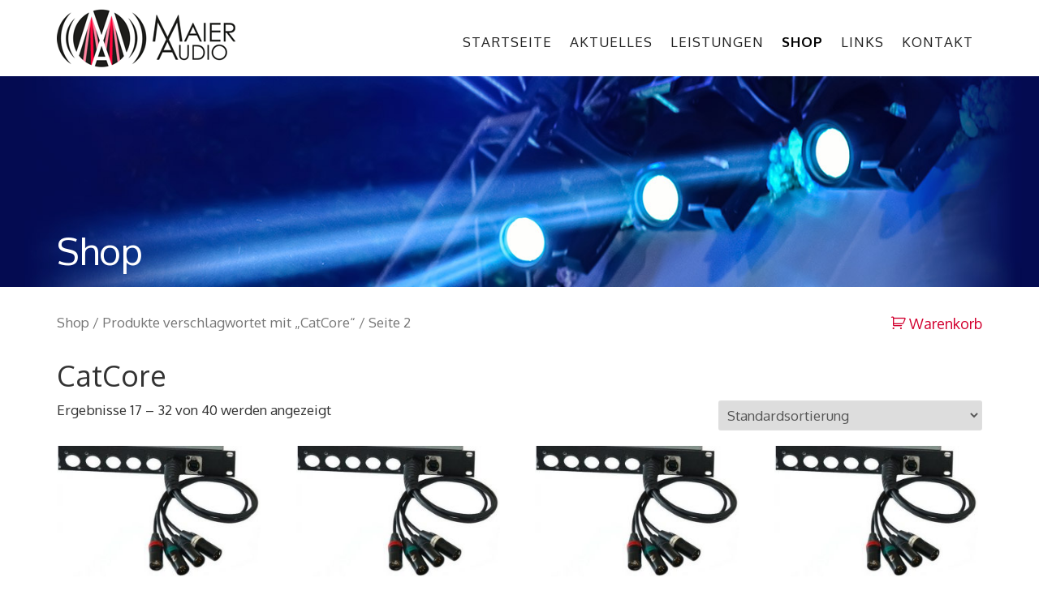

--- FILE ---
content_type: text/html; charset=UTF-8
request_url: https://maier-audio.de/produkt-schlagwort/catcore/page/2/
body_size: 10877
content:
<!DOCTYPE html><html lang="de">    <head>        <meta charset="UTF-8">        <meta name="viewport" content="width=device-width, initial-scale=1.0">        <link rel="profile" href="http://gmpg.org/xfn/11">        <link rel="pingback" href="https://maier-audio.de/wordpress/xmlrpc.php">        <title> &raquo; Produkt Schlagwörter &raquo; CatCoreSeite 2 | Maier Audio - Veranstaltungstechnik</title>                <meta name='robots' content='max-image-preview:large' />
<link rel='dns-prefetch' href='//fonts.googleapis.com' />
<link rel='dns-prefetch' href='//s.w.org' />
<link rel="alternate" type="application/rss+xml" title="Maier Audio &raquo; Feed" href="https://maier-audio.de/feed/" />
<link rel="alternate" type="application/rss+xml" title="Maier Audio &raquo; Kommentar-Feed" href="https://maier-audio.de/comments/feed/" />
<link rel="alternate" type="application/rss+xml" title="Maier Audio &raquo; CatCore Schlagwort Feed" href="https://maier-audio.de/produkt-schlagwort/catcore/feed/" />
<script type="text/javascript">
window._wpemojiSettings = {"baseUrl":"https:\/\/s.w.org\/images\/core\/emoji\/14.0.0\/72x72\/","ext":".png","svgUrl":"https:\/\/s.w.org\/images\/core\/emoji\/14.0.0\/svg\/","svgExt":".svg","source":{"concatemoji":"https:\/\/maier-audio.de\/wordpress\/wp-includes\/js\/wp-emoji-release.min.js?ver=6.0.11"}};
/*! This file is auto-generated */
!function(e,a,t){var n,r,o,i=a.createElement("canvas"),p=i.getContext&&i.getContext("2d");function s(e,t){var a=String.fromCharCode,e=(p.clearRect(0,0,i.width,i.height),p.fillText(a.apply(this,e),0,0),i.toDataURL());return p.clearRect(0,0,i.width,i.height),p.fillText(a.apply(this,t),0,0),e===i.toDataURL()}function c(e){var t=a.createElement("script");t.src=e,t.defer=t.type="text/javascript",a.getElementsByTagName("head")[0].appendChild(t)}for(o=Array("flag","emoji"),t.supports={everything:!0,everythingExceptFlag:!0},r=0;r<o.length;r++)t.supports[o[r]]=function(e){if(!p||!p.fillText)return!1;switch(p.textBaseline="top",p.font="600 32px Arial",e){case"flag":return s([127987,65039,8205,9895,65039],[127987,65039,8203,9895,65039])?!1:!s([55356,56826,55356,56819],[55356,56826,8203,55356,56819])&&!s([55356,57332,56128,56423,56128,56418,56128,56421,56128,56430,56128,56423,56128,56447],[55356,57332,8203,56128,56423,8203,56128,56418,8203,56128,56421,8203,56128,56430,8203,56128,56423,8203,56128,56447]);case"emoji":return!s([129777,127995,8205,129778,127999],[129777,127995,8203,129778,127999])}return!1}(o[r]),t.supports.everything=t.supports.everything&&t.supports[o[r]],"flag"!==o[r]&&(t.supports.everythingExceptFlag=t.supports.everythingExceptFlag&&t.supports[o[r]]);t.supports.everythingExceptFlag=t.supports.everythingExceptFlag&&!t.supports.flag,t.DOMReady=!1,t.readyCallback=function(){t.DOMReady=!0},t.supports.everything||(n=function(){t.readyCallback()},a.addEventListener?(a.addEventListener("DOMContentLoaded",n,!1),e.addEventListener("load",n,!1)):(e.attachEvent("onload",n),a.attachEvent("onreadystatechange",function(){"complete"===a.readyState&&t.readyCallback()})),(e=t.source||{}).concatemoji?c(e.concatemoji):e.wpemoji&&e.twemoji&&(c(e.twemoji),c(e.wpemoji)))}(window,document,window._wpemojiSettings);
</script>
<style type="text/css">
img.wp-smiley,
img.emoji {
	display: inline !important;
	border: none !important;
	box-shadow: none !important;
	height: 1em !important;
	width: 1em !important;
	margin: 0 0.07em !important;
	vertical-align: -0.1em !important;
	background: none !important;
	padding: 0 !important;
}
</style>
	<link rel='stylesheet' id='wp-block-library-css'  href='https://maier-audio.de/wordpress/wp-includes/css/dist/block-library/style.min.css?ver=6.0.11' type='text/css' media='all' />
<link rel='stylesheet' id='wc-blocks-vendors-style-css'  href='https://maier-audio.de/wordpress/wp-content/plugins/woocommerce/packages/woocommerce-blocks/build/wc-blocks-vendors-style.css?ver=8.5.1' type='text/css' media='all' />
<link rel='stylesheet' id='wc-blocks-style-css'  href='https://maier-audio.de/wordpress/wp-content/plugins/woocommerce/packages/woocommerce-blocks/build/wc-blocks-style.css?ver=8.5.1' type='text/css' media='all' />
<style id='global-styles-inline-css' type='text/css'>
body{--wp--preset--color--black: #000000;--wp--preset--color--cyan-bluish-gray: #abb8c3;--wp--preset--color--white: #ffffff;--wp--preset--color--pale-pink: #f78da7;--wp--preset--color--vivid-red: #cf2e2e;--wp--preset--color--luminous-vivid-orange: #ff6900;--wp--preset--color--luminous-vivid-amber: #fcb900;--wp--preset--color--light-green-cyan: #7bdcb5;--wp--preset--color--vivid-green-cyan: #00d084;--wp--preset--color--pale-cyan-blue: #8ed1fc;--wp--preset--color--vivid-cyan-blue: #0693e3;--wp--preset--color--vivid-purple: #9b51e0;--wp--preset--gradient--vivid-cyan-blue-to-vivid-purple: linear-gradient(135deg,rgba(6,147,227,1) 0%,rgb(155,81,224) 100%);--wp--preset--gradient--light-green-cyan-to-vivid-green-cyan: linear-gradient(135deg,rgb(122,220,180) 0%,rgb(0,208,130) 100%);--wp--preset--gradient--luminous-vivid-amber-to-luminous-vivid-orange: linear-gradient(135deg,rgba(252,185,0,1) 0%,rgba(255,105,0,1) 100%);--wp--preset--gradient--luminous-vivid-orange-to-vivid-red: linear-gradient(135deg,rgba(255,105,0,1) 0%,rgb(207,46,46) 100%);--wp--preset--gradient--very-light-gray-to-cyan-bluish-gray: linear-gradient(135deg,rgb(238,238,238) 0%,rgb(169,184,195) 100%);--wp--preset--gradient--cool-to-warm-spectrum: linear-gradient(135deg,rgb(74,234,220) 0%,rgb(151,120,209) 20%,rgb(207,42,186) 40%,rgb(238,44,130) 60%,rgb(251,105,98) 80%,rgb(254,248,76) 100%);--wp--preset--gradient--blush-light-purple: linear-gradient(135deg,rgb(255,206,236) 0%,rgb(152,150,240) 100%);--wp--preset--gradient--blush-bordeaux: linear-gradient(135deg,rgb(254,205,165) 0%,rgb(254,45,45) 50%,rgb(107,0,62) 100%);--wp--preset--gradient--luminous-dusk: linear-gradient(135deg,rgb(255,203,112) 0%,rgb(199,81,192) 50%,rgb(65,88,208) 100%);--wp--preset--gradient--pale-ocean: linear-gradient(135deg,rgb(255,245,203) 0%,rgb(182,227,212) 50%,rgb(51,167,181) 100%);--wp--preset--gradient--electric-grass: linear-gradient(135deg,rgb(202,248,128) 0%,rgb(113,206,126) 100%);--wp--preset--gradient--midnight: linear-gradient(135deg,rgb(2,3,129) 0%,rgb(40,116,252) 100%);--wp--preset--duotone--dark-grayscale: url('#wp-duotone-dark-grayscale');--wp--preset--duotone--grayscale: url('#wp-duotone-grayscale');--wp--preset--duotone--purple-yellow: url('#wp-duotone-purple-yellow');--wp--preset--duotone--blue-red: url('#wp-duotone-blue-red');--wp--preset--duotone--midnight: url('#wp-duotone-midnight');--wp--preset--duotone--magenta-yellow: url('#wp-duotone-magenta-yellow');--wp--preset--duotone--purple-green: url('#wp-duotone-purple-green');--wp--preset--duotone--blue-orange: url('#wp-duotone-blue-orange');--wp--preset--font-size--small: 13px;--wp--preset--font-size--medium: 20px;--wp--preset--font-size--large: 36px;--wp--preset--font-size--x-large: 42px;}.has-black-color{color: var(--wp--preset--color--black) !important;}.has-cyan-bluish-gray-color{color: var(--wp--preset--color--cyan-bluish-gray) !important;}.has-white-color{color: var(--wp--preset--color--white) !important;}.has-pale-pink-color{color: var(--wp--preset--color--pale-pink) !important;}.has-vivid-red-color{color: var(--wp--preset--color--vivid-red) !important;}.has-luminous-vivid-orange-color{color: var(--wp--preset--color--luminous-vivid-orange) !important;}.has-luminous-vivid-amber-color{color: var(--wp--preset--color--luminous-vivid-amber) !important;}.has-light-green-cyan-color{color: var(--wp--preset--color--light-green-cyan) !important;}.has-vivid-green-cyan-color{color: var(--wp--preset--color--vivid-green-cyan) !important;}.has-pale-cyan-blue-color{color: var(--wp--preset--color--pale-cyan-blue) !important;}.has-vivid-cyan-blue-color{color: var(--wp--preset--color--vivid-cyan-blue) !important;}.has-vivid-purple-color{color: var(--wp--preset--color--vivid-purple) !important;}.has-black-background-color{background-color: var(--wp--preset--color--black) !important;}.has-cyan-bluish-gray-background-color{background-color: var(--wp--preset--color--cyan-bluish-gray) !important;}.has-white-background-color{background-color: var(--wp--preset--color--white) !important;}.has-pale-pink-background-color{background-color: var(--wp--preset--color--pale-pink) !important;}.has-vivid-red-background-color{background-color: var(--wp--preset--color--vivid-red) !important;}.has-luminous-vivid-orange-background-color{background-color: var(--wp--preset--color--luminous-vivid-orange) !important;}.has-luminous-vivid-amber-background-color{background-color: var(--wp--preset--color--luminous-vivid-amber) !important;}.has-light-green-cyan-background-color{background-color: var(--wp--preset--color--light-green-cyan) !important;}.has-vivid-green-cyan-background-color{background-color: var(--wp--preset--color--vivid-green-cyan) !important;}.has-pale-cyan-blue-background-color{background-color: var(--wp--preset--color--pale-cyan-blue) !important;}.has-vivid-cyan-blue-background-color{background-color: var(--wp--preset--color--vivid-cyan-blue) !important;}.has-vivid-purple-background-color{background-color: var(--wp--preset--color--vivid-purple) !important;}.has-black-border-color{border-color: var(--wp--preset--color--black) !important;}.has-cyan-bluish-gray-border-color{border-color: var(--wp--preset--color--cyan-bluish-gray) !important;}.has-white-border-color{border-color: var(--wp--preset--color--white) !important;}.has-pale-pink-border-color{border-color: var(--wp--preset--color--pale-pink) !important;}.has-vivid-red-border-color{border-color: var(--wp--preset--color--vivid-red) !important;}.has-luminous-vivid-orange-border-color{border-color: var(--wp--preset--color--luminous-vivid-orange) !important;}.has-luminous-vivid-amber-border-color{border-color: var(--wp--preset--color--luminous-vivid-amber) !important;}.has-light-green-cyan-border-color{border-color: var(--wp--preset--color--light-green-cyan) !important;}.has-vivid-green-cyan-border-color{border-color: var(--wp--preset--color--vivid-green-cyan) !important;}.has-pale-cyan-blue-border-color{border-color: var(--wp--preset--color--pale-cyan-blue) !important;}.has-vivid-cyan-blue-border-color{border-color: var(--wp--preset--color--vivid-cyan-blue) !important;}.has-vivid-purple-border-color{border-color: var(--wp--preset--color--vivid-purple) !important;}.has-vivid-cyan-blue-to-vivid-purple-gradient-background{background: var(--wp--preset--gradient--vivid-cyan-blue-to-vivid-purple) !important;}.has-light-green-cyan-to-vivid-green-cyan-gradient-background{background: var(--wp--preset--gradient--light-green-cyan-to-vivid-green-cyan) !important;}.has-luminous-vivid-amber-to-luminous-vivid-orange-gradient-background{background: var(--wp--preset--gradient--luminous-vivid-amber-to-luminous-vivid-orange) !important;}.has-luminous-vivid-orange-to-vivid-red-gradient-background{background: var(--wp--preset--gradient--luminous-vivid-orange-to-vivid-red) !important;}.has-very-light-gray-to-cyan-bluish-gray-gradient-background{background: var(--wp--preset--gradient--very-light-gray-to-cyan-bluish-gray) !important;}.has-cool-to-warm-spectrum-gradient-background{background: var(--wp--preset--gradient--cool-to-warm-spectrum) !important;}.has-blush-light-purple-gradient-background{background: var(--wp--preset--gradient--blush-light-purple) !important;}.has-blush-bordeaux-gradient-background{background: var(--wp--preset--gradient--blush-bordeaux) !important;}.has-luminous-dusk-gradient-background{background: var(--wp--preset--gradient--luminous-dusk) !important;}.has-pale-ocean-gradient-background{background: var(--wp--preset--gradient--pale-ocean) !important;}.has-electric-grass-gradient-background{background: var(--wp--preset--gradient--electric-grass) !important;}.has-midnight-gradient-background{background: var(--wp--preset--gradient--midnight) !important;}.has-small-font-size{font-size: var(--wp--preset--font-size--small) !important;}.has-medium-font-size{font-size: var(--wp--preset--font-size--medium) !important;}.has-large-font-size{font-size: var(--wp--preset--font-size--large) !important;}.has-x-large-font-size{font-size: var(--wp--preset--font-size--x-large) !important;}
</style>
<link rel='stylesheet' id='contact-form-7-css'  href='https://maier-audio.de/wordpress/wp-content/plugins/contact-form-7/includes/css/styles.css?ver=5.6.3' type='text/css' media='all' />
<link rel='stylesheet' id='woocommerce-layout-css'  href='https://maier-audio.de/wordpress/wp-content/plugins/woocommerce/assets/css/woocommerce-layout.css?ver=7.0.0' type='text/css' media='all' />
<link rel='stylesheet' id='woocommerce-smallscreen-css'  href='https://maier-audio.de/wordpress/wp-content/plugins/woocommerce/assets/css/woocommerce-smallscreen.css?ver=7.0.0' type='text/css' media='only screen and (max-width: 768px)' />
<link rel='stylesheet' id='woocommerce-general-css'  href='https://maier-audio.de/wordpress/wp-content/plugins/woocommerce/assets/css/woocommerce.css?ver=7.0.0' type='text/css' media='all' />
<style id='woocommerce-inline-inline-css' type='text/css'>
.woocommerce form .form-row .required { visibility: visible; }
</style>
<link rel='stylesheet' id='aws-style-css'  href='https://maier-audio.de/wordpress/wp-content/plugins/advanced-woo-search/assets/css/common.min.css?ver=3.51' type='text/css' media='all' />
<link rel='stylesheet' id='oxygen-css'  href='//fonts.googleapis.com/css?family=Oxygen%3A300%2C400%2C700&#038;ver=6.0.11' type='text/css' media='all' />
<link rel='stylesheet' id='mythemes-css-style-css'  href='https://maier-audio.de/wordpress/wp-content/themes/maier-audio/style.css?ver=6.0.11' type='text/css' media='all' />
<link rel='stylesheet' id='mythemes-css-bootstrap-min-css'  href='https://maier-audio.de/wordpress/wp-content/themes/maier-audio/media/css/bootstrap.min.css?ver=6.0.11' type='text/css' media='all' />
<link rel='stylesheet' id='mythemes-css-typography-css'  href='https://maier-audio.de/wordpress/wp-content/themes/maier-audio/media/css/typography.css?ver=6.0.11' type='text/css' media='all' />
<link rel='stylesheet' id='mythemes-css-icons-all-css'  href='https://maier-audio.de/wordpress/wp-content/themes/maier-audio/media/css/icons-all.css?ver=6.0.11' type='text/css' media='all' />
<link rel='stylesheet' id='mythemes-css-effects-css'  href='https://maier-audio.de/wordpress/wp-content/themes/maier-audio/media/css/effects.css?ver=6.0.11' type='text/css' media='all' />
<link rel='stylesheet' id='mythemes-css-header-css'  href='https://maier-audio.de/wordpress/wp-content/themes/maier-audio/media/css/header.css?ver=6.0.11' type='text/css' media='all' />
<link rel='stylesheet' id='mythemes-css-nav-css'  href='https://maier-audio.de/wordpress/wp-content/themes/maier-audio/media/css/nav.css?ver=6.0.11' type='text/css' media='all' />
<link rel='stylesheet' id='mythemes-css-blog-css'  href='https://maier-audio.de/wordpress/wp-content/themes/maier-audio/media/css/blog.css?ver=6.0.11' type='text/css' media='all' />
<link rel='stylesheet' id='mythemes-css-forms-css'  href='https://maier-audio.de/wordpress/wp-content/themes/maier-audio/media/css/forms.css?ver=6.0.11' type='text/css' media='all' />
<link rel='stylesheet' id='mythemes-css-elements-css'  href='https://maier-audio.de/wordpress/wp-content/themes/maier-audio/media/css/elements.css?ver=6.0.11' type='text/css' media='all' />
<link rel='stylesheet' id='mythemes-css-pretty-photo-css'  href='https://maier-audio.de/wordpress/wp-content/themes/maier-audio/media/css/prettyPhoto.css?ver=6.0.11' type='text/css' media='all' />
<link rel='stylesheet' id='mythemes-css-widgets-css'  href='https://maier-audio.de/wordpress/wp-content/themes/maier-audio/media/css/widgets.css?ver=6.0.11' type='text/css' media='all' />
<link rel='stylesheet' id='mythemes-css-footer-css'  href='https://maier-audio.de/wordpress/wp-content/themes/maier-audio/media/css/footer.css?ver=6.0.11' type='text/css' media='all' />
<link rel='stylesheet' id='mythemes-css-plugins-css'  href='https://maier-audio.de/wordpress/wp-content/themes/maier-audio/media/css/plugins.css?ver=6.0.11' type='text/css' media='all' />
<link rel='stylesheet' id='woocommerce-gzd-layout-css'  href='https://maier-audio.de/wordpress/wp-content/plugins/woocommerce-germanized/assets/css/layout.min.css?ver=3.10.6' type='text/css' media='all' />
<style id='woocommerce-gzd-layout-inline-css' type='text/css'>
.woocommerce-checkout .shop_table { background-color: #eeeeee; } .product p.deposit-packaging-type { font-size: 1.25em !important; }
                .wc-gzd-nutri-score-value-a {
                    background: url(https://maier-audio.de/wordpress/wp-content/plugins/woocommerce-germanized/assets/images/nutri-score-a.svg) no-repeat;
                }
                .wc-gzd-nutri-score-value-b {
                    background: url(https://maier-audio.de/wordpress/wp-content/plugins/woocommerce-germanized/assets/images/nutri-score-b.svg) no-repeat;
                }
                .wc-gzd-nutri-score-value-c {
                    background: url(https://maier-audio.de/wordpress/wp-content/plugins/woocommerce-germanized/assets/images/nutri-score-c.svg) no-repeat;
                }
                .wc-gzd-nutri-score-value-d {
                    background: url(https://maier-audio.de/wordpress/wp-content/plugins/woocommerce-germanized/assets/images/nutri-score-d.svg) no-repeat;
                }
                .wc-gzd-nutri-score-value-e {
                    background: url(https://maier-audio.de/wordpress/wp-content/plugins/woocommerce-germanized/assets/images/nutri-score-e.svg) no-repeat;
                }
            
</style>
<script type='text/javascript' src='https://maier-audio.de/wordpress/wp-includes/js/jquery/jquery.min.js?ver=3.6.0' id='jquery-core-js'></script>
<script type='text/javascript' src='https://maier-audio.de/wordpress/wp-includes/js/jquery/jquery-migrate.min.js?ver=3.3.2' id='jquery-migrate-js'></script>
<script type='text/javascript' src='https://maier-audio.de/wordpress/wp-content/themes/maier-audio/media/js/bootstrap.min.js?ver=6.0.11' id='mythemes-js-bootstrap-js'></script>
<link rel="https://api.w.org/" href="https://maier-audio.de/wp-json/" /><link rel="alternate" type="application/json" href="https://maier-audio.de/wp-json/wp/v2/product_tag/23" /><link rel="EditURI" type="application/rsd+xml" title="RSD" href="https://maier-audio.de/wordpress/xmlrpc.php?rsd" />
<link rel="wlwmanifest" type="application/wlwmanifest+xml" href="https://maier-audio.de/wordpress/wp-includes/wlwmanifest.xml" /> 
<meta name="generator" content="WordPress 6.0.11" />
<meta name="generator" content="WooCommerce 7.0.0" />
<link rel="shortcut icon" href="https://maier-audio.de/wordpress/wp-content/uploads/2016/09/favicon.ico"/>        <meta property="og:title" content="Maier Audio" />
        <meta property="og:site_name" content="Maier Audio" />
        <meta property="og:description" content="Veranstaltungstechnik" />
        <meta property="og:url" content="https://maier-audio.de//" />
        <meta property="og:type" content="blog" />
        <meta property="og:locale" content="de" />

<!--[if IE]>
<link rel="stylesheet" type="text/css" href="https://maier-audio.de/wordpress/wp-content/themes/maier-audio/media/css/ie.css" />
<![endif]-->

<!-- HTML5 Shim and Respond.js IE8 support of HTML5 elements and media queries -->
<!-- WARNING: Respond.js doesn't work if you view the page via file:// -->
<!--[if lt IE 9]>
  <script src="https://maier-audio.de/wordpress/wp-content/themes/maier-audio/media/js/html5shiv.js"></script>
  <script src="https://maier-audio.de/wordpress/wp-content/themes/maier-audio/media/js/respond.min.js"></script>
<![endif]-->	<noscript><style>.woocommerce-product-gallery{ opacity: 1 !important; }</style></noscript>
	<style type="text/css">.recentcomments a{display:inline !important;padding:0 !important;margin:0 !important;}</style><style type="text/css" id="mythemes-custom-style">
    /* BACKGROUND */
    body{
        background-color: #fff; /* jst */
    }

    /* HEADER */
    div.mythemes-header .valign-cell h1.header-headline{
        color: #ffffff;
    }
    div.mythemes-header .valign-cell p.header-description{
        color: rgba( 255,255,255, 0.65 );
    }

    /* THEME BACKGROUND COLOR */
    body header .mythemes-topper,
    body div.content,
    footer aside{
        background-color: rgba( 255,255,255, 1 );
    }

    /* THEME BREADCRUMBS INNER SPACE */
    .mythemes-page-header{
        padding-top: 60px;
        padding-bottom: 60px;
    }
    
    /* BUTTONS */
    .btn,
    button,
    .button,
    .mythemes-button,
    input[type="button"],
    div#comments  p.form-submit input[type="submit"],
    div.widget_newsletter form button[type="submit"],
    .hentry input[type="button"],
    .hentry button,
    div.widget_post_meta ul li span.post-tag,
    div.widget_calendar table th,
    div.comment-respond h3.comment-reply-title small a,
    .content-border article div.post-meta-tags a:hover,
    .content-border article div.post-meta-categories a{
        background-color: #d2002f;
    }
    .btn.second-button,
    .button.second-button,
    div.widget_post_tags div.tagcloud a,
    div.widget_tag_cloud div.tagcloud a,
    .content-border article div.post-meta-tags a,
    .content-border article div.post-meta-categories a:hover,
    div.comment-respond h3.comment-reply-title small a:hover{
        background-color: #000000;   
    }

    /* LINK */
    a,
    div.widget ul li a:hover,
    div.widget_calendar table td a:hover,
    div.widget_categories ul li a:hover,
    .single-portfolio div.widget-collections a:hover,
    div.comments-list > ol li.pingback header cite a:hover,
    div.comments-list > ol li.comment header cite a:hover,
    div.widget_recent_comments_with_avatar ul li h5 a:hover,
    .mythemes-portfolio .portfolio-item h4 a:hover{
        color:  #d2002f;
    }
    
    /* jst */
    a:hover,
    .content-border .hentry h2 a:hover,
    .content-border article h2 a:hover,
    .mythemes-portfolio .portfolio-antet h3 a:hover{
        color:  #d2002f;
        text-decoration: underline;
    }

    nav.header-nav ul li.current-menu-item > a }
        color:  #000000;
        text-decoration: none;
    }

    /* DARK BORDER BOTTOM */
    .btn,
    button,
    .button,
    .mythemes-button,
    input[type="submit"],
    input[type="button"],
    article.hentry button,
    .hentry input[type="button"],
    .hentry input[type="submit"],
    div.widget_post_meta ul li span.post-tag,
    div#comments  p.form-submit input[type="submit"],
    div.widget_newsletter form button[type="submit"],
    div.comment-respond h3.comment-reply-title small a,
    .content-border article div.post-meta-tags a:hover,
    .content-border article div.post-meta-categories a{
        border-bottom: 1px solid #b40011;
    }

    .btn.second-button,
    .button.second-button,
    div.widget_post_tags div.tagcloud a,
    div.widget_tag_cloud div.tagcloud a,
    .content-border article div.post-meta-tags a,
    .content-border article div.post-meta-categories a:hover,
    div.comment-respond h3.comment-reply-title small a:hover{
        border-bottom: 1px solid #000000;
    }

    .single-portfolio div.widget-collections a:hover{
        border-color: rgba( 210,0,47 , 0.5 );
    }

    /* FOOTER */
    footer .mythemes-copyright p{
        color: rgba( 20,20,20, 0.5 );
    }
    footer .mythemes-copyright a{
        color: rgba( 40,40,40, 0.7 );
    }
    footer .mythemes-copyright a:hover{
        color: rgba( 40,40,40, 1 );
    }

    div.mythemes-social [class^="icon-"]:before,
    div.mythemes-social [class*="icon-"]:before{
        background-color: rgba( 255, 255, 255, 1 );
        color: #787878;
    }

    /* NAV LINK */
    footer nav.footer-nav > ul > li a,
    footer nav.footer-nav > div > ul > li a{
        color: rgba( 20,20,20, 0.7 );
    }

    footer nav.footer-nav > ul > li a:hover,
    footer nav.footer-nav > div > ul > li a:hover{
        color: rgba( 20,20,20, 1 );
    }

    /* NAV SEPARATOR */
    footer nav.footer-nav > ul > li,
    footer nav.footer-nav > div > ul > li{
        border-left: 1px solid rgba( 0,186,0, 0.15 );
    }
    /* jst
    footer div.mythemes-footer{
        background-color: #fdfdfd;

                            background-image: url(http://maier-audio.de/wordpress/wp-content/themes/maier-audio/media/img/footer.png);
                    background-position: center center;
                    background-repeat: repeat;
                    }
    */

    </style>                    </head>    <body class="archive paged tax-product_tag term-catcore term-23 paged-2 theme-maier-audio woocommerce woocommerce-page woocommerce-no-js">                <header>                         <div class="mythemes-topper is-collapsed ">                <div class="container">                    <div class="row">                        <div class="mythemes-col-3">                            <span class="header-nav-btn">                                <button type="button" class="btn-collapse"><i class="icon-plus-2"></i></button>                            </span>                            <div class="hgroup">                                                                <a class="brand" href="https://maier-audio.de/" title="Maier Audio - Veranstaltungstechnik">                                    <img src="https://maier-audio.de/wordpress/wp-content/themes/maier-audio/media/img/logo.png" srcset="https://maier-audio.de/wordpress/wp-content/themes/maier-audio/media/img/logo.png 1x, https://maier-audio.de/wordpress/wp-content/themes/maier-audio/media/img/logo@2x.png 2x" alt="Maier Audio - Veranstaltungstechnik">                                </a>                            </div>                            <div class="mythemes-delimiter"></div>                        </div>                                    <div class="mythemes-col-9">                            <nav class="header-nav">                            <div class="nav-wrapper"><ul class="mythemes-menu"><li class="menu-item "><a href="https://maier-audio.de/" title="Startseite">Startseite</a></li><li class="menu-item "><a href="https://maier-audio.de/aktuelles/" title="Aktuelles">Aktuelles</a></li><li class="menu-item "><a href="https://maier-audio.de/leistungen/" title="Leistungen">Leistungen</a></li><li class="menu-item current-menu-item"><a href="https://maier-audio.de/shop/" title="Shop">Shop</a></li><li class="menu-item "><a href="https://maier-audio.de/links/" title="Links">Links</a></li><li class="menu-item "><a href="https://maier-audio.de/kontakt/" title="Kontakt">Kontakt</a></li></ul></div>                            </nav>                            <div class="mythemes-wrapper"></div>                        </div>                    </div>                </div>            </div>                                </header>
<div class="mythemes-sh-content" style="background-color: #060d4e; background-image: url(https://maier-audio.de/wordpress/wp-content/uploads/2016/09/header3.jpg); padding-top: 0px; padding-bottom: 0px; ">
    <h1 class="container" style="color: #fff; text-align: left;">Shop</h1>
<p></p></div>

<div class="content">
    <div class="container">
        <div class="row">
            <section class="col-lg-12">
              <a class="cart" href="https://maier-audio.de/warenkorb/">
                Warenkorb 
                              </a>
                <nav class="woocommerce-breadcrumb" ><a href="https://maier-audio.de/shop/">Shop</a> / <a href="https://maier-audio.de/produkt-schlagwort/catcore/">Produkte verschlagwortet mit &#8222;CatCore&#8220;</a>&nbsp;&#47;&nbsp;Seite 2</nav>
			
				<h1 class="page-title">CatCore</h1>

			
			
			
				<div class="woocommerce-notices-wrapper"></div><p class="woocommerce-result-count">
	Ergebnisse 17 – 32 von 40 werden angezeigt</p>
<form class="woocommerce-ordering" method="get">
	<select name="orderby" class="orderby" aria-label="Shop-Bestellung">
					<option value="menu_order"  selected='selected'>Standardsortierung</option>
					<option value="popularity" >Nach Beliebtheit sortiert</option>
					<option value="date" >Sortieren nach neuesten</option>
					<option value="price" >Nach Preis sortiert: niedrig nach hoch</option>
					<option value="price-desc" >Nach Preis sortiert: hoch nach niedrig</option>
			</select>
	<input type="hidden" name="paged" value="1" />
	</form>

				<ul class="products columns-4">

																					<li class="product type-product post-265 status-publish first instock product_cat-catcore-d-serie-nachruestkit product_tag-cat product_tag-catcore product_tag-ethercon product_tag-maieraudio product_tag-rj45 product_tag-xlr has-post-thumbnail taxable shipping-taxable purchasable product-type-simple">
	<a href="https://maier-audio.de/produkt/catcore-d-serie-nachruestkit-5f/" class="woocommerce-LoopProduct-link woocommerce-loop-product__link"><img width="300" height="192" src="https://maier-audio.de/wordpress/wp-content/uploads/2017/02/slide_D_serie_kit-e1487003801535.jpg" class="attachment-woocommerce_thumbnail size-woocommerce_thumbnail" alt="" loading="lazy" srcset="https://maier-audio.de/wordpress/wp-content/uploads/2017/02/slide_D_serie_kit-e1487003801535.jpg 605w, https://maier-audio.de/wordpress/wp-content/uploads/2017/02/slide_D_serie_kit-e1487003801535-300x192.jpg 300w, https://maier-audio.de/wordpress/wp-content/uploads/2017/02/slide_D_serie_kit-e1487003801535-600x385.jpg 600w" sizes="(max-width: 300px) 100vw, 300px" /><h2 class="woocommerce-loop-product__title">CatCore D-Serie Nachrüstkit 5F</h2>
	<span class="price"><span class="woocommerce-Price-amount amount"><bdi>154,70&nbsp;<span class="woocommerce-Price-currencySymbol">&euro;</span></bdi></span></span>



</a>
	<p class="wc-gzd-additional-info wc-gzd-additional-info-loop tax-info">inkl. MwSt.</p>

	<p class="wc-gzd-additional-info wc-gzd-additional-info-loop shipping-costs-info">zzgl. <a href="https://maier-audio.de/versandarten/" target="_blank">Versandkosten</a></p>

	<p class="wc-gzd-additional-info delivery-time-info wc-gzd-additional-info-loop">Lieferzeit: ca. 5 Werktage nach Zahlungseingang</p>
<a href="?add-to-cart=265" data-quantity="1" class="button product_type_simple add_to_cart_button ajax_add_to_cart" data-product_id="265" data-product_sku="" aria-label="„CatCore D-Serie Nachrüstkit 5F“ zu deinem Warenkorb hinzufügen" rel="nofollow">In den Warenkorb</a></li>
																	<li class="product type-product post-264 status-publish instock product_cat-catcore-d-serie-nachruestkit product_tag-cat product_tag-catcore product_tag-ethercon product_tag-maieraudio product_tag-rj45 product_tag-xlr has-post-thumbnail taxable shipping-taxable purchasable product-type-simple">
	<a href="https://maier-audio.de/produkt/catcore-d-serie-nachruestkit-5m/" class="woocommerce-LoopProduct-link woocommerce-loop-product__link"><img width="300" height="192" src="https://maier-audio.de/wordpress/wp-content/uploads/2017/02/slide_D_serie_kit-e1487003801535.jpg" class="attachment-woocommerce_thumbnail size-woocommerce_thumbnail" alt="" loading="lazy" srcset="https://maier-audio.de/wordpress/wp-content/uploads/2017/02/slide_D_serie_kit-e1487003801535.jpg 605w, https://maier-audio.de/wordpress/wp-content/uploads/2017/02/slide_D_serie_kit-e1487003801535-300x192.jpg 300w, https://maier-audio.de/wordpress/wp-content/uploads/2017/02/slide_D_serie_kit-e1487003801535-600x385.jpg 600w" sizes="(max-width: 300px) 100vw, 300px" /><h2 class="woocommerce-loop-product__title">CatCore D-Serie Nachrüstkit 5M</h2>
	<span class="price"><span class="woocommerce-Price-amount amount"><bdi>143,99&nbsp;<span class="woocommerce-Price-currencySymbol">&euro;</span></bdi></span></span>



</a>
	<p class="wc-gzd-additional-info wc-gzd-additional-info-loop tax-info">inkl. MwSt.</p>

	<p class="wc-gzd-additional-info wc-gzd-additional-info-loop shipping-costs-info">zzgl. <a href="https://maier-audio.de/versandarten/" target="_blank">Versandkosten</a></p>

	<p class="wc-gzd-additional-info delivery-time-info wc-gzd-additional-info-loop">Lieferzeit: ca. 5 Werktage nach Zahlungseingang</p>
<a href="?add-to-cart=264" data-quantity="1" class="button product_type_simple add_to_cart_button ajax_add_to_cart" data-product_id="264" data-product_sku="" aria-label="„CatCore D-Serie Nachrüstkit 5M“ zu deinem Warenkorb hinzufügen" rel="nofollow">In den Warenkorb</a></li>
																	<li class="product type-product post-263 status-publish instock product_cat-catcore-d-serie-nachruestkit product_tag-cat product_tag-catcore product_tag-ethercon product_tag-maieraudio product_tag-rj45 product_tag-xlr has-post-thumbnail taxable shipping-taxable purchasable product-type-simple">
	<a href="https://maier-audio.de/produkt/catcore-d-serie-nachruestkit-3f/" class="woocommerce-LoopProduct-link woocommerce-loop-product__link"><img width="300" height="192" src="https://maier-audio.de/wordpress/wp-content/uploads/2017/02/slide_D_serie_kit-e1487003801535.jpg" class="attachment-woocommerce_thumbnail size-woocommerce_thumbnail" alt="" loading="lazy" srcset="https://maier-audio.de/wordpress/wp-content/uploads/2017/02/slide_D_serie_kit-e1487003801535.jpg 605w, https://maier-audio.de/wordpress/wp-content/uploads/2017/02/slide_D_serie_kit-e1487003801535-300x192.jpg 300w, https://maier-audio.de/wordpress/wp-content/uploads/2017/02/slide_D_serie_kit-e1487003801535-600x385.jpg 600w" sizes="(max-width: 300px) 100vw, 300px" /><h2 class="woocommerce-loop-product__title">CatCore D-Serie Nachrüstkit 3F</h2>
	<span class="price"><span class="woocommerce-Price-amount amount"><bdi>119,00&nbsp;<span class="woocommerce-Price-currencySymbol">&euro;</span></bdi></span></span>



</a>
	<p class="wc-gzd-additional-info wc-gzd-additional-info-loop tax-info">inkl. MwSt.</p>

	<p class="wc-gzd-additional-info wc-gzd-additional-info-loop shipping-costs-info">zzgl. <a href="https://maier-audio.de/versandarten/" target="_blank">Versandkosten</a></p>

	<p class="wc-gzd-additional-info delivery-time-info wc-gzd-additional-info-loop">Lieferzeit: ca. 5 Werktage nach Zahlungseingang</p>
<a href="?add-to-cart=263" data-quantity="1" class="button product_type_simple add_to_cart_button ajax_add_to_cart" data-product_id="263" data-product_sku="" aria-label="„CatCore D-Serie Nachrüstkit 3F“ zu deinem Warenkorb hinzufügen" rel="nofollow">In den Warenkorb</a></li>
																	<li class="product type-product post-261 status-publish last instock product_cat-catcore-d-serie-nachruestkit product_tag-cat product_tag-catcore product_tag-ethercon product_tag-maieraudio product_tag-rj45 product_tag-xlr has-post-thumbnail taxable shipping-taxable purchasable product-type-simple">
	<a href="https://maier-audio.de/produkt/catcore-d-serie-nachruestkit-3m/" class="woocommerce-LoopProduct-link woocommerce-loop-product__link"><img width="300" height="192" src="https://maier-audio.de/wordpress/wp-content/uploads/2017/02/slide_D_serie_kit-e1487003801535.jpg" class="attachment-woocommerce_thumbnail size-woocommerce_thumbnail" alt="" loading="lazy" srcset="https://maier-audio.de/wordpress/wp-content/uploads/2017/02/slide_D_serie_kit-e1487003801535.jpg 605w, https://maier-audio.de/wordpress/wp-content/uploads/2017/02/slide_D_serie_kit-e1487003801535-300x192.jpg 300w, https://maier-audio.de/wordpress/wp-content/uploads/2017/02/slide_D_serie_kit-e1487003801535-600x385.jpg 600w" sizes="(max-width: 300px) 100vw, 300px" /><h2 class="woocommerce-loop-product__title">CatCore D-Serie Nachrüstkit 3M</h2>
	<span class="price"><span class="woocommerce-Price-amount amount"><bdi>114,24&nbsp;<span class="woocommerce-Price-currencySymbol">&euro;</span></bdi></span></span>



</a>
	<p class="wc-gzd-additional-info wc-gzd-additional-info-loop tax-info">inkl. MwSt.</p>

	<p class="wc-gzd-additional-info wc-gzd-additional-info-loop shipping-costs-info">zzgl. <a href="https://maier-audio.de/versandarten/" target="_blank">Versandkosten</a></p>

	<p class="wc-gzd-additional-info delivery-time-info wc-gzd-additional-info-loop">Lieferzeit: ca. 5 Werktage nach Zahlungseingang</p>
<a href="?add-to-cart=261" data-quantity="1" class="button product_type_simple add_to_cart_button ajax_add_to_cart" data-product_id="261" data-product_sku="" aria-label="„CatCore D-Serie Nachrüstkit 3M“ zu deinem Warenkorb hinzufügen" rel="nofollow">In den Warenkorb</a></li>
																	<li class="product type-product post-260 status-publish first instock product_cat-catcore-snake-aufloesung product_tag-cat product_tag-catcore product_tag-ethercon product_tag-maieraudio product_tag-rj45 product_tag-xlr has-post-thumbnail taxable shipping-taxable purchasable product-type-simple">
	<a href="https://maier-audio.de/produkt/catcore-sp-la-line-array-snake-aufloesung/" class="woocommerce-LoopProduct-link woocommerce-loop-product__link"><img width="300" height="300" src="https://maier-audio.de/wordpress/wp-content/uploads/2017/02/SP-LA-300x300.jpg" class="attachment-woocommerce_thumbnail size-woocommerce_thumbnail" alt="" loading="lazy" srcset="https://maier-audio.de/wordpress/wp-content/uploads/2017/02/SP-LA-300x300.jpg 300w, https://maier-audio.de/wordpress/wp-content/uploads/2017/02/SP-LA-150x150.jpg 150w, https://maier-audio.de/wordpress/wp-content/uploads/2017/02/SP-LA-100x100.jpg 100w, https://maier-audio.de/wordpress/wp-content/uploads/2017/02/SP-LA.jpg 381w" sizes="(max-width: 300px) 100vw, 300px" /><h2 class="woocommerce-loop-product__title">CatCore SP LA Line Array Snake Auflösung</h2>
	<span class="price"><span class="woocommerce-Price-amount amount"><bdi>184,45&nbsp;<span class="woocommerce-Price-currencySymbol">&euro;</span></bdi></span></span>



</a>
	<p class="wc-gzd-additional-info wc-gzd-additional-info-loop tax-info">inkl. MwSt.</p>

	<p class="wc-gzd-additional-info wc-gzd-additional-info-loop shipping-costs-info">zzgl. <a href="https://maier-audio.de/versandarten/" target="_blank">Versandkosten</a></p>

	<p class="wc-gzd-additional-info delivery-time-info wc-gzd-additional-info-loop">Lieferzeit: ca. 5 Werktage nach Zahlungseingang</p>
<a href="?add-to-cart=260" data-quantity="1" class="button product_type_simple add_to_cart_button ajax_add_to_cart" data-product_id="260" data-product_sku="" aria-label="„CatCore SP LA Line Array Snake Auflösung“ zu deinem Warenkorb hinzufügen" rel="nofollow">In den Warenkorb</a></li>
																	<li class="product type-product post-259 status-publish instock product_cat-catcore-snake-aufloesung product_tag-cat product_tag-catcore product_tag-ethercon product_tag-maieraudio product_tag-rj45 product_tag-xlr has-post-thumbnail taxable shipping-taxable purchasable product-type-simple">
	<a href="https://maier-audio.de/produkt/catcore-sp-dj-snake-aufloesung/" class="woocommerce-LoopProduct-link woocommerce-loop-product__link"><img width="300" height="300" src="https://maier-audio.de/wordpress/wp-content/uploads/2017/02/SP-DJ-300x300.jpg" class="attachment-woocommerce_thumbnail size-woocommerce_thumbnail" alt="" loading="lazy" srcset="https://maier-audio.de/wordpress/wp-content/uploads/2017/02/SP-DJ-300x300.jpg 300w, https://maier-audio.de/wordpress/wp-content/uploads/2017/02/SP-DJ-150x150.jpg 150w, https://maier-audio.de/wordpress/wp-content/uploads/2017/02/SP-DJ-100x100.jpg 100w, https://maier-audio.de/wordpress/wp-content/uploads/2017/02/SP-DJ.jpg 381w" sizes="(max-width: 300px) 100vw, 300px" /><h2 class="woocommerce-loop-product__title">CatCore SP DJ Snake Auflösung</h2>
	<span class="price"><span class="woocommerce-Price-amount amount"><bdi>174,93&nbsp;<span class="woocommerce-Price-currencySymbol">&euro;</span></bdi></span></span>



</a>
	<p class="wc-gzd-additional-info wc-gzd-additional-info-loop tax-info">inkl. MwSt.</p>

	<p class="wc-gzd-additional-info wc-gzd-additional-info-loop shipping-costs-info">zzgl. <a href="https://maier-audio.de/versandarten/" target="_blank">Versandkosten</a></p>

	<p class="wc-gzd-additional-info delivery-time-info wc-gzd-additional-info-loop">Lieferzeit: ca. 5 Werktage nach Zahlungseingang</p>
<a href="?add-to-cart=259" data-quantity="1" class="button product_type_simple add_to_cart_button ajax_add_to_cart" data-product_id="259" data-product_sku="" aria-label="„CatCore SP DJ Snake Auflösung“ zu deinem Warenkorb hinzufügen" rel="nofollow">In den Warenkorb</a></li>
																	<li class="product type-product post-258 status-publish instock product_cat-catcore-snake-aufloesung product_tag-cat product_tag-catcore product_tag-ethercon product_tag-maieraudio product_tag-rj45 product_tag-xlr has-post-thumbnail taxable shipping-taxable purchasable product-type-simple">
	<a href="https://maier-audio.de/produkt/catcore-sp-j-snake-aufloesung/" class="woocommerce-LoopProduct-link woocommerce-loop-product__link"><img width="300" height="300" src="https://maier-audio.de/wordpress/wp-content/uploads/2017/02/SP-J-300x300.jpg" class="attachment-woocommerce_thumbnail size-woocommerce_thumbnail" alt="" loading="lazy" srcset="https://maier-audio.de/wordpress/wp-content/uploads/2017/02/SP-J-300x300.jpg 300w, https://maier-audio.de/wordpress/wp-content/uploads/2017/02/SP-J-150x150.jpg 150w, https://maier-audio.de/wordpress/wp-content/uploads/2017/02/SP-J-100x100.jpg 100w, https://maier-audio.de/wordpress/wp-content/uploads/2017/02/SP-J.jpg 381w" sizes="(max-width: 300px) 100vw, 300px" /><h2 class="woocommerce-loop-product__title">CatCore SP J Snake Auflösung</h2>
	<span class="price"><span class="woocommerce-Price-amount amount"><bdi>168,98&nbsp;<span class="woocommerce-Price-currencySymbol">&euro;</span></bdi></span></span>



</a>
	<p class="wc-gzd-additional-info wc-gzd-additional-info-loop tax-info">inkl. MwSt.</p>

	<p class="wc-gzd-additional-info wc-gzd-additional-info-loop shipping-costs-info">zzgl. <a href="https://maier-audio.de/versandarten/" target="_blank">Versandkosten</a></p>

	<p class="wc-gzd-additional-info delivery-time-info wc-gzd-additional-info-loop">Lieferzeit: ca. 5 Werktage nach Zahlungseingang</p>
<a href="?add-to-cart=258" data-quantity="1" class="button product_type_simple add_to_cart_button ajax_add_to_cart" data-product_id="258" data-product_sku="" aria-label="„CatCore SP J Snake Auflösung“ zu deinem Warenkorb hinzufügen" rel="nofollow">In den Warenkorb</a></li>
																	<li class="product type-product post-257 status-publish last instock product_cat-catcore-snake-aufloesung product_tag-cat product_tag-catcore product_tag-ethercon product_tag-maieraudio product_tag-rj45 product_tag-xlr has-post-thumbnail taxable shipping-taxable purchasable product-type-simple">
	<a href="https://maier-audio.de/produkt/catcore-sp-3c-convertcon-snake-aufloesung/" class="woocommerce-LoopProduct-link woocommerce-loop-product__link"><img width="300" height="300" src="https://maier-audio.de/wordpress/wp-content/uploads/2017/02/SP-3C-300x300.jpg" class="attachment-woocommerce_thumbnail size-woocommerce_thumbnail" alt="" loading="lazy" srcset="https://maier-audio.de/wordpress/wp-content/uploads/2017/02/SP-3C-300x300.jpg 300w, https://maier-audio.de/wordpress/wp-content/uploads/2017/02/SP-3C-150x150.jpg 150w, https://maier-audio.de/wordpress/wp-content/uploads/2017/02/SP-3C-100x100.jpg 100w, https://maier-audio.de/wordpress/wp-content/uploads/2017/02/SP-3C.jpg 381w" sizes="(max-width: 300px) 100vw, 300px" /><h2 class="woocommerce-loop-product__title">CatCore SP 3C ConvertCon Snake Auflösung</h2>
	<span class="price"><span class="woocommerce-Price-amount amount"><bdi>238,00&nbsp;<span class="woocommerce-Price-currencySymbol">&euro;</span></bdi></span></span>



</a>
	<p class="wc-gzd-additional-info wc-gzd-additional-info-loop tax-info">inkl. MwSt.</p>

	<p class="wc-gzd-additional-info wc-gzd-additional-info-loop shipping-costs-info">zzgl. <a href="https://maier-audio.de/versandarten/" target="_blank">Versandkosten</a></p>

	<p class="wc-gzd-additional-info delivery-time-info wc-gzd-additional-info-loop">Lieferzeit: ca. 5 Werktage nach Zahlungseingang</p>
<a href="?add-to-cart=257" data-quantity="1" class="button product_type_simple add_to_cart_button ajax_add_to_cart" data-product_id="257" data-product_sku="" aria-label="„CatCore SP 3C ConvertCon Snake Auflösung“ zu deinem Warenkorb hinzufügen" rel="nofollow">In den Warenkorb</a></li>
																	<li class="product type-product post-256 status-publish first instock product_cat-catcore-snake-aufloesung product_tag-cat product_tag-catcore product_tag-ethercon product_tag-maieraudio product_tag-rj45 product_tag-xlr has-post-thumbnail taxable shipping-taxable purchasable product-type-simple">
	<a href="https://maier-audio.de/produkt/catcore-sp-5f-snake-aufloesung/" class="woocommerce-LoopProduct-link woocommerce-loop-product__link"><img width="300" height="300" src="https://maier-audio.de/wordpress/wp-content/uploads/2017/02/SP-5F-300x300.jpg" class="attachment-woocommerce_thumbnail size-woocommerce_thumbnail" alt="" loading="lazy" srcset="https://maier-audio.de/wordpress/wp-content/uploads/2017/02/SP-5F-300x300.jpg 300w, https://maier-audio.de/wordpress/wp-content/uploads/2017/02/SP-5F-150x150.jpg 150w, https://maier-audio.de/wordpress/wp-content/uploads/2017/02/SP-5F-100x100.jpg 100w, https://maier-audio.de/wordpress/wp-content/uploads/2017/02/SP-5F.jpg 381w" sizes="(max-width: 300px) 100vw, 300px" /><h2 class="woocommerce-loop-product__title">CatCore SP 5F Snake Auflösung</h2>
	<span class="price"><span class="woocommerce-Price-amount amount"><bdi>218,96&nbsp;<span class="woocommerce-Price-currencySymbol">&euro;</span></bdi></span></span>



</a>
	<p class="wc-gzd-additional-info wc-gzd-additional-info-loop tax-info">inkl. MwSt.</p>

	<p class="wc-gzd-additional-info wc-gzd-additional-info-loop shipping-costs-info">zzgl. <a href="https://maier-audio.de/versandarten/" target="_blank">Versandkosten</a></p>

	<p class="wc-gzd-additional-info delivery-time-info wc-gzd-additional-info-loop">Lieferzeit: ca. 5 Werktage nach Zahlungseingang</p>
<a href="?add-to-cart=256" data-quantity="1" class="button product_type_simple add_to_cart_button ajax_add_to_cart" data-product_id="256" data-product_sku="" aria-label="„CatCore SP 5F Snake Auflösung“ zu deinem Warenkorb hinzufügen" rel="nofollow">In den Warenkorb</a></li>
																	<li class="product type-product post-255 status-publish instock product_cat-catcore-snake-aufloesung product_tag-cat product_tag-catcore product_tag-ethercon product_tag-maieraudio product_tag-rj45 product_tag-xlr has-post-thumbnail taxable shipping-taxable purchasable product-type-simple">
	<a href="https://maier-audio.de/produkt/catcore-sp-5m-snake-aufloesung/" class="woocommerce-LoopProduct-link woocommerce-loop-product__link"><img width="300" height="300" src="https://maier-audio.de/wordpress/wp-content/uploads/2017/02/SP-5M-300x300.jpg" class="attachment-woocommerce_thumbnail size-woocommerce_thumbnail" alt="" loading="lazy" srcset="https://maier-audio.de/wordpress/wp-content/uploads/2017/02/SP-5M-300x300.jpg 300w, https://maier-audio.de/wordpress/wp-content/uploads/2017/02/SP-5M-150x150.jpg 150w, https://maier-audio.de/wordpress/wp-content/uploads/2017/02/SP-5M-100x100.jpg 100w, https://maier-audio.de/wordpress/wp-content/uploads/2017/02/SP-5M.jpg 381w" sizes="(max-width: 300px) 100vw, 300px" /><h2 class="woocommerce-loop-product__title">CatCore SP 5M Snake Auflösung</h2>
	<span class="price"><span class="woocommerce-Price-amount amount"><bdi>198,73&nbsp;<span class="woocommerce-Price-currencySymbol">&euro;</span></bdi></span></span>



</a>
	<p class="wc-gzd-additional-info wc-gzd-additional-info-loop tax-info">inkl. MwSt.</p>

	<p class="wc-gzd-additional-info wc-gzd-additional-info-loop shipping-costs-info">zzgl. <a href="https://maier-audio.de/versandarten/" target="_blank">Versandkosten</a></p>

	<p class="wc-gzd-additional-info delivery-time-info wc-gzd-additional-info-loop">Lieferzeit: ca. 5 Werktage nach Zahlungseingang</p>
<a href="?add-to-cart=255" data-quantity="1" class="button product_type_simple add_to_cart_button ajax_add_to_cart" data-product_id="255" data-product_sku="" aria-label="„CatCore SP 5M Snake Auflösung“ zu deinem Warenkorb hinzufügen" rel="nofollow">In den Warenkorb</a></li>
																	<li class="product type-product post-254 status-publish instock product_cat-catcore-snake-aufloesung product_tag-cat product_tag-catcore product_tag-ethercon product_tag-maieraudio product_tag-rj45 product_tag-xlr has-post-thumbnail taxable shipping-taxable purchasable product-type-simple">
	<a href="https://maier-audio.de/produkt/catcore-sp-3f-snake-aufloesung/" class="woocommerce-LoopProduct-link woocommerce-loop-product__link"><img width="300" height="300" src="https://maier-audio.de/wordpress/wp-content/uploads/2017/02/SP-3F-300x300.jpg" class="attachment-woocommerce_thumbnail size-woocommerce_thumbnail" alt="" loading="lazy" srcset="https://maier-audio.de/wordpress/wp-content/uploads/2017/02/SP-3F-300x300.jpg 300w, https://maier-audio.de/wordpress/wp-content/uploads/2017/02/SP-3F-150x150.jpg 150w, https://maier-audio.de/wordpress/wp-content/uploads/2017/02/SP-3F-100x100.jpg 100w, https://maier-audio.de/wordpress/wp-content/uploads/2017/02/SP-3F.jpg 381w" sizes="(max-width: 300px) 100vw, 300px" /><h2 class="woocommerce-loop-product__title">CatCore SP 3F Snake Auflösung</h2>
	<span class="price"><span class="woocommerce-Price-amount amount"><bdi>184,45&nbsp;<span class="woocommerce-Price-currencySymbol">&euro;</span></bdi></span></span>



</a>
	<p class="wc-gzd-additional-info wc-gzd-additional-info-loop tax-info">inkl. MwSt.</p>

	<p class="wc-gzd-additional-info wc-gzd-additional-info-loop shipping-costs-info">zzgl. <a href="https://maier-audio.de/versandarten/" target="_blank">Versandkosten</a></p>

	<p class="wc-gzd-additional-info delivery-time-info wc-gzd-additional-info-loop">Lieferzeit: ca. 5 Werktage nach Zahlungseingang</p>
<a href="?add-to-cart=254" data-quantity="1" class="button product_type_simple add_to_cart_button ajax_add_to_cart" data-product_id="254" data-product_sku="" aria-label="„CatCore SP 3F Snake Auflösung“ zu deinem Warenkorb hinzufügen" rel="nofollow">In den Warenkorb</a></li>
																	<li class="product type-product post-251 status-publish last instock product_cat-catcore-snake-aufloesung product_tag-cat product_tag-catcore product_tag-ethercon product_tag-maieraudio product_tag-rj45 product_tag-xlr has-post-thumbnail taxable shipping-taxable purchasable product-type-simple">
	<a href="https://maier-audio.de/produkt/catcore-sp-3m-snake-aufloesung/" class="woocommerce-LoopProduct-link woocommerce-loop-product__link"><img width="300" height="300" src="https://maier-audio.de/wordpress/wp-content/uploads/2017/02/SP-3M-300x300.jpg" class="attachment-woocommerce_thumbnail size-woocommerce_thumbnail" alt="" loading="lazy" srcset="https://maier-audio.de/wordpress/wp-content/uploads/2017/02/SP-3M-300x300.jpg 300w, https://maier-audio.de/wordpress/wp-content/uploads/2017/02/SP-3M-150x150.jpg 150w, https://maier-audio.de/wordpress/wp-content/uploads/2017/02/SP-3M-100x100.jpg 100w, https://maier-audio.de/wordpress/wp-content/uploads/2017/02/SP-3M.jpg 381w" sizes="(max-width: 300px) 100vw, 300px" /><h2 class="woocommerce-loop-product__title">CatCore SP 3M Snake Auflösung</h2>
	<span class="price"><span class="woocommerce-Price-amount amount"><bdi>168,98&nbsp;<span class="woocommerce-Price-currencySymbol">&euro;</span></bdi></span></span>



</a>
	<p class="wc-gzd-additional-info wc-gzd-additional-info-loop tax-info">inkl. MwSt.</p>

	<p class="wc-gzd-additional-info wc-gzd-additional-info-loop shipping-costs-info">zzgl. <a href="https://maier-audio.de/versandarten/" target="_blank">Versandkosten</a></p>

	<p class="wc-gzd-additional-info delivery-time-info wc-gzd-additional-info-loop">Lieferzeit: ca. 5 Werktage nach Zahlungseingang</p>
<a href="?add-to-cart=251" data-quantity="1" class="button product_type_simple add_to_cart_button ajax_add_to_cart" data-product_id="251" data-product_sku="" aria-label="„CatCore SP 3M Snake Auflösung“ zu deinem Warenkorb hinzufügen" rel="nofollow">In den Warenkorb</a></li>
																	<li class="product type-product post-250 status-publish first instock product_cat-catcore-stageboxen-einfach product_tag-cat product_tag-catcore product_tag-ethercon product_tag-maieraudio product_tag-rj45 product_tag-xlr has-post-thumbnail taxable shipping-taxable purchasable product-type-simple">
	<a href="https://maier-audio.de/produkt/catcore-sms-compact-5f/" class="woocommerce-LoopProduct-link woocommerce-loop-product__link"><img width="300" height="300" src="https://maier-audio.de/wordpress/wp-content/uploads/2017/02/SMS-C-5F-300x300.jpg" class="attachment-woocommerce_thumbnail size-woocommerce_thumbnail" alt="" loading="lazy" srcset="https://maier-audio.de/wordpress/wp-content/uploads/2017/02/SMS-C-5F-300x300.jpg 300w, https://maier-audio.de/wordpress/wp-content/uploads/2017/02/SMS-C-5F-150x150.jpg 150w, https://maier-audio.de/wordpress/wp-content/uploads/2017/02/SMS-C-5F-100x100.jpg 100w, https://maier-audio.de/wordpress/wp-content/uploads/2017/02/SMS-C-5F.jpg 381w" sizes="(max-width: 300px) 100vw, 300px" /><h2 class="woocommerce-loop-product__title">CatCore SMS Compact 5F</h2>
	<span class="price"><span class="woocommerce-Price-amount amount"><bdi>158,27&nbsp;<span class="woocommerce-Price-currencySymbol">&euro;</span></bdi></span></span>



</a>
	<p class="wc-gzd-additional-info wc-gzd-additional-info-loop tax-info">inkl. MwSt.</p>

	<p class="wc-gzd-additional-info wc-gzd-additional-info-loop shipping-costs-info">zzgl. <a href="https://maier-audio.de/versandarten/" target="_blank">Versandkosten</a></p>

	<p class="wc-gzd-additional-info delivery-time-info wc-gzd-additional-info-loop">Lieferzeit: ca. 5 Werktage nach Zahlungseingang</p>
<a href="?add-to-cart=250" data-quantity="1" class="button product_type_simple add_to_cart_button ajax_add_to_cart" data-product_id="250" data-product_sku="" aria-label="„CatCore SMS Compact 5F“ zu deinem Warenkorb hinzufügen" rel="nofollow">In den Warenkorb</a></li>
																	<li class="product type-product post-249 status-publish instock product_cat-catcore-stageboxen-einfach product_tag-cat product_tag-catcore product_tag-ethercon product_tag-maieraudio product_tag-rj45 product_tag-xlr has-post-thumbnail taxable shipping-taxable purchasable product-type-simple">
	<a href="https://maier-audio.de/produkt/catcore-sms-compact-5m/" class="woocommerce-LoopProduct-link woocommerce-loop-product__link"><img width="300" height="300" src="https://maier-audio.de/wordpress/wp-content/uploads/2017/02/SMS-C-5M-300x300.jpg" class="attachment-woocommerce_thumbnail size-woocommerce_thumbnail" alt="" loading="lazy" srcset="https://maier-audio.de/wordpress/wp-content/uploads/2017/02/SMS-C-5M-300x300.jpg 300w, https://maier-audio.de/wordpress/wp-content/uploads/2017/02/SMS-C-5M-150x150.jpg 150w, https://maier-audio.de/wordpress/wp-content/uploads/2017/02/SMS-C-5M-100x100.jpg 100w, https://maier-audio.de/wordpress/wp-content/uploads/2017/02/SMS-C-5M.jpg 381w" sizes="(max-width: 300px) 100vw, 300px" /><h2 class="woocommerce-loop-product__title">CatCore SMS Compact 5M</h2>
	<span class="price"><span class="woocommerce-Price-amount amount"><bdi>158,27&nbsp;<span class="woocommerce-Price-currencySymbol">&euro;</span></bdi></span></span>



</a>
	<p class="wc-gzd-additional-info wc-gzd-additional-info-loop tax-info">inkl. MwSt.</p>

	<p class="wc-gzd-additional-info wc-gzd-additional-info-loop shipping-costs-info">zzgl. <a href="https://maier-audio.de/versandarten/" target="_blank">Versandkosten</a></p>

	<p class="wc-gzd-additional-info delivery-time-info wc-gzd-additional-info-loop">Lieferzeit: ca. 5 Werktage nach Zahlungseingang</p>
<a href="?add-to-cart=249" data-quantity="1" class="button product_type_simple add_to_cart_button ajax_add_to_cart" data-product_id="249" data-product_sku="" aria-label="„CatCore SMS Compact 5M“ zu deinem Warenkorb hinzufügen" rel="nofollow">In den Warenkorb</a></li>
																	<li class="product type-product post-248 status-publish instock product_cat-catcore-stageboxen-einfach product_tag-cat product_tag-catcore product_tag-ethercon product_tag-maieraudio product_tag-rj45 product_tag-xlr has-post-thumbnail taxable shipping-taxable purchasable product-type-simple">
	<a href="https://maier-audio.de/produkt/catcore-sms-compact-3f/" class="woocommerce-LoopProduct-link woocommerce-loop-product__link"><img width="300" height="300" src="https://maier-audio.de/wordpress/wp-content/uploads/2017/02/SMS-C-3F-300x300.jpg" class="attachment-woocommerce_thumbnail size-woocommerce_thumbnail" alt="" loading="lazy" srcset="https://maier-audio.de/wordpress/wp-content/uploads/2017/02/SMS-C-3F-300x300.jpg 300w, https://maier-audio.de/wordpress/wp-content/uploads/2017/02/SMS-C-3F-150x150.jpg 150w, https://maier-audio.de/wordpress/wp-content/uploads/2017/02/SMS-C-3F-100x100.jpg 100w, https://maier-audio.de/wordpress/wp-content/uploads/2017/02/SMS-C-3F.jpg 381w" sizes="(max-width: 300px) 100vw, 300px" /><h2 class="woocommerce-loop-product__title">CatCore SMS Compact 3F</h2>
	<span class="price"><span class="woocommerce-Price-amount amount"><bdi>138,04&nbsp;<span class="woocommerce-Price-currencySymbol">&euro;</span></bdi></span></span>



</a>
	<p class="wc-gzd-additional-info wc-gzd-additional-info-loop tax-info">inkl. MwSt.</p>

	<p class="wc-gzd-additional-info wc-gzd-additional-info-loop shipping-costs-info">zzgl. <a href="https://maier-audio.de/versandarten/" target="_blank">Versandkosten</a></p>

	<p class="wc-gzd-additional-info delivery-time-info wc-gzd-additional-info-loop">Lieferzeit: ca. 5 Werktage nach Zahlungseingang</p>
<a href="?add-to-cart=248" data-quantity="1" class="button product_type_simple add_to_cart_button ajax_add_to_cart" data-product_id="248" data-product_sku="" aria-label="„CatCore SMS Compact 3F“ zu deinem Warenkorb hinzufügen" rel="nofollow">In den Warenkorb</a></li>
																	<li class="product type-product post-246 status-publish last instock product_cat-catcore-stageboxen-einfach product_tag-cat product_tag-catcore product_tag-ethercon product_tag-maieraudio product_tag-rj45 product_tag-xlr has-post-thumbnail taxable shipping-taxable purchasable product-type-simple">
	<a href="https://maier-audio.de/produkt/catcore-sms-compact-3m/" class="woocommerce-LoopProduct-link woocommerce-loop-product__link"><img width="300" height="300" src="https://maier-audio.de/wordpress/wp-content/uploads/2017/02/SMS-C-3M-300x300.jpg" class="attachment-woocommerce_thumbnail size-woocommerce_thumbnail" alt="" loading="lazy" srcset="https://maier-audio.de/wordpress/wp-content/uploads/2017/02/SMS-C-3M-300x300.jpg 300w, https://maier-audio.de/wordpress/wp-content/uploads/2017/02/SMS-C-3M-150x150.jpg 150w, https://maier-audio.de/wordpress/wp-content/uploads/2017/02/SMS-C-3M-100x100.jpg 100w, https://maier-audio.de/wordpress/wp-content/uploads/2017/02/SMS-C-3M.jpg 381w" sizes="(max-width: 300px) 100vw, 300px" /><h2 class="woocommerce-loop-product__title">CatCore SMS Compact 3M</h2>
	<span class="price"><span class="woocommerce-Price-amount amount"><bdi>138,04&nbsp;<span class="woocommerce-Price-currencySymbol">&euro;</span></bdi></span></span>



</a>
	<p class="wc-gzd-additional-info wc-gzd-additional-info-loop tax-info">inkl. MwSt.</p>

	<p class="wc-gzd-additional-info wc-gzd-additional-info-loop shipping-costs-info">zzgl. <a href="https://maier-audio.de/versandarten/" target="_blank">Versandkosten</a></p>

	<p class="wc-gzd-additional-info delivery-time-info wc-gzd-additional-info-loop">Lieferzeit: ca. 5 Werktage nach Zahlungseingang</p>
<a href="?add-to-cart=246" data-quantity="1" class="button product_type_simple add_to_cart_button ajax_add_to_cart" data-product_id="246" data-product_sku="" aria-label="„CatCore SMS Compact 3M“ zu deinem Warenkorb hinzufügen" rel="nofollow">In den Warenkorb</a></li>
									
				</ul>

				<nav class="woocommerce-pagination">
	<ul class='page-numbers'>
	<li><a class="prev page-numbers" href="https://maier-audio.de/produkt-schlagwort/catcore/page/1/">&larr;</a></li>
	<li><a class="page-numbers" href="https://maier-audio.de/produkt-schlagwort/catcore/page/1/">1</a></li>
	<li><span aria-current="page" class="page-numbers current">2</span></li>
	<li><a class="page-numbers" href="https://maier-audio.de/produkt-schlagwort/catcore/page/3/">3</a></li>
	<li><a class="next page-numbers" href="https://maier-audio.de/produkt-schlagwort/catcore/page/3/">&rarr;</a></li>
</ul>
</nav>

				            </section>
        </div>
    </div>
</div>

        <footer>
                                <aside>
                        <div class="container">
                            <div class="row">
                                <div class="col-xs-12 col-sm-6 col-md-6 col-lg-6">
                                    <div id="aws_widget-3" class="widget widget_aws_widget"><h5>Suche&#8230;</h5><div class="aws-container" data-url="/?wc-ajax=aws_action" data-siteurl="https://maier-audio.de" data-lang="" data-show-loader="true" data-show-more="true" data-show-page="false" data-ajax-search="true" data-show-clear="true" data-mobile-screen="false" data-use-analytics="false" data-min-chars="1" data-buttons-order="1" data-timeout="300" data-is-mobile="false" data-page-id="23" data-tax="product_tag" ><form class="aws-search-form" action="https://maier-audio.de/" method="get" role="search" ><div class="aws-wrapper"><label class="aws-search-label" for="696ac4406c72b">Suche</label><input type="search" name="s" id="696ac4406c72b" value="" class="aws-search-field" placeholder="Suche" autocomplete="off" /><input type="hidden" name="post_type" value="product"><input type="hidden" name="type_aws" value="true"><div class="aws-search-clear"><span>×</span></div><div class="aws-loader"></div></div></form></div></div>                                </div>
                                <div class="col-xs-12 col-sm-3 col-md-3 col-lg-3">
                                                                    </div>
                                <div class="col-xs-12 col-sm-3 col-md-3 col-lg-3">
                                                                    </div>
                            </div>
                        </div>
                    </aside>
            
            <div class="mythemes-footer">
                <div class="mythemes-copyright">
                    <div class="container">
                        <div class="row">
                            <div class="col-sm-6 col-md-6 col-lg-6">
                                <p><a href="/impressum">Impressum</a> | 
<a href="/agb">AGB</a> | 
<a href="/widerrufsbelehrung">Widerrufsbelehrung</a></p>
                                                            </div>
                                                        <div class="col-sm-6 col-md-6 col-lg-6">
                                <div class="mythemes-social">
                                                                    </div>
                            </div>
                        </div>
                    </div>
                </div>

                            </div>
            
                    </footer>

        <div class="mythemes-visible-xs"></div>
        <div class="mythemes-visible-sm"></div>
        <div class="mythemes-visible-md"></div>
        <div class="mythemes-visible-lg"></div>

        <script type="application/ld+json">{"@context":"https:\/\/schema.org\/","@type":"BreadcrumbList","itemListElement":[{"@type":"ListItem","position":1,"item":{"name":"Produkte verschlagwortet mit &amp;#8222;CatCore&amp;#8220;","@id":"https:\/\/maier-audio.de\/produkt-schlagwort\/catcore\/"}},{"@type":"ListItem","position":2,"item":{"name":"Seite 2","@id":"https:\/\/maier-audio.de\/produkt-schlagwort\/catcore\/page\/2\/"}}]}</script>	<script type="text/javascript">
		(function () {
			var c = document.body.className;
			c = c.replace(/woocommerce-no-js/, 'woocommerce-js');
			document.body.className = c;
		})();
	</script>
	<script type='text/javascript' src='https://maier-audio.de/wordpress/wp-content/plugins/contact-form-7/includes/swv/js/index.js?ver=5.6.3' id='swv-js'></script>
<script type='text/javascript' id='contact-form-7-js-extra'>
/* <![CDATA[ */
var wpcf7 = {"api":{"root":"https:\/\/maier-audio.de\/wp-json\/","namespace":"contact-form-7\/v1"}};
/* ]]> */
</script>
<script type='text/javascript' src='https://maier-audio.de/wordpress/wp-content/plugins/contact-form-7/includes/js/index.js?ver=5.6.3' id='contact-form-7-js'></script>
<script type='text/javascript' src='https://maier-audio.de/wordpress/wp-content/plugins/woocommerce/assets/js/jquery-blockui/jquery.blockUI.min.js?ver=2.7.0-wc.7.0.0' id='jquery-blockui-js'></script>
<script type='text/javascript' id='wc-add-to-cart-js-extra'>
/* <![CDATA[ */
var wc_add_to_cart_params = {"ajax_url":"\/wordpress\/wp-admin\/admin-ajax.php","wc_ajax_url":"\/?wc-ajax=%%endpoint%%","i18n_view_cart":"Warenkorb anzeigen","cart_url":"https:\/\/maier-audio.de\/warenkorb\/","is_cart":"","cart_redirect_after_add":"yes"};
/* ]]> */
</script>
<script type='text/javascript' src='https://maier-audio.de/wordpress/wp-content/plugins/woocommerce/assets/js/frontend/add-to-cart.min.js?ver=7.0.0' id='wc-add-to-cart-js'></script>
<script type='text/javascript' src='https://maier-audio.de/wordpress/wp-content/plugins/woocommerce/assets/js/js-cookie/js.cookie.min.js?ver=2.1.4-wc.7.0.0' id='js-cookie-js'></script>
<script type='text/javascript' id='woocommerce-js-extra'>
/* <![CDATA[ */
var woocommerce_params = {"ajax_url":"\/wordpress\/wp-admin\/admin-ajax.php","wc_ajax_url":"\/?wc-ajax=%%endpoint%%"};
/* ]]> */
</script>
<script type='text/javascript' src='https://maier-audio.de/wordpress/wp-content/plugins/woocommerce/assets/js/frontend/woocommerce.min.js?ver=7.0.0' id='woocommerce-js'></script>
<script type='text/javascript' id='wc-cart-fragments-js-extra'>
/* <![CDATA[ */
var wc_cart_fragments_params = {"ajax_url":"\/wordpress\/wp-admin\/admin-ajax.php","wc_ajax_url":"\/?wc-ajax=%%endpoint%%","cart_hash_key":"wc_cart_hash_f56bd5caff60d5fac5317553f0d3c8e4","fragment_name":"wc_fragments_f56bd5caff60d5fac5317553f0d3c8e4","request_timeout":"5000"};
/* ]]> */
</script>
<script type='text/javascript' src='https://maier-audio.de/wordpress/wp-content/plugins/woocommerce/assets/js/frontend/cart-fragments.min.js?ver=7.0.0' id='wc-cart-fragments-js'></script>
<script type='text/javascript' id='aws-script-js-extra'>
/* <![CDATA[ */
var aws_vars = {"sale":"Abverkauf!","sku":"SKU: ","showmore":"Alle Ergebnisse anzeigen","noresults":"Nichts gefunden"};
/* ]]> */
</script>
<script type='text/javascript' src='https://maier-audio.de/wordpress/wp-content/plugins/advanced-woo-search/assets/js/common.min.js?ver=3.51' id='aws-script-js'></script>
<script type='text/javascript' src='https://maier-audio.de/wordpress/wp-content/themes/maier-audio/media/js/functions.js' id='mythemes-js-functions-js'></script>
<script type='text/javascript' src='https://maier-audio.de/wordpress/wp-content/themes/maier-audio/media/js/jquery.prettyPhoto.js?ver=6.0.11' id='mythemes-js-pretty-photo-js'></script>
<script type='text/javascript' src='https://maier-audio.de/wordpress/wp-content/themes/maier-audio/media/js/settings.prettyPhoto.js' id='mythemes-js-cfg-pretty-photo-js'></script>
    </body>
</html>

--- FILE ---
content_type: text/css
request_url: https://maier-audio.de/wordpress/wp-content/themes/maier-audio/style.css?ver=6.0.11
body_size: 3307
content:
/*
Theme Name: Verbo Premium (angepasst für Maier Audio)
Description: Verbo Premium is clean white WordPress theme with creative design with powerfull features. Theme comes with nice flat design concept and responsive layout. This theme is suitable for all type of devices. Responsive design is based on twitter bootstrap framework. Theme is developed by myThem.es. Theme features: responsive design, custom header, custom background, custom layouts ( front page, blog, archive, single, portfolio and pages ), custom logo, custom favicon, two custom colors, additional css option, copyright options and more others. Verbo Premium Features: widget post-meta, widget newsletter, widget post-categories, widgte nice tags, widget facebook page, widget "Do Shortcode", widget Posts with thumbnails, internal likes for portfolio, a ton of shortcodes, shortcodes manager, multiple social icons and much more.
Version: 1.0.0
Author: myThem.es
Author URI: http://mythem.es
License: GNU General Public License v2.0
License URI: http://www.gnu.org/licenses/gpl-2.0.html


Verbo Premium, Copyright 2014 myThem.es
Verbo Premium is distributed under the terms of the GNU GPL

                     ________________
                    |_____    _______|
     ___ ___ ___   __ __  |  |  __       ____   ___ ___ ___       ____   ____ 
    |   |   |   | |_ |  | |  | |  |___  |  __| |   |   |   |     |  __| |  __|
    |   |   |   |  | |  | |  | |  __  | |  __| |   |   |   |  _  |  __| |__  |
    |___|___|___|   |  |  |__| |_ ||_ | |____| |___|___|___| |_| |____| |____|   
                    |_|


*/
/* EXTERNAL IMPORTS GOOGLE FONTS */

/* ALIGN TEXT */
.align-none{
    text-align: none;
}
.align-left{
    text-align: left;
}
.align-center{
    text-align: center;
}
.align-justify{
    text-align: justify;
}
.align-right{
    text-align: right;
}

/* WORDPRESS */
.alignleft,
.alignright{
    margin-top: 10px;
    margin-bottom: 10px;
}
.alignnone,
.aligncenter{
    margin-top: 25px;
    margin-bottom: 25px;
}
.alignleft{
    float:left;
    margin-right: 15px;
}
.alignright{
    float:right;
    margin-left: 15px;
}
.aligncenter{
    clear:both;
    display: block;
    margin-left:auto;
    margin-right:auto;
    text-align: center;
}

.sticky,
.gallery-caption,
.screen-reader-text,
.bypostauthor{}

.wp-caption,
.wp-caption p,
.wp-caption a{
    font-style: italic;
}
.wp-caption,
.wp-caption p{
    color: #000000;
}
.content-border .hentry .wp-caption p,
.content-border .hentry .wp-caption p.wp-caption-text{
    border-bottom: 1px solid #f0f0f0;
    color: #000000;
    padding: 10px;
    margin: 0px 10px;
}
.single-portfolio .thumbnail-content footer,
.content-border .hentry .post-thumbnail footer{
    border-bottom: 1px solid #f0f0f0;
    color: #000000;
    font-style: italic;
    padding: 10px;
}
.wp-caption img{
    display: block;
    margin: 0px auto;
}
.mythemes-round-corners{
  -webkit-border-radius: 5px;
    -moz-border-radius: 5px;
        border-radius: 5px;  
}
code {
    background: #e9e9e9;
    font-size: 12px;
    padding: 2px 8px;
  
    -webkit-border-radius: 2px;
       -moz-border-radius: 2px;
            border-radius: 2px;
}
code {
    font-family: Consolas,"Liberation Mono",Courier,monospace;
    font-weight: 400;
    color: #333;
}

--- FILE ---
content_type: text/css
request_url: https://maier-audio.de/wordpress/wp-content/themes/maier-audio/media/css/typography.css?ver=6.0.11
body_size: 8703
content:
*{
	font-style:normal;
	font-variant:normal;
	font-weight:normal;	
}
body,html{
	font-family: Oxygen, sans-serif, Arial, serif;
	font-size: 17px;
    line-height: 28px;

	font-style:normal;
	font-variant:normal;
	font-weight:normal;
}

a:hover{
	text-decoration: none;
}

.content a:hover {
    text-decoration: underline;
}

.product-remove a:hover {
    text-decoration: none;
}

.woocommerce a.remove {
    font-size: 22px;
    width: 25px;
    height: 25px;
}

.woocommerce a.remove:hover {
    background: #d2002f;
}

.mythemes-col-3,
.mythemes-col-9{
    position: relative;
    min-height: 1px;
    padding-right: 15px;
    padding-left: 15px;
}
@media ( min-width: 1025px ){
    .mythemes-col-3,
    .mythemes-col-9{
        float: left;
    }
    .mythemes-col-3{
        width: 25%;
    }
    .mythemes-col-9{
        width: 75%;
    }
}
@media ( max-width: 1024px ){
    .mythemes-col-3,
    .mythemes-col-9{
        width: 100%;
        float: none;
    }
}

h1,h2,h3,h4,h5,h6{
	font-family: Oxygen, sans-serif, Arial, serif;
	font-style:normal;
	font-variant:normal;
	font-weight:normal;
}

.hentry h1,
article h1,
.hentry h2,
article h2,
.hentry h3,
article h3,
.hentry h4,
article h4,
.hentry h5,
article h5,
.hentry h6,
article h6{
    color: #000000;

    font-style:normal;
    font-variant:normal;
    font-weight:normal;
}

.hentry h1,
article h1{
    font-size: 32px;
    margin-top: 40px;
    margin-bottom: 15px;
}

.hentry h2,
article h2{
    font-size: 28px;
    margin-top: 35px;
    margin-bottom: 20px;
    text-align: center;
    line-height: 1.4em;
}

.home .hentry h1 {
    text-align: center;
    line-height: 150%;
}

.home .hentry h2 {
    color: #d2002f;
}

@media(min-width: 700px) {
    .home .hentry h2{
        margin-top: 75px;
        font-size: 34px;
    }
}

@media only screen 
and (min-device-width : 320px) 
and (max-device-width : 568px) {
    .home .hentry h2{
        margin-top: 20px;
        font-size: 22px;
    }
}

.hentry .mythemes-columns h2 {
	margin-top: 0px;
    margin-bottom: 10px;
}

.hentry .verkauf h2 {
	font-size: 22px;
}

.hentry h3,
article h3{
    font-size: 24px;
    margin-top: 30px;
    margin-bottom: 15px;
}

.hentry h4,
article h4{
    font-size: 20px;
    margin-top: 25px;
    margin-bottom: 15px;
}

.hentry h5,
article h5{
    font-size: 18px;
    margin-top: 20px;
    margin-bottom: 15px;
}

.hentry h6,
article h6{
    font-size: 16px;
    margin-top: 18px;
    margin-bottom: 15px;
}

/* BLOCKQUOTE */
.content-border .hentry blockquote p,
.content-border .hentry blockquote,
.content-border article blockquote p,
.content-border article blockquote,
.hentry blockquote p,
.hentry blockquote,
article blockquote p,
article blockquote{
    background-image: url(../img/quote.png);
    background-repeat: no-repeat;
    background-position: 0px 12px;
    border: none;
    color: #303030;
    font-size: 13px;
    font-style: italic;
    padding:10px 30px;
}
.content-border .hentry blockquote p,
.hentry blockquote p,
.content-border article blockquote p,
article blockquote p{
    background: none;
    padding: 0px;
}
.hentry blockquote p:first-child,
article blockquote p:first-child{
    margin-top: 0px;
}
.hentry blockquote p:last-child,
article blockquote p:last-child{
    margin-bottom: 0px;
}

/* SINGLE TITLE */
.hentry h1.post-title,
article h1.post-title{
    color: #303030;
    font-size: 32px;
    line-height: 40px;
    margin-top: 30px;
    margin-bottom: 20px;
}
h1.post-title.no-thumbnail{
    margin-top: 0px;
    margin-bottom: 20px;
}

/* RESPONSIVE RULES */
@media (min-width: 1200px ){
    .hentry h1.post-title,
    article h1.post-title{
        color: #303030;
        font-size: 32px;
        line-height: 40px;
    }
}
@media ( min-width: 992px ) and (max-width: 1199px ){
    .hentry h1.post-title,
    article h1.post-title{
        font-size: 29px;
        line-height: 36px;
    }
}
@media ( min-width: 768px ) and ( max-width: 991px ){
    .hentry h1.post-title,
    article h1.post-title{
        font-size: 26px;
        line-height: 32px;
    }
}
@media ( min-width: 481px ) and ( max-width: 767px ){
    .hentry h1.post-title,
    article h1.post-title{
        font-size: 23px;
        line-height: 29px;
    }
}
@media ( max-width: 480px ){
    .hentry h1.post-title,
    article h1.post-title{
        font-size: 20px;
        line-height: 26px;
    }
}


/* LISTS */
.hentry ul,
.hentry ol,
article ul,
article ol{
    padding-left: 25px;
}

.hentry ul {
    list-style-type:none;
    padding-left: 0px;
}

.hentry ul li:before { 
    content: "\25BA" " "; 
    font-size: 12px;
    margin-right: 5px;
    margin-left: -20px;
}

.hentry .verkauf ul li:before { 
    content: ""; 
    margin: 0;
}

.hentry hr {
	border-top: 1px solid #868686;
	margin-top: 5px;
	margin-bottom: 15px;
}

.hentry ul li,
.hentry ol li,
article ul li,
article ol li{
	padding-left: 20px;
	margin-bottom: 7px;
}

.hentry .verkauf ul li { 
    padding-left: 0;
}

/* TABLE */
table{
    width: 100%;
    color: #666666;
}

table th{
    font-weight: bold;
    background-color: #f6f6f6;
    border: 1px solid #e9e9e9;
    min-height: 40px;
    padding: 7px;
}

table.align-head-center th{
    text-align: center;
}

table.align-center td,
table.align-center th{
    text-align: center;
}

table td{
    border: 1px solid #f0f0f0;
    text-align: left;
    min-height: 40px;
    padding: 6px;
}

table tr.odd td{
    
}

table tr.even td{
    background: #fafafa;
}

address{
    font-style: italic;
}
address,
abbr{
    color: #2d2d2d;
}

pre{
    margin: 15px 0px;
}
.mythemes-visible-lg,
.mythemes-visible-md,
.mythemes-visible-sm,
.mythemes-visible-xs{
    font-size: 0px;
    line-height: 0px;
    height: 0px;
    width: 0px;
}
.mythemes-visible-lg{
    display: block;
}
.mythemes-visible-md,
.mythemes-visible-sm,
.mythemes-visible-xs{
    display: none;
}
@media ( min-width: 1200px ){
    .mythemes-visible-lg{
        display: block;
    }
    .mythemes-visible-md,
    .mythemes-visible-sm,
    .mythemes-visible-xs{
        display: none;
    }
}
@media ( min-width: 992px ) and ( max-width: 1199px ){
    .mythemes-visible-lg{
        display: block;
    }
    .mythemes-visible-md,
    .mythemes-visible-sm,
    .mythemes-visible-xs{
        display: none;
    }   
}
@media ( min-width: 768px ) and ( max-width: 991px ){
    .mythemes-visible-md{
        display: block;
    }
    .mythemes-visible-lg,
    .mythemes-visible-sm,
    .mythemes-visible-xs{
        display: none;
    }
}
@media ( min-width: 481px ) and ( max-width: 767px ){
    .mythemes-visible-sm{
        display: block;
    }
    .mythemes-visible-lg,
    .mythemes-visible-md,
    .mythemes-visible-xs{
        display: none;
    }
}

@media ( max-width: 480px ){
    .mythemes-visible-xs{
        display: block;
    }
    .mythemes-visible-lg,
    .mythemes-visible-md,
    .mythemes-visible-sm{
        display: none;
    }
}

.mythemes-invisible{
    display: block;
    width: 0px;
    height: 0px;
    line-height: 0px;
    font-size: 0px;
    padding: 0px;
    margin: 0px;
    opacity: 0;
    filter: alpha(opacity=0);
}

/* wooCommerce */

h1.product_title {
    font-size: 30px;
}

mark.count {
    background: none;
    padding: 0px;
    color: #d2002f;
}

a.cart {
    float: right;
    font-size: 18px;
    margin-left: 10px;
}

a.cart:before {
    font-family:WooCommerce;
    content: "\e01d";
}

.woocommerce .woocommerce-breadcrumb {
    margin-bottom: 30px;
}


.product-category h3 {
    text-align: center;
    font-weight: bold;
}

li.product a:hover h3 {
    text-decoration: underline;
}

.woocommerce ul.products li.product h3 {
    line-height: 150%;
}

.woocommerce ul.products li.product .price span {
    color: #000;
    font-size: 16px;
    font-weight: bold;
    margin-bottom: 0px;
}

.product p.wc-gzd-additional-info {
    margin: 0px;
}

.woocommerce ul.products li.product .price {
    margin-bottom: .2em;
}

.woocommerce .woocommerce-breadcrumb {
    font-size: 17px;
}

h1.product_title {
    line-height: 150%;
    font-size: 28px;
}

.woocommerce div.product p.price {
    color: #138704;
}

.summary .legal-price-info {
    margin-bottom: 10px;
}

.woocommerce ul.products li.product .shipping-costs-info a:hover {
    text-decoration: underline;
}

--- FILE ---
content_type: text/css
request_url: https://maier-audio.de/wordpress/wp-content/themes/maier-audio/media/css/header.css?ver=6.0.11
body_size: 18416
content:
header .hgroup{
	padding-top: 10px; /* jst */
	padding-bottom: 10px;

	text-align: left;
}

header .hgroup h1{
	margin: 0px;
}
header .hgroup img{
	width: 220px; /* jst */
}
@media ( max-width: 1024px ){
	header .hgroup {
		padding-top: 10px; /* jst */
		padding-bottom: 8px;
	}	
}
@media ( max-width: 480px ){
	header .hgroup{
		display: block;
		width: calc( 100% - 50px );
		width: -webkit-calc( 100% - 50px );
	}
}


/* jst */
h1.container {
	padding-top: 250px;
	margin-top: 0;
	color: #fff;
	font-size: 46px;
	font-family: Century Gothic, Oxygen;
}

div.mythemes-sh-content {
	background-position: top center;
	background-size: cover;
	background-repeat: no-repeat;
	height: 320px;
}

.woocommerce h1.container {
	padding-top: 190px;
}

.woocommerce div.mythemes-sh-content, div.mythemes-sh-content.woocommerce {
	background-position: bottom center;
	height: 260px;
}

@media ( max-width: 992px ){
	div.mythemes-sh-content, .woocommerce div.mythemes-sh-content, div.mythemes-sh-content.woocommerce {
		background-position: top center;
		background-size: cover;
		background-repeat: no-repeat;
		height: 220px;
	}
	h1.container, .woocommerce h1.container {
		padding-top: 150px;
		font-size: 40px;
	}
}

div.mythemes-sh-content + div.content {
	padding: 30px 0;
	min-height: 300px;
}

@media ( min-width: 1400px ){
	div.mythemes-sh-content {
		background-size: contain;
	}
	div.mythemes-sh-content + div.content {
		min-height: 350px;
	}
}

@media ( max-width: 700px ){
	.std_header h1.container {
		padding-top: 180px;
	}
	div.mythemes-sh-content.std_header {
		margin-bottom: 60px;
	}
	div.mythemes-sh-content, .woocommerce div.mythemes-sh-content, div.mythemes-sh-content.woocommerce {
		background-position: top center;
		background-size: cover;
		background-repeat: no-repeat;
		height: 150px;
	}
	h1.container, .woocommerce h1.container {
		padding-top: 95px;
		font-size: 40px;
		text-align: center;
	}

}

/* BLOG TITLE */
header .hgroup h1,
header .hgroup h1 > a,
header .hgroup a.mythemes-logo{
	color: #454545;

	font-family: Oxygen, sans-serif, Arial, serif;
	font-size: 30px;

	font-style: normal;
	font-variant: normal;
	font-weight: normal;

	line-height: 35px;
	text-transform: uppercase;
}
header .hgroup a.mythemes-description{
	display: block;
	color: #999999;

	font-family: Oxygen, sans-serif, Arial, serif;
	font-size: 12px;

	font-style: normal;
	font-variant: normal;
	font-weight: normal;

	line-height: 14px;
}
header .hgroup a:hover{
	color: #000000;
}
header div.mythemes-col-3 div.mythemes-delimiter{
	display: block;
	width: 100%;
	height: 0px;
	padding: 0px;
	margin: 0px;
}




/* TOPPER */
@media ( max-width: 1024px ){
	.mythemes-topper div.mythemes-col-3 div.mythemes-delimiter{
		border-bottom: 1px solid #eeeeee;
	}
	.mythemes-topper.is-collapsed div.mythemes-col-3 div.mythemes-delimiter{
		border-bottom: none;
	}
	.mythemes-topper.with-contact.is-collapsed div.mythemes-col-3 div.mythemes-delimiter,
	.mythemes-topper.with-languages.is-collapsed div.mythemes-col-3 div.mythemes-delimiter,
	.mythemes-topper.with-social.is-collapsed div.mythemes-col-3 div.mythemes-delimiter{
		border-bottom: 1px solid #eeeeee;
	}
}

.mythemes-topper.with-header{
	border-bottom: none;	
}




/* CONTACT AND LAGUAGES WRAPPER */
header div.mythemes-wrapper{
	text-align: right;
	margin: 20px 0px;
}
@media ( max-width: 1024px ){
	header div.mythemes-wrapper{
		text-align: none;
	}	
}




/* CONTACT INFO */
/* PHONE AND EMAIL */
div.mythemes-contact{
	display: inline-block;
	text-align: right;
}
@media ( max-width: 1024px ){
	div.mythemes-contact{
		display: block;
		margin-bottom: 20px;
	}
}
div.mythemes-contact .phone,
div.mythemes-contact .email{
	display: inline-block;
	margin: 0px 11px;
}
div.mythemes-contact i{
	margin-right: 5px;
	color: #999999;
}


/* PHONE */
div.mythemes-contact .phone{
	color: #bcbcbc;
}


/* E-MAIL */
div.mythemes-contact .email a{
	color: #999999;
	text-decoration: underline;

	-webkit-transition: all 0.3s linear;
       -moz-transition: all 0.3s linear;
    	-ms-transition: all 0.3s linear;
    	 -o-transition: all 0.3s linear;
    		transition: all 0.3s linear;
}
div.mythemes-contact .email a:hover,
div.mythemes-contact .email a:hover i{
	color: #454545;
}


@media ( max-width: 480px ){
	div.mythemes-contact div.phone,
	div.mythemes-contact div.email{
		display: block;
		margin: 5px 0px;
		text-align: center;
	}
}





/* LANGUAGE MENU */
div.mythemes-languages{
	background: #f5f5f5;
	display: inline-block;
	width: 91px;

	margin: 0px 11px;

	border-top: 1px solid rgba( 255, 255, 255, 0 );
	border-left: 1px solid rgba( 255, 255, 255, 0 );
	border-right: 1px solid rgba( 255, 255, 255, 0 );

	-webkit-border-radius: 3px;
  	   -moz-border-radius: 3px;
  			border-radius: 3px;

  	-webkit-transition: all 0.3s linear;
       -moz-transition: all 0.3s linear;
       	-ms-transition: all 0.3s linear;
    	 -o-transition: all 0.3s linear;
    		transition: all 0.3s linear;
}
div.mythemes-languages a.language-selector span.long{
	display: none;
}
div.mythemes-languages a.language-selector span.short{
	display: inline-block;
}
div.mythemes-languages span.border-bottom{
	background: rgba( 255, 255, 255, 0 );
	display: block;
	height: 1px;
	position: absolute;
	width: 89px;
	z-index: 999999;
}
div.mythemes-languages:hover span.border-bottom{
	background: rgba( 255, 255, 255, 1.0 );
	height: 1px;
	margin: -1px 0px 1px 0px;
}
div.mythemes-languages a.language-selector{
	color: #777777;
	display: block;
	font-family: Oxygen, sans-serif, Arial, serif;
	font-size: 13px;
	line-height: 12px;

	padding: 9px 10px;
	margin-left: 0px;
	margin-right: 0px;
	text-transform: uppercase;
	text-align: left;

	-webkit-border-radius: 3px;
  	   -moz-border-radius: 3px;
  			border-radius: 3px;

	-webkit-transition: all 0.3s linear;
    -moz-transition: all 0.3s linear;
    -o-transition: all 0.3s linear;
    -ms-transition: all 0.3s linear;
    transition: all 0.3s linear;
}
div.mythemes-languages:hover{
	background: #ffffff;
	border-top: 1px solid #eeeeee;
	border-left: 1px solid #eeeeee;
	border-right: 1px solid #eeeeee;

	-webkit-border-bottom-left-radius: 0px;
	   -moz-border-bottom-left-radius: 0px;
	  		border-bottom-left-radius: 0px;

	-webkit-border-bottom-right-radius: 0px;
	   -moz-border-bottom-right-radius: 0px;
	  		border-bottom-right-radius: 0px;
}
div.mythemes-languages:hover a.language-selector{
	color: #333333;

	-webkit-border-bottom-left-radius: 0px;
	   -moz-border-bottom-left-radius: 0px;
	  		border-bottom-left-radius: 0px;

	-webkit-border-bottom-right-radius: 0px;
	   -moz-border-bottom-right-radius: 0px;
	  		border-bottom-right-radius: 0px;
}
div.mythemes-languages a.language-selector img{
	display: inline-block;
	float: left;
	margin-right: 10px;
}
div.mythemes-languages a.language-selector i{
	display: inline-block;
	font-size: 7px;
	line-height: 7px;
	float: right;
	margin-top: 4px;
}
div.mythemes-languages.is-collapsed a.language-selector i:before{
	content: '\ea28';
}
div.mythemes-languages a.language-selector span.long,
div.mythemes-languages a.language-selector span.short{
	color: inherit;
	padding: 0px;
	margin: 0px;
}
div.mythemes-languages ul.mythemes-submenu{
	display: none;
}
div.mythemes-languages:hover ul.mythemes-submenu{
	display: block;
}
div.mythemes-languages ul.mythemes-submenu{
	background: #ffffff;
	border: 1px solid #eeeeee;
	padding: 0px;
	position: absolute;

	list-style: none;
	margin: -1px 60px 1px -60px;

	width: 150px;
	z-index: 999998;

	-webkit-border-radius: 3px;
	   -moz-border-radius: 3px;
	  		border-radius: 3px;

	-webkit-border-top-right-radius: 0px;
	   -moz-border-top-right-radius: 0px;
	  		border-top-right-radius: 0px;
}
div.mythemes-languages ul.mythemes-submenu li{
	display: block;
	padding: 0px 10px;
}
div.mythemes-languages ul.mythemes-submenu li a{
	border-bottom: 1px solid #f8f8f8;
	color: #999999;
	display: block;
	font-family: Oxygen,sans-serif;
	font-size: 12px;
	line-height: 12px;
	padding: 9px 0px;
	margin: 0px;
	text-align: left;

	-webkit-transition: all 0.3s linear;
       -moz-transition: all 0.3s linear;
    	-ms-transition: all 0.3s linear;
    	 -o-transition: all 0.3s linear;
    		transition: all 0.3s linear;
}
div.mythemes-languages ul.mythemes-submenu li:last-child a{
	border-bottom: none;
}
div.mythemes-languages ul.mythemes-submenu li a:hover{
	color: #333333;
}
div.mythemes-languages ul.mythemes-submenu li a img{
	display: block;
	float: left;
	margin-right: 10px;

	opacity: 0.5;
	filter: alpha(opacity=50);

	-webkit-transition: all 0.3s linear;
       -moz-transition: all 0.3s linear;
    	-ms-transition: all 0.3s linear;
    	 -o-transition: all 0.3s linear;
    		transition: all 0.3s linear;
}
div.mythemes-languages ul.mythemes-submenu li:hover a img{
	opacity: 1.0;
	filter: alpha(opacity=100);	
}


@media ( max-width: 1024px ){
	div.mythemes-languages{
		margin-left: 0px;
		margin-right: 0px;
	}
	div.mythemes-languages span.border-bottom{
		display: none;
	}
	div.mythemes-languages{
		border-bottom: 1px solid #eeeeee;
		display: block;
		width: 100%;

		-webkit-border-radius: 3px;
	   	   -moz-border-radius: 3px;
	  			border-radius: 3px;

	}
	div.mythemes-languages a.language-selector{
		margin: 0px;
		font-size: 18px;
		line-height: 24px;
	}
	div.mythemes-languages a.language-selector span.long{
		display: inline-block;
	}
	div.mythemes-languages a.language-selector span.short{
		display: none;
	}
	div.mythemes-languages a.language-selector i{
		margin-top: 2px;
	}
	div.mythemes-languages a.language-selector i,
	div.mythemes-languages a.language-selector i,
	div.mythemes-languages a.language-selector i:before,
	div.mythemes-languages.is-collapsed a.language-selector i:before{
		font-size: 18px;
		line-height: 22px;
		margin-right: 5px;
	}
	div.mythemes-languages a.language-selector i:before{
		content: '\ea2b';
	}
	div.mythemes-languages a.language-selector img{
		margin-top: 6px;
	}
	div.mythemes-languages ul.mythemes-submenu{
		position: relative;
		width: 100%;

		border: none;
		margin: 0px;

		-webkit-border-top-left-radius: 0px;
		   -moz-border-top-left-radius: 0px;
		  		border-top-left-radius: 0px;

		-webkit-border-top-right-radius: 0px;
		   -moz-border-top-right-radius: 0px;
		  		border-top-right-radius: 0px;
	}
	div.mythemes-languages ul.mythemes-submenu{
		display: block;
	}
	div.mythemes-languages.is-collapsed ul.mythemes-submenu{
		display: none;
	}
	div.mythemes-languages ul.mythemes-submenu li a{
		border-top: 1px solid #eeeeee;
		border-bottom: none;
		font-size: 18px;
		line-height: 24px;
	}
	div.mythemes-languages ul > li:first-child a{
		border-top: 1px solid transparent;
	}
	div.mythemes-languages:hover ul > li:first-child a{
		border-top: 1px solid #eeeeee;
	}

	div.mythemes-languages ul.mythemes-submenu li a img{
		margin-top: 6px;
	}
}




/* SOCIAL */
header div.mythemes-social{
	text-align: right;
	padding: 0px 11px;
	margin: 20px 0px;
}

header div.mythemes-social [class^="icon-"]:before,
header div.mythemes-social [class*="icon-"]:before{
	background: #f1f1f1;
}
header div.mythemes-social a{
    display: inline-block;

    width: 30px;
    height: 26px;

    -webkit-transition: all 0.3s linear;
       -moz-transition: all 0.3s linear;
    	-ms-transition: all 0.3s linear;
    	 -o-transition: all 0.3s linear;
    		transition: all 0.3s linear;
}
header div.mythemes-social a:before{
    -webkit-transition: all 0.3s linear;
       -moz-transition: all 0.3s linear;
        -ms-transition: all 0.3s linear;
    	 -o-transition: all 0.3s linear;
    		transition: all 0.3s linear;   
}

@media ( max-width: 1024px ){
	header div.mythemes-social{
		padding: 0px;
	}
	div.mythemes-topper div.mythemes-social{
		border-top: none;
	}
	div.mythemes-topper.with-contact.with-social div.mythemes-social{
		border-top: 1px solid #eeeeee;
	}
	div.mythemes-topper.with-contact.with-social div.mythemes-social{
		padding-top: 20px;
	}
	div.mythemes-topper.with-contact.with-languages.with-social div.mythemes-social{
		padding-top: 0px;
	}
	div.mythemes-topper.with-contact.with-languages.with-social div.mythemes-social{
		border-top: none;	
	}

	header div.mythemes-social [class^="icon-"]:before,
	header div.mythemes-social [class*="icon-"]:before{
  		font-size: 18px;
 
  		width: 36px;
  		line-height: 36px;
  	}
  	header div.mythemes-social a{
  		width: 40px;
  		height: 36px;
  		margin-top: 2px;
  		margin-bottom: 2px;
  	}
}
@media ( max-width: 480px ){
	header div.mythemes-social{
		text-align: center;
	}
}

header div.mythemes-social a:hover:before{ color: #ffffff; text-decoration: none; }
header div.mythemes-social a.icon-rss:hover:before{ background: #ff7600; }
header div.mythemes-social a.icon-smashing:hover:before { background: #ff462c; }
header div.mythemes-social a.icon-flickr:hover:before { background: #0062dd; }
header div.mythemes-social a.icon-vimeo:hover:before{ background: #00beff; }
header div.mythemes-social a.icon-vimeo-circled:hover:before{ background: #00beff; }
header div.mythemes-social a.icon-twitter:hover:before{ background: #00b0ef; }
header div.mythemes-social a.icon-facebook:hover:before{ background: #265999; }
header div.mythemes-social a.icon-gplus:hover:before{ background: #f32e31; }
header div.mythemes-social a.icon-pinterest:hover:before{ background: #ef0021; }
header div.mythemes-social a.icon-youtube-3:hover:before{ background: #e52d27; }
header div.mythemes-social a.icon-tumblr:hover:before{ background: #174863; }
header div.mythemes-social a.icon-linkedin:hover:before{ background: #0082b2; }
header div.mythemes-social a.icon-dribbble:hover:before{ background: #ff2788; }
header div.mythemes-social a.icon-stumbleupon:hover:before{ background: #ff2419; }
header div.mythemes-social a.icon-lastfm:hover:before{ background: #fb0000; }
header div.mythemes-social a.icon-github:hover:before{ background: #0084c5; }
header div.mythemes-social a.icon-instagram:hover:before{ background: #00749c; }
header div.mythemes-social a.icon-dropbox:hover:before{ background: #0083d1; }
header div.mythemes-social a.icon-evernote:hover:before{ background: #7ac142; }
header div.mythemes-social a.icon-flattr:hover:before{ background: #ff6f00; }
header div.mythemes-social a.icon-skype:hover:before{ background: #00b3f2; }
header div.mythemes-social a.icon-renren:hover:before{ background: #0d80e4; }
header div.mythemes-social a.icon-picasa:hover:before{ background: #415e5f; }
header div.mythemes-social a.icon-soundcloud:hover:before{ background: #ff4f00; }
header div.mythemes-social a.icon-mixi:hover:before{ background: #d1ad5a; }
header div.mythemes-social a.icon-behance:hover:before{ background: #0066ff; }
header div.mythemes-social a.icon-google-circles:hover:before{ background: #f32e31; }
header div.mythemes-social a.icon-vkontakte:hover:before{ background: #4E729A; }
header div.mythemes-social a.icon-rdio:hover:before{ background: #006ed4; }




/* HEADER IMAGE */
div.mythemes-header{
	height: 500px;
}
div.mythemes-header div.valign-cell-wrapper{
	background: rgba( 0, 0, 0, 0.8 );
	z-index: 1;
}
div.mythemes-header .valign-cell h1,
div.mythemes-header .valign-cell p{
	text-shadow: 1px 1px 1px rgba(0,0,0,0.5);
}
div.mythemes-header .valign-cell h1.header-headline{
	font-family: Oxygen, sans-serif, Arial, serif;
	font-size: 36px;

	font-style: normal;
	font-variant: normal;
	font-weight: normal;
	margin: 20px 0px 10px 0px;
}
div.mythemes-header .valign-cell p.header-description{
	font-family: Oxygen, sans-serif, Arial, serif;
	font-style: normal;
	font-size: 15px;
	padding: 10px 0px;
	margin: 0px 0px 10px 0px;
}


@media (min-width: 1200px ){
	div.mythemes-header .valign-cell h1.header-headline{
		font-size: 36px;
		line-height: 48px;
	}
	div.mythemes-header .valign-cell p.header-description{
		font-size: 15px;
		line-height: 24px;
	}
}
@media ( min-width: 992px ) and (max-width: 1199px ){
	div.mythemes-header .valign-cell h1.header-headline{
		font-size: 32px;
		line-height: 44px;
	}
	div.mythemes-header .valign-cell p.header-description{
		font-size: 15px;
		line-height: 24px;
	}
}
@media ( min-width: 768px ) and ( max-width: 991px ){
	div.mythemes-header .valign-cell h1.header-headline{
		font-size: 28px;
		line-height: 40px;
	}
	div.mythemes-header .valign-cell p.header-description{
		font-size: 14px;
		line-height: 20px;
	}
}
@media ( min-width: 481px ) and ( max-width: 767px ){
	div.mythemes-header .valign-cell h1.header-headline{
		font-size: 24px;
		line-height: 36px;
	}
	div.mythemes-header .valign-cell p.header-description{
		font-size: 14px;
		line-height: 20px;
	}
}
@media ( max-width:480px ){
	div.mythemes-header .valign-cell h1.header-headline{
		font-size: 20px;
		line-height: 32px;
	}
	div.mythemes-header .valign-cell p.header-description{
		font-size: 13px;
		line-height: 18px;
	}
}

div.mythemes-header .valign-cell p.buttons{
	padding: 30px 0px 0px 0px;
}

div.mythemes-header .valign-cell p.buttons a.btn{

	border: 0px;
	border-color: transparent;
	border-style: none;

	font-family: Oxygen, sans-serif, Arial, serif;
	font-size: 13px;

	color: #ffffff;

	padding: 9px 17px;

	margin: 0px 10px;

	text-shadow: none;
	text-decoration: none;

    opacity: 0.90;
	filter: alpha(opacity=90);

    -webkit-border-radius: 3px;
       -moz-border-radius: 3px;
            border-radius: 3px;

    -webkit-transition: all 0.3s linear;
    -moz-transition: all 0.3s linear;
    -o-transition: all 0.3s linear;
    -ms-transition: all 0.3s linear;
    transition: all 0.3s linear;

}
div.mythemes-header .valign-cell p.buttons a.btn:hover{
	color: #ffffff;
	opacity: 1.0;
	filter: alpha(opacity=100);
}

@media ( max-width: 480px ){
	div.mythemes-header .valign-cell p.buttons a.btn{
		width: 85%;
		margin: 5px 0px;
	}
}



--- FILE ---
content_type: text/css
request_url: https://maier-audio.de/wordpress/wp-content/themes/maier-audio/media/css/nav.css?ver=6.0.11
body_size: 8498
content:
/* HEADER MENU - COLLAPSE BUTTON */
.header-nav-btn{
    display: none;
    float: right;
    margin-top: 31px;
}
@media ( max-width: 240px ){
	.header-nav-btn{
		margin-top: 20px;		
	}
}
.header-nav-btn button{
	background: #f0f0f0;
	border-top: none;
    border-right: none;
	border-bottom: 1px solid #d7d7d7;
	border-left: none;
	color: #000;

    margin: 0px;
    padding: 0px;
    width: 45px;
    height: 41px;

    opacity: 0.8;
    filter: alpha(opacity=80);

    box-shadow: none;
    outline: 0;
    outline: thin dotted \9;

    -webkit-border-radius: 3px;
       -moz-border-radius: 3px;
        	border-radius: 3px;

    -webkit-transition: all 0.3s linear;
       -moz-transition: all 0.3s linear;
       	-ms-transition: all 0.3s linear;
    	 -o-transition: all 0.3s linear;
    		transition: all 0.3s linear;
}
.header-nav-btn button:hover{
    opacity: 1.0;
    filter: alpha(opacity=100);
}
.header-nav-btn button:focus{
    border-top: none;
    border-left: none;
    border-right: none;
    box-shadow: none;
    outline: 0;
    outline: thin dotted \9;
    filter: -;
}
.mythemes-topper .header-nav-btn button i{
	display: block;

    font-size: 22px;
    height: 41px;
    width: 47px;
    line-height: 38px;

    text-align: center;

	-webkit-transition: all 0.3s linear;
       -moz-transition: all 0.3s linear;
    	-ms-transition: all 0.3s linear;
    	 -o-transition: all 0.3s linear;
    		transition: all 0.3s linear;

    -webkit-transform: rotate(45deg);
       -moz-transform: rotate(45deg);
    	-ms-transform: rotate(45deg);
    	 -o-transform: rotate(45deg);
    		transform: rotate(45deg);
}
.mythemes-topper.is-collapsed .header-nav-btn button i{
    display: block;

    font-size: 22px; /* jst */
    height: 41px;
    width: 47px;
    line-height: 38px;

    text-align: center;

    -webkit-transition: all 0.3s linear;
       -moz-transition: all 0.3s linear;
    	-ms-transition: all 0.3s linear;
    	 -o-transition: all 0.3s linear;
    		transition: all 0.3s linear;

   	-webkit-transform: rotate(0deg);
       -moz-transform: rotate(0deg);
    	-ms-transform: rotate(0deg);
    	 -o-transform: rotate(0deg);
    		transform: rotate(0deg);
}

@media ( max-width: 1024px ){
    .header-nav-btn{
        display: inline-block;
    }
}

/* HEADER MENU */
/* GENERAL FOR HEADER MENU'S */
nav.header-nav{
	padding: 32px 0px 0px 0px;
	text-align: right;
}

/* BASE MENU  - MEDIUM AND LARGE SCREENS */
nav.header-nav ul.mythemes-menu{
    list-style: none;
    margin: 0px;
    padding: 0px;
}
nav.header-nav ul.mythemes-menu > li{
	display: inline-block;
	padding: 0px;
	margin: 0px;
	text-transform: uppercase;
}
nav.header-nav ul li a{
	color: #222;
	display: inline-block;
	font-family: Century Gothic, Oxygen;
	font-size: 17px;
	line-height: 17px;
	padding: 11px 11px 10px 11px;
	letter-spacing: 1px;
}

nav.header-nav ul li.current-menu-item > a {
	font-weight: bold;
	color: #000;
}

nav.header-nav ul.mythemes-menu > li > a{
	-webkit-border-radius: 3px;
  	   -moz-border-radius: 3px;
  			border-radius: 3px;
}

nav.header-nav ul li:hover > a{
	background: #efefef;
	text-decoration: none;
}

/* ITEMS WITH SUB MENU */
@media ( min-width: 1025px ){
	nav.header-nav ul.mythemes-menu > li.menu-item-has-children > a{
		border-top: 1px solid rgba( 255, 255, 255, 0 );
		border-left: 1px solid rgba( 255, 255, 255, 0 );
		border-right: 1px solid rgba( 255, 255, 255, 0 );

		padding: 10px 10px 10px 10px;	
	}
	nav.header-nav ul.mythemes-menu > li.menu-item-has-children:hover > a{
		background: #ffffff;

		border-top: 1px solid rgba( 238, 238, 238, 1);
		border-left: 1px solid rgba( 238, 238, 238, 1);
		border-right: 1px solid rgba( 238, 238, 238, 1);

		padding: 10px 10px 10px 10px;

		-webkit-border-bottom-left-radius: 0px;
	  	   -moz-border-bottom-left-radius: 0px;
	  			border-bottom-left-radius: 0px;

	  	-webkit-border-bottom-right-radius: 0px;
	  	   -moz-border-bottom-right-radius: 0px;
	  			border-bottom-right-radius: 0px;
	}
	nav.header-nav ul.mythemes-menu > li.menu-item-has-children > span.menu-delimiter{
		position: absolute;
		background: rgba( 255, 255, 255, 0 );
		display: block;
		height: 1px;
		margin-left: 1px;
		width: 66px;
		z-index: 101;
	}
	nav.header-nav ul.mythemes-menu > li.menu-item-has-children:hover > span.menu-delimiter{
		background: rgba( 255, 255, 255, 1 );
		z-index: 102;	
	}
	nav.header-nav ul.mythemes-menu > li a span.menu-plus{
		background-image: url(../img/menu-plus.png);
		background-repeat: no-repeat;
		background-position: center center;
		display: inline-block;
		width: 12px;
		line-height: 14px;
		height: 9px;
	}
	nav.header-nav ul.mythemes-menu > li ul li a span.menu-plus{
		background-image: url(../img/menu-arrow.png);
		float: right;
		height: 12px;
	}
	nav.header-nav ul.mythemes-menu > li.menu-item-has-children ul li span.menu-delimiter{
		display: none;
	}

	/* BASE SUB MENU */
	nav.header-nav ul.mythemes-menu li ul{
		width: 200px;
		text-align: left;
	}
	nav.header-nav ul.mythemes-menu > li > ul ul{
		margin: -36px 0px 36px 188px;
	}

	nav.header-nav ul.mythemes-menu ul{
		display: none;

		-webkit-transition: all 0.3s linear;
	       -moz-transition: all 0.3s linear;
	    	-ms-transition: all 0.3s linear;
	    	 -o-transition: all 0.3s linear;
	    		transition: all 0.3s linear;
	}
	nav.header-nav ul.mythemes-menu li:hover > ul{
		display: block;
		z-index: 102;
	}
	nav.header-nav ul.mythemes-menu ul{
		background: #ffffff;
		border: 1px solid #eeeeee;
		list-style: none;
		padding: 0px;
		position: absolute;
		z-index: 100;

		-webkit-border-radius: 3px;
	  	   -moz-border-radius: 3px;
	  			border-radius: 3px;
	}
	nav.header-nav ul.mythemes-menu ul{
		-webkit-border-top-left-radius: 0px;
	  	   -moz-border-top-left-radius: 0px;
	  			border-top-left-radius: 0px;
	}

	nav.header-nav ul.mythemes-menu ul li,
	nav.header-nav ul.mythemes-menu ul li a{
		font-family: Oxygen,sans-serif;
		display: block;
	}
	nav.header-nav ul.mythemes-menu ul li{
		padding: 0px 10px;
	}
	nav.header-nav ul.mythemes-menu ul > li:first-child > a{
		border-top: none;
	}
	nav.header-nav ul.mythemes-menu ul li a{
		color: #999999;
		padding-left: 0px;
		padding-right: 0px;
		border-top: 1px solid #f8f8f8;
	}
	nav.header-nav ul.mythemes-menu ul li:hover > a{
		color: #333333;
	}
	nav.header-nav ul.mythemes-menu ul li:hover,
	nav.header-nav ul.mythemes-menu ul li:hover > a{
		background: #ffffff;
	}
}

/* HEADER MENU - SMALL SCREENS */
@media ( max-width: 1024px ){
	div.mythemes-topper nav.header-nav{
		margin-top: 20px;
		margin-bottom: 20px;
	}
	div.mythemes-topper.is-collapsed{
		margin-top: 0px;
		margin-bottom: 0px;	
	}
	div.mythemes-topper.is-collapsed nav.header-nav {
		margin-top: 0px;
		margin-bottom: 0px;	
	}
	div.mythemes-topper.is-collapsed div.mythemes-wrapper {
		margin: 0;
	}

	div.mythemes-topper nav.header-nav ul.mythemes-menu{
		display: block;
	}
	div.mythemes-topper.is-collapsed nav.header-nav ul.mythemes-menu{
		display: none;
	}

	nav.header-nav ul.mythemes-menu li{
		display: block;
	}

	nav.header-nav ul li a{
		font-size: 18px;
		line-height: 24px;
	}

	nav.header-nav,
	nav.header-nav ul.mythemes-menu{
		padding: 0px;
	}
	nav.header-nav ul.mythemes-menu{
		text-align: left;

		-webkit-border-radius: 3px;
	  	   -moz-border-radius: 3px;
	  			border-radius: 3px;
	}
	nav.header-nav ul,
	nav.header-nav ul li,
	nav.header-nav ul li a{
		display: block;
	}
	nav.header-nav ul ul{
		padding-left: 15px;
	}

	

	nav.header-nav ul.mythemes-menu{
		border: 1px solid #eeeeee;
		background: #fafafa;
	}
	nav.header-nav ul ul li{
		border-left: 1px solid #f0f0f0;
	}
	nav.header-nav li{
		border-top: 1px solid #f0f0f0;
	}
	nav.header-nav ul.mythemes-menu > li:first-child{
		border-top: none;
	}
	nav.header-nav ul.mythemes-menu li.menu-item-has-children > a{
		border-bottom: 1px solid #f0f0f0;
	}
	nav.header-nav ul.mythemes-menu li.menu-item-has-children > ul{
		margin-top: -1px;
	}
	nav.header-nav ul li:hover > a{
		background: #f5f5f5;
	}
}


/* OTHER INLINE MENU */
nav.mythemes-nav-inline ul{
	list-style: none;
	margin: 0px;
	padding: 0px;
}
nav.mythemes-nav-inline ul li{
	display: inline-block;
	padding-left: 8px;
	padding-right: 8px;
}

--- FILE ---
content_type: text/css
request_url: https://maier-audio.de/wordpress/wp-content/themes/maier-audio/media/css/blog.css?ver=6.0.11
body_size: 15220
content:
.content{
    min-height: 0px;
}
.content.padding-top{
    padding-top : 70px;
}
.content.padding-bottom{
    padding-bottom : 70px;
}
.mythemes-page-header{
    background-color: #f5f5f5;
}

.mythemes-page-header h1,
.mythemes-page-header nav{
    margin-top: 0px;
    text-align: left;
}
.mythemes-page-header nav{
    font-size: 13px;
}
.mythemes-page-header nav a{
    color: #000000;
}
.mythemes-page-header nav a:hover{
    text-decoration: underline;
}
.mythemes-page-header nav li{
    color: #666666;
    text-shadow: 1px 1px rgba( 255, 255, 255, 0.5 );
}
.mythemes-page-header nav.mythemes-nav-inline li{
    padding: 0px;
}
.mythemes-page-header nav li:first-child:before{
    content: '';
    padding: 0px;
}
.mythemes-page-header .mythemes-author-avatar div.author-details{
    text-align: center;
}

.mythemes-page-header .mythemes-author-avatar img{
    border: 5px solid #ffffff;
    display: block;
    margin: 0px auto 0px auto;

    -webkit-border-radius: 50%;
       -moz-border-radius: 50%;
            border-radius: 50%;

    -webkit-box-shadow: 0px 0px 10px rgba( 0, 0, 0, 0.15 );
       -moz-box-shadow: 0px 0px 10px rgba( 0, 0, 0, 0.15 );
            box-shadow: 0px 0px 10px rgba( 0, 0, 0, 0.15 );
}
.mythemes-page-header .mythemes-author-avatar span.found-posts{
    display: inline-block;
    background: #303030;
    color: #ffffff;
    font-style: italic;
    padding: 4px 15px;
    margin: 5px 0px 0px 0px;

    -webkit-border-radius: 3px;
       -moz-border-radius: 3px;
            border-radius: 3px;
}
.mythemes-page-header nav li:before{
    content: '\ea26';
    color: rgba( 0, 0, 0, 0.5 );

    font-family: fontello;
    font-size: 15px;

    padding: 0px 8px;
}
.mythemes-page-header div.mythemes-posts-found{
    text-align: center;
}
.mythemes-page-header div.mythemes-posts-found div.found-details{
    margin-top: 24px;
}
.mythemes-page-header div.mythemes-posts-found span{
    color: #999999;
    font-family: Oxygen, sans-serif, Arial, serif;
    font-size: 26px;
    font-style: normal;
    font-variant: normal;
    font-weight: normal;
}

@media ( max-width: 767px ){
    .mythemes-page-header h1,
    .mythemes-page-header nav{
        text-align: center;
    }
    .mythemes-page-header .mythemes-author-avatar div.author-details{
        margin-top: 20px;
    }
}
.content-border.right{
    border-right: 1px solid #eeeeee;
    padding-right: 40px;
    margin-right: 10px;
}
.content-border.left{
    border-left: 1px solid #eeeeee;
    padding-left: 40px;
    margin-left: 10px;
}
/* RESPONSIVE RULES */
@media (min-width: 1200px ){
}
@media ( min-width: 992px ) and (max-width: 1199px ){
}
@media ( min-width: 768px ) and ( max-width: 991px ){
    .content-border article{
        border-bottom: 0px;
    }
}
@media ( min-width: 481px ) and ( max-width: 767px ){
    .content-border.right,
    .content-border.left{
        border: none;
        
        margin: 0px;

        padding-left: 0px;
        padding-right: 0px;
    }
}
@media ( max-width: 480px ){
    .content-border.right,
    .content-border.left{
        border: none;
        
        margin: 0px;

        padding-left: 0px;
        padding-right: 0px;
    }
}
.content-border article div.post-delimiter{
    border-bottom: 1px solid #eeeeee;
    height: 0px;

    margin-top: 70px;
    margin-bottom: 70px;
}
.content-border article div.post-delimiter.last-child{
    border: none;
    margin-top: 70px;
    margin-bottom: 0px;
}

.content-border .hentry,
.content-border article{
    word-wrap: break-word;
    -webkit-hyphens: auto;
    -moz-hyphens: auto;
    hyphens: auto;
}

.content-border .hentry img,
.content-border article img{
    -webkit-border-radius: 5px;
       -moz-border-radius: 5px;
            border-radius: 5px;
}
.content-border .hentry img,
.content-border .hentry div[id^="attachment"],
.content-border article img,
.content-border article div[id^="attachment"]{
    max-width: 100% !important;
    height: auto !important;
}
.content-border .hentry embed,
.content-border .hentry iframe,
.content-border article embed,
.content-border article iframe{
    max-width: 100% !important;
}
.content-border article .post-thumbnail.with-video{
    max-height: 430px;
    height: 430px;
}
.content-border article .post-thumbnail.with-video iframe{
    border: none;
    width: 100%;
    height: 100%;
    max-width: 100%;
    max-height: 100%;
}
@media ( max-width: 992px ){
    .content-border article{
        margin-bottom: 50px;
    }
    .content-border article div.post-content{
        padding-top: 25px;
    }
    .content-border article.type-portfolio div.post-content{
        padding-top: 0px;
    }
    .content-border article.type-portfolio{
        margin-bottom: 0px;
    }
    .content-border article div.post-delimiter{
        padding-bottom: 45px;
    }
}
div.wp-playlist.wp-audio-playlist.wp-playlist-light{
    border: 1px solid #f0f0f0;
    -webkit-border-radius: 5px;
       -moz-border-radius: 5px;
            border-radius: 5px;
}

.content-border .hentry dl.gallery-item img,
.content-border article dl.gallery-item img{
    border: none !important;
}
.content-border .hentry dl.gallery-item dd,
.content-border article dl.gallery-item dd{
    color: #000000;
    font-style: italic;
    margin-top: 10px;

}
.content-border .hentry .post-thumbnail .overflow-wrapper,
.content-border article .post-thumbnail .overflow-wrapper{
    text-align: center;
    margin-left: auto;
    margin-right: auto;
}
.content-border .hentry .post-thumbnail img,
.content-border article .post-thumbnail img{
    max-width: 100% !important;
    width: auto !important;
    height: auto !important; 

    -webkit-border-radius: 5px;
       -moz-border-radius: 5px;
            border-radius: 5px;
}
.content-border .hentry h2.post-title,
.content-border article h2.post-title{
    font-size: 23px;
    margin-top: 0px;
    margin-bottom: 10px;
}
.content-border .hentry h2 a,
.content-border article h2 a{
    color: #000000;
}
.content-border .hentry,
.content-border .hentry p,
.content-border article p{
    color: #000000;
}
.content-border .hentry p,
.content-border article p{
    margin: 10px 0px 10px 0px;
}
.content-border article div.meta{
    color: #999999;
    font-size: 12px;
    margin: 10px 0px;
    text-transform: uppercase;
}

.content-border article div.meta i{
    margin-right: 8px;
}
.content-border article div.meta time{
    display: inline-block;
}
.content-border article div.meta a{
    color: #999999;
}
.content-border article div.meta a:hover{
    color: #666666;
    text-decoration: underline;
}
.content-border article div.meta .meta-delimiter{
    background: #eeeeee;
    display: block;

    width: 30px;
    height: 1px;
    
    margin-top: 10px;
}

@media ( max-width: 480px ){
    .content-border article div.meta div.col-xs-4{
        display: block;
        width: 100%;
        margin-top: 5px;
        margin-bottom: 5px;
    }
}

/* TERMS */
.content-border article div.post-meta-terms{
    margin: 20px 0px;
    border-top: 1px solid #eeeeee;
    border-bottom: 1px solid #eeeeee;
}

.content-border article div.post-meta-tags,
.content-border article div.post-meta-categories{
    margin: 20px 0px;
}

.content-border article div.post-meta-categories a,
.content-border article div.post-meta-tags a{
    color: #ffffff;
    display: inline-block;

    padding: 3px 8px;
    margin: 2px 3px;

    -webkit-border-radius: 3px;
       -moz-border-radius: 3px;
            border-radius: 3px;
}
.list-preview article .content-space{
    margin-bottom: 10px;
}
.list-preview article .post-content p{
    line-height: 22px;
    color: #bbbbbb;
}
article.hentry span.jetpack-nr-views{
    border: 1px solid #999999;
    color: #999999;
    float: left;
    margin-top: 0px;
    margin-right: 10px;
    padding: 9px 20px;
    text-transform: uppercase;
}
.list-preview article span.jetpack-nr-views{
    border: 1px solid #999999;
    color: #999999;
    float: left;
    margin-top: 20px;
    margin-right: 10px;
    padding: 10px 20px;
} 
.list-preview article a.more-link{
    border: 1px solid;
    display: inline-block;
    margin-top: 20px;
    padding: 10px 20px;
}
/* PAGINATION */
div.pagination{
    display: block;
    border-top: 1px solid #eeeeee;

    padding-top: 74px;
    padding-bottom: 0px;

    margin-top: 0px;
    margin-bottom: 0px;

    -webkit-border-radius: 0px;
       -moz-border-radius: 0px;
            border-radius: 0px;
}

div.pagination nav ul{
    display: inline-block;
    padding: 0px;
    margin: 0px;
}
div.pagination nav ul li{
    float: left;
    padding: 0px;
    margin: 0px;
}
div.pagination nav ul li span,
div.pagination nav ul li a{
    border: 1px solid #f2f2f2;
    border-left: none;
    color: #303030;
}
div.pagination nav ul li span{
    color: #ffffff;
}
div.pagination nav ul li:first-child span,
div.pagination nav ul li:first-child a{
    -webkit-border-top-left-radius: 3px;
       -moz-border-top-left-radius: 3px;
            border-top-left-radius: 3px;

    -webkit-border-bottom-left-radius: 3px;
       -moz-border-bottom-left-radius: 3px;
            border-bottom-left-radius: 3px;
}
div.pagination nav ul li:last-child span,
div.pagination nav ul li:last-child a{
    -webkit-border-top-right-radius: 3px;
       -moz-border-top-right-radius: 3px;
            border-top-right-radius: 3px;

    -webkit-border-bottom-right-radius: 3px;
       -moz-border-bottom-right-radius: 3px;
            border-bottom-right-radius: 3px;
}
div.pagination nav ul li:first-child a{
    border-left: 1px solid #f2f2f2;
}

div.pagination nav ul li span,
div.pagination nav ul li a{
    display: block;
    width: 100%;
    height: 100%;

    padding: 8px 16px;

    text-align: center;
 }
 div.pagination nav ul li a:hover{
    background: #fafafa;
 }
 
 div.pagination nav ul li span{
    background: #303030;
    border-color: #000000;
 }
 div.pagination nav ul li:first-child span{
    border-left: 1px solid #000000;
 }


/* SOCIAL SHARING */
.mythemes-post-social{
    height: 38px;
    margin-top: 20px;
}

.mythemes-post-social span.mythemes-post-views{
    font-family: Oxygen, sans-serif, Arial, serif;
    font-size: 11px;
    font-weight: normal;
    font-variant: normal;
    font-style: normal;
    float: left;
    height: 38px;
    display: inline-block;
    color: #666666;
    padding-right: 15px;
    margin-right: 17px;
    border-right: 1px solid #cdcdcd;

    text-transform: uppercase;
    text-align: left;
    letter-spacing: 1px;
}
.mythemes-post-social span.mythemes-post-views span{
    margin-left: 3px;
}

.mythemes-post-social span.mythemes-post-views strong{
    color: #000000;
    font-family: Oxygen, sans-serif, Arial, serif;
    font-weight: bold;
    font-variant: bold;
    font-style: bold;
    font-size: 16px;
    line-height: 18px;
    display: block;
    margin-bottom: 2px;
    letter-spacing: 0px;
    text-align: center;
}

.mythemes-post-social a.btn{
    display: block;

    font-variant: normal;
    font-style: normal;
    font-weight: normal;
    float: left;

    width: 38px;
    height: 38px;

    margin :0px 0px 0px 5px;

    padding: 0px;

    text-align: center;
}

.mythemes-post-social a i,
.mythemes-post-social a i:before{
    color: #ffffff;
    font-size: 16px;
    font-variant: normal;
    font-style: normal;
    font-weight: normal;
    line-height: 38px;
    width: 38px;
    height: 38px;
}

.mythemes-post-social a.facebook{
    background: #265999;
    border-bottom: 1px solid #002767;
    margin-left: 0px;
}
.mythemes-post-social a.gplus{
    border-bottom: 1px solid #c10000;
    background: #f32e31;
}
.mythemes-post-social a.twitter{
    border-bottom: 1px solid #007ebd;
    background: #00b0ef;
}
.mythemes-post-social a.pinterest{
    border-bottom: 1px solid #9a0000;
    background: #ef0021;
}
.mythemes-post-social a.mail{
    border-bottom: 1px solid #2d6700;
    background: #5f992f;
}

/* RESPONSIVE RULES */
@media (min-width: 1200px ){
}
@media ( min-width: 992px ) and (max-width: 1199px ){
}
@media ( min-width: 768px ) and ( max-width: 991px ){
}
@media ( min-width: 481px ) and ( max-width: 767px ){
}
@media ( max-width: 480px ){
}


h1.error-404{
    font-size: 200px;
    text-align: center;
    margin-top: 0px;
}
big.error-404-message{
    color: #adadad;
    display: block;
    font-size: 72px;
    line-height: 80px;
    margin-bottom: 60px;
    text-align: center;    
}

p.error-404-description{
    color: #999999;

    display: block;
    font-size: 16px;
    line-height: 26px;

    max-width: 80%;
    margin-left: auto;
    margin-right: auto;

    text-align: center;
}

div.error-404-search{
    display: block;
    margin-left: auto;
    margin-right: auto;
    max-width: 350px;
}

div.error-404-search input[type="text"]{
    float: left;
    width: 80%;
    padding: 7px 12px;
}
div.error-404-search button[type="submit"]{
    float: right;
}

div.error-404-search div#searchbox{
    text-align: center;
}

/* RESPONSIVE RULES */
@media (min-width: 1200px ){
    h1.error-404{
        font-size: 200px;
    }
    big.error-404-message{
        font-size: 72px;
        line-height: 80px;
    }

    p.error-404-description{
        font-size: 16px;
        line-height: 26px;
        max-width: 60%;
        margin-bottom: 40px;
    }
}
@media ( min-width: 992px ) and (max-width: 1199px ){
    h1.error-404{
        font-size: 180px;
    }
    big.error-404-message{
        font-size: 62px;
        line-height: 70px;
    }
    p.error-404-description{
        font-size: 15px;
        line-height: 25px;
        max-width: 70%;
        margin-bottom: 40px;
    }
}
@media ( min-width: 768px ) and ( max-width: 991px ){
    h1.error-404{
        font-size: 160px;
    }
    big.error-404-message{
        font-size: 52px;
        line-height: 60px;
    }
    p.error-404-description{
        font-size: 14px;
        line-height: 24px;
        max-width: 80%;
        margin-bottom: 40px;
    }
}
@media ( min-width: 481px ) and ( max-width: 767px ){
    h1.error-404{
        font-size: 140px;
    }
    big.error-404-message{
        font-size: 42px;
        line-height: 50px;
    }
    p.error-404-description{
        font-size: 13px;
        line-height: 24px;
        max-width: 90%;
        margin-bottom: 40px;
    }
}
@media ( max-width: 480px ){
    h1.error-404{
        font-size: 120px;
    }
    big.error-404-message{
        font-size: 32px;
        line-height: 40px;
        margin-bottom: 40px;
    }
    p.error-404-description{
        font-size: 13px;
        line-height: 24px;
        max-width: 100%;
        margin-bottom: 40px;
    }
}

--- FILE ---
content_type: text/css
request_url: https://maier-audio.de/wordpress/wp-content/themes/maier-audio/media/css/forms.css?ver=6.0.11
body_size: 3202
content:
.btn,
.button,
.mythemes-button,
button,
input[type="submit"],
input[type="button"],
div#comments  p.form-submit input[type="submit"],
div.widget_newsletter form button[type="submit"],
.hentry input[type="button"],
.hentry input[type="submit"],
.hentry button{
    border: 0px;
    border-color: transparent;
    border-style: none;

    font-family: Oxygen, sans-serif, Arial, serif;
    font-size: 15px;
    font-weight: bold;

    color: #000;

    padding: 8px 17px;
    margin: 2px 0px;

    text-shadow: none;
    text-decoration: none;
    text-align: center;

    background-color: #d9d9d9;

    opacity: 0.80;
    filter: alpha(opacity=80);

    -webkit-border-radius: 3px;
       -moz-border-radius: 3px;
            border-radius: 3px;
}
/* jst */
label {
    width: 100%;
}

.mythemes-button{
    display: inline-block;
}
.mythemes-button.small{
    font-family: Oxygen, sans-serif, Arial, serif;
    font-size: 12px;

    color: #ffffff;

    padding: 6px 15px;
    margin: 2px 0px;
}
.mythemes-button.large,
.mythemes-button.big{
    font-family: Oxygen, sans-serif, Arial, serif;
    font-size: 16px;

    color: #ffffff;

    padding: 10px 20px;
    margin: 2px 0px;
}
.btn:hover,
.button:hover,
.mythemes-button:hover,
button:hover,
input[type="submit"]:hover,
input[type="button"]:hover,
div#comments  p.form-submit input[type="submit"]:hover,
div.widget_newsletter form button[type="submit"]:hover,
.hentry input[type="button"]:hover,
.hentry input[type="submit"]:hover,
.hentry button:hover{
    opacity: 1.0;
    filter: alpha(opacity=100);    
}

input[type="text"],
input[type="number"],
input[type="password"],
input[type="email"],
input[type="phone"],
select,
textarea{
    border: 2px solid #dedede;
    color: #555;

    padding: 5px;
    margin: 2px 0px;

    width: 100%;

    -webkit-border-radius: 3px;
       -moz-border-radius: 3px;
            border-radius: 3px;

    -webkit-transition: all 0.5s linear;
       -moz-transition: all 0.5s linear;
        -ms-transition: all 0.5s linear;
         -o-transition: all 0.5s linear;
            transition: all 0.5s linear;
}
span.your-email input, span.your-name input, span.your-subject input {
    max-width: 350px;
}
label {
    font-size: 15px;
    font-weight: normal;
}

button:focus,
input:focus,
input[type="text"]:focus,
input[type="number"]:focus,
input[type="password"]:focus,
input[type="email"]:focus,
input[type="phone"]:focus,
select:focus,
textarea:focus{
    box-shadow: none;
    outline: 0;
    outline: thin dotted \9;
}
input[type="text"]:focus,
input[type="number"]:focus,
input[type="password"]:focus,
input[type="email"]:focus,
input[type="phone"]:focus,
textarea:focus{
    border: 2px solid #cdcdcd;
    color: #454545;
}

/* CONTACT FORM 7 */
div.wpcf7-response-output{
    border: none;

    padding: 13px 18px;
    margin: 0px;

    -webkit-border-radius: 3px;
       -moz-border-radius: 3px;
            border-radius: 3px;
}
div.wpcf7-response-output.wpcf7-validation-errors{
    background-color: #fbecb1;
    color: #000;
}

div.wpcf7-response-output.wpcf7-mail-sent-ok{
    background-color: #e4ffba;
    color: #000;
}

--- FILE ---
content_type: text/css
request_url: https://maier-audio.de/wordpress/wp-content/themes/maier-audio/media/css/elements.css?ver=6.0.11
body_size: 25951
content:
/* FEATURES */
.mythemes-features .feature-item{
    margin-bottom: 40px;
}
.mythemes-features h3{
    color: #555555;
    font-size: 17px;
    line-height: 23px;

    padding-top: 2px;
    padding-left: 40px;

    margin-bottom: 10px;
    margin-top: 0px;
}
.mythemes-features h3 i{
    font-size: 19px;
    line-height: 19px;
    position: absolute;
    margin: 2px 40px 0px -40px;
}
.mythemes-features .feature-item,
.mythemes-features .feature-item p{
    color: #999999;
    font-size: 13px;
    line-height: 18px;
}

.mythemes-features .feature-item p{
    margin: 0px;
    padding-left: 40px;
}

.mythemes-features .feature-item a.read-more-link{
    display: block;
    margin: 0px;
    padding-left: 40px;
    padding-top: 12px;
}

@media ( max-width:480px ){
    .mythemes-features .feature-item{
        display: block;
        width: 100%;
    }
}

/* DELIMITER */
.mythemes-delimiter{
    padding-top: 18px;
    padding-bottom: 18px;
}
.mythemes-delimiter div.delimiter-item{
    height: 1px;
    background: #eeeeee;
}
.mythemes-delimiter.no-padding{
    padding: 0px;
}


/* PORTFOLIO */
.mythemes-portfolio-wrapper.wordpress-template{
    padding-top: 0px;
}
.mythemes-portfolio .portfolio-antet,
.mythemes-portfolio .portfolio-item{
    margin-bottom: 40px;
}

.mythemes-portfolio .portfolio-item .bottomalign-cell-wrapper{
    background-color: rgba( 0, 0, 0, 0.5 );
}
.mythemes-portfolio .portfolio-item div.mythemes-hover-sl-pagination ul{
    margin: 0px;
    padding: 0px;
}
.mythemes-portfolio .portfolio-item div.mythemes-hover-sl-pagination ul li{
    display: inline-block;
    margin: 0px 3px;
}
.mythemes-portfolio .portfolio-item div.mythemes-hover-sl-pagination ul li.current a{
    background-color: rgba( 255, 255, 255, 0.7 );
}
.mythemes-portfolio .portfolio-item div.mythemes-hover-sl-pagination ul li a{
    background-color: rgba( 255, 255, 255, 0.3 );
    display: block;
    
    width: 10px;
    height: 10px;

    -webkit-border-radius: 5px;
       -moz-border-radius: 5px;
            border-radius: 5px;
}
.mythemes-portfolio .portfolio-item .valign-cell-wrapper{
    background-color: rgba( 21,23, 27, 0.0 );
}
.mythemes-portfolio .portfolio-item .overflow-wrapper:hover .valign-cell-wrapper{
    background-color: rgba( 21,23, 27, 0.6 );
}
.mythemes-portfolio .portfolio-item .overflow-wrapper img.img-background{
    height: auto !important;
}
.mythemes-portfolio .portfolio-item .btn-details{
    background-color: transparent;
    border: 2px solid rgba( 255, 255, 255 , 0.5 );
    color: #ffffff;
    display: none;
    font-size: 12px;
    line-height: 12px;
    padding: 10px 16px;

    -webkit-border-radius: 3px;
       -moz-border-radius: 3px;
            border-radius: 3px;

    -webkit-transition: all 0.5s linear;
       -moz-transition: all 0.5s linear;
        -ms-transition: all 0.5s linear;
         -o-transition: all 0.5s linear;
            transition: all 0.5s linear;
}
.mythemes-portfolio .portfolio-item .overflow-wrapper:hover .btn-details{
    display: inline-block;
}
.mythemes-portfolio .portfolio-item .btn-details:hover{
    border: 2px solid rgba( 255, 255, 255 , 1.0 );
}
.mythemes-portfolio .portfolio-item .btn-details.play-video{
    border: 0px;
}
.mythemes-portfolio .portfolio-item .btn-details.play-video i:before{
    font-size: 36px;
    line-height: 36px;
}
.mythemes-portfolio .portfolio-item img{
    max-width: 100%;
}
.mythemes-portfolio .portfolio-item .overflow-wrapper,
.mythemes-portfolio .portfolio-item .overflow-wrapper .valign-cell,
.mythemes-portfolio .portfolio-item .overflow-wrapper .valign-cell-wrapper,
.mythemes-portfolio .portfolio-item .overflow-wrapper:hover,
.mythemes-portfolio .portfolio-item .overflow-wrapper:hover .valign-cell,
.mythemes-portfolio .portfolio-item .overflow-wrapper:hover .valign-cell-wrapper{
    -webkit-border-radius: 5px;
       -moz-border-radius: 5px;
            border-radius: 5px;
}
.mythemes-portfolio .portfolio-antet h3{
    line-height: 28px;
    font-size: 23px;
    margin: 0px;
    text-transform: uppercase;
}
.mythemes-portfolio .portfolio-antet h3 a{
    color: #303030;
}

.mythemes-portfolio .portfolio-antet p{
    color: #999999;
    margin: 10px 0px;
}
.mythemes-portfolio .portfolio-item h4{
    font-size: 15px;
    line-height: 17px;
    margin: 14px 0px 9px 0px;
}
.mythemes-portfolio .portfolio-item h4 a{
    font-size: 15px;
    line-height: 17px;
    color: #292929;
}
/* LIKE */
.mythemes-portfolio .portfolio-item span.mythemes-like{
    float: right;
}
.mythemes-portfolio .portfolio-item span.mythemes-likes{
    font-family: Oxygen,sans-serif;
    font-size: 13px;
    line-height: 13px;
    float: right;
    margin-right: 3px;
}
.mythemes-portfolio .portfolio-item span.mythemes-likes,
.mythemes-portfolio .portfolio-item span.mythemes-likes i{
    color: #999999;
}
.mythemes-portfolio .portfolio-item span.mythemes-likes i{
    margin-left: 8px;
    line-height: 13px;
    font-size: 14px;
}
.mythemes-portfolio .portfolio-item span.mythemes-likes a:hover i{
    color: #ff4e50;
}
/* IS LIKE */
.mythemes-portfolio .portfolio-item span.mythemes-likes.is-liked{
    color: #313131;
}
.mythemes-portfolio .portfolio-item span.mythemes-likes.is-liked i{
    color: #ff4e50;   
}
.mythemes-portfolio .portfolio-item span.portfolio-taxonomy{
    color: #cccccc;
    font-family: Oxygen, sans-serif;
    font-size: 10px;
    line-height: 13px;
}
.mythemes-portfolio .portfolio-item span.portfolio-taxonomy a{
    color: #737373;

    font-family: Oxygen, sans-serif;
    font-size: 12px;
    line-height: 13px;    
}
.mythemes-portfolio .portfolio-item span.portfolio-taxonomy a:hover{
    text-decoration: underline;
}


@media ( max-width:480px ){
    .mythemes-portfolio .portfolio-antet,
    .mythemes-portfolio .portfolio-item{
        display: block;
        width: 100%;
    }
}


/* LIST VIEW POSTS */
.list-preview .valign-cell-wrapper,
.gallery-item .overflow-wrapper .valign-cell-wrapper{
    background-color: rgba( 21,23, 27, 0.0 );

    -webkit-transition: all 0.5s linear;
       -moz-transition: all 0.5s linear;
        -ms-transition: all 0.5s linear;
         -o-transition: all 0.5s linear;
            transition: all 0.5s linear;
}
.list-preview .overflow-wrapper:hover .valign-cell-wrapper,
.gallery-item .overflow-wrapper:hover .valign-cell-wrapper{
    background-color: rgba( 21,23, 27, 0.8 );
}
.list-preview .overflow-wrapper,
.list-preview .overflow-wrapper .valign-cell,
.list-preview .overflow-wrapper .valign-cell-wrapper,
.list-preview .overflow-wrapper:hover,
.list-preview .overflow-wrapper:hover .valign-cell,
.list-preview .overflow-wrapper:hover .valign-cell-wrapper,
.gallery-item .overflow-wrapper .valign-cell-wrapper{
    -webkit-border-radius: 5px;
       -moz-border-radius: 5px;
            border-radius: 5px;
}
.list-preview .btn-details{
    background-color: transparent;
    color: #ffffff;
    display: none;
    font-size: 12px;
    line-height: 12px;
    text-transform: uppercase;

    -webkit-transition: all 0.5s linear;
       -moz-transition: all 0.5s linear;
        -ms-transition: all 0.5s linear;
         -o-transition: all 0.5s linear;
            transition: all 0.5s linear;
}
.list-preview .overflow-wrapper:hover .btn-details{
    display: inline-block;
}

.list-preview .overflow-wrapper:hover .btn-details.mythemes-btn.btn-details.play-video{
    font-size: 32px;
}

/* MESSAGE BOX */
.mythemes-message-box{

    padding: 18px 20px;

    -webkit-border-radius: 5px;
    -moz-border-radius: 5px;
        border-radius: 5px;
}
.mythemes-message-box .message-content div.big{
    display: inline-block;
    font-size: 20px;
    line-height: 31px;
    padding: 7px 0px;
}
.mythemes-message-box .message-content div.medium{
    display: inline-block;
    font-size: 16px;
    line-height: 22px;
    padding: 7px 0px;
}
.mythemes-message-box .message-content div.small,
.mythemes-message-box .message-content p{
    font-size: 13px;
    line-height: 18px;
    color: #666666;
    padding: 7px 0px;
}
.mythemes-message-box .message-button{
    text-align: right;
}

@media (min-width: 1200px ){
}
@media ( min-width: 992px ) and (max-width: 1199px ){
}
@media ( min-width: 768px ) and ( max-width: 991px ){
}
@media ( min-width: 481px ) and ( max-width: 767px ){
    .mythemes-button{
        font-size: 13px;
    }
}
@media ( max-width:480px ){
    .col-xs-8.message-content,
    .col-xs-4.message-button{
        width: 100%;
        display: block;
        text-align: center;
    }
    .col-xs-4.message-button{
        margin-top: 10px; 
    }
    .mythemes-button{
        font-size: 13px;
    }
    .mythemes-message-box .message-content,
    .message-button{
        text-align: center;
    }
}


/* TESTIMONILAS */
.mythemes-testimonials .testimonial-item{
    display: none;
}
.mythemes-testimonials .testimonial-item.valign-cell{
    width: 96%;
    padding: 0px;
}
.mythemes-testimonials .testimonial-item.current{
    display: block;
}
.mythemes-testimonials blockquote,
.hentry .mythemes-testimonials blockquote,
.content-border .hentry .mythemes-testimonials blockquote{
    background-image: none;
    color: inherit;
    font-size: 18px;
    font-style: italic;
    line-height: 24px;
    border: none;
    padding: 0px 50px 0px 50px;
    margin: 0px;


    text-indent: 0px;
}
.mythemes-testimonials i.icon-quote-left{
    margin: 4px 0px 0px 0px;
    float: left;

}
.mythemes-testimonials blockquote:before,
.mythemes-testimonials blockquote:after{
    display: none;
}
.mythemes-testimonials .testimonials-delimiter{
    width: 120px;
    height: 1px;
    margin: 20px auto 25px auto;
    display: block;

    opacity: 0.1;
    filter: alpha(opacity=10);
}
.mythemes-testimonials .testimonials-author{
    display: block;
    font-size: 13px;
    line-height: 18px;
    margin: 0px;

    text-align: center;
}
.mythemes-testimonials .testimonials-author a,
.mythemes-testimonials .testimonials-author strong{
}
.mythemes-testimonials .testimonials-author a:hover{
    text-decoration: underline;
}

/* TESTIMONIALS PAGINATION ORIZONTAL */
.mythemes-testimonials.pagination-orizontal .testimonials-pagination{
    display: block;
    width: 100%;
    text-align: center;
    padding-top: 30px;
}
.mythemes-testimonials.pagination-orizontal .testimonials-pagination ul,
.mythemes-testimonials.pagination-orizontal .testimonials-pagination ul li{
    display: inline-block;
    list-style: none;
    margin: 0px;
    padding: 0px;
    text-align: center;
}
.mythemes-testimonials.pagination-orizontal .testimonials-pagination ul li{
    width: 12px;
    height: 12px;
    margin: 0px 4px;
}
.mythemes-testimonials.pagination-orizontal .testimonials-pagination ul li a{
    display: block;
    width: 8px;

    height: 8px;
    line-height: 8px;

    margin: 2px 0px;

    opacity: 0.3;
    filter: alpha(opacity=30);

    -webkit-border-radius: 6px;
       -moz-border-radius: 6px;
            border-radius: 6px;
}

.mythemes-testimonials.pagination-orizontal .testimonials-pagination ul li.current a{
    display: block;
    width: 12px;

    height: 12px;
    line-height: 12px;

    margin: 0px;

    opacity: 1.0;
    filter: alpha(opacity=100);
}


/* TESTIMONIALS PAGINATION VERTICAL */
.mythemes-testimonials.pagination-vertical .testimonials-pagination{
    width: 45px;
    left: 100%;
    margin: 0px 45px 0px -45px;
}
.mythemes-testimonials.pagination-vertical .testimonials-pagination ul li a{
    margin: 4px 0px;
}
@media ( max-width: 840px ){
    .mythemes-testimonials.pagination-vertical .testimonials-pagination{
        margin: 0px 35px 0px -35px;       
    }
}

.mythemes-testimonials.pagination-vertical .testimonials-pagination ul{
    list-style: none;
    margin: 0px;
    padding: 0px;
}
.mythemes-testimonials.pagination-vertical .testimonials-pagination ul li{
    margin: 15px 0px;
    width: 8px;
    height: 8px;
}
.mythemes-testimonials.pagination-vertical .testimonials-pagination ul li a{

    display: block;
    width: 8px;

    height: 8px;
    line-height: 8px;

    margin: 0px;
    position: absolute;

    opacity: 0.3;
    filter: alpha(opacity=30);

    -webkit-border-radius: 6px;
       -moz-border-radius: 6px;
            border-radius: 6px;
}
.mythemes-testimonials.pagination-vertical .testimonials-pagination ul li.current a{
    display: block;
    width: 12px;

    height: 12px;
    line-height: 12px;

    margin: -2px 2px 2px -2px;

    opacity: 1.0;
    filter: alpha(opacity=100);

    -webkit-border-radius: 6px;
       -moz-border-radius: 6px;
            border-radius: 6px;
}

.mythemes-testimonials .overflow-wrapper:hover .valign-cell-wrapper {
    background: transparent;
}
/* SPONSORS */
.mythemes-sponsors .sponsor-item{
    text-align: center;
    margin: 10px 0px;
}
.mythemes-sponsors .sponsor-item img{
    max-width: 100%;
}
@media ( max-width: 480px ){
    .mythemes-sponsors .sponsor-item{
        display: block;
        width: 100%;
    }
    .mythemes-sponsors .sponsor-item img{
        max-width: 100%;
    }
}

/* SHORTCODES */
/* NOTIFY */
.mythemes-notify{

    background-color: #f7f7f7;
    border-color: #d1d1d1; 

    padding: 18px 20px;

    border-width: 1px;
    border-style: solid;

    -webkit-border-radius: 5px;
    -moz-border-radius: 5px;
        border-radius: 5px;
}

.mythemes-notify.note{
    background-color: #f7f7f7;
    border-color: #ededed;
    color: #999999;
    margin: 0px;
}

.mythemes-notify.attention{
    background-color: #fbecb1;
    border-color: #e5d7a1;
    color: #d5a042;
    margin: 0px;
}
.mythemes-notify.alert{
    background-color: #ffe3e5;
    border-color: #ecd2d4;
    color: #d86c6c;
    margin: 0px;
}
.mythemes-notify.success{
    background-color: #e4ffba;
    border-color: #cfe8a9;
    color: #92c522;
    margin: 0px;
}
.mythemes-notify.help{
    background-color: #d9f6fe;
    border-color: #cae6ed;
    color: #66b1db;
    margin: 0px;
}
.mythemes-notify.info{
    background-color: #e6dfff;
    border-color: #d8d1ef;
    color: #8471cd;
    margin: 0px;
}

.mythemes-notify.wrong{
    background-color: #f9edc8;
    color: #966927;
    margin-top: 35px;
    margin-bottom: 35px;
    border-color: #efe3be;
}

.mythemes-notify h4.mythemes-notify-title{
    color: inherit;
    margin-top: 0px;
}

.mythemes-notify h4.mythemes-notify-description{
    color: inherit;
}

/* ALERT */
.mythemes-alert{
    background-color: #f7f7f7;

    padding: 13px 18px 13px 52px;
    margin-bottom: 20px;

    -webkit-border-radius: 3px;
       -moz-border-radius: 3px;
            border-radius: 3px;
}

.mythemes-alert i:before{
    font-family: "fontello";
    font-style: normal;
    font-weight: normal;
    speak: none;

    display: inline-block;
    text-decoration: inherit;
    text-align: center;
    font-variant: normal;
    text-transform: none;

    font-size: 16px;
    line-height: 18px;
    width: 18px;
    height: 18px;
    text-align: center;
}

.mythemes-alert i{
    position: absolute;
    margin: 0px 34px 0px -34px;
}

.mythemes-alert.general{
    background-color: #f7f7f7;
    color: #999999;
}
.mythemes-alert.general i:before{
    color: #d1d1d1;
    content: '\e844';
}


.mythemes-alert.notice{
    background-color: #fbecb1;
    color: #d5a042;
}
.mythemes-alert.notice i:before{
    color: #d5a042;
    content: '\e9cd';
}
.mythemes-alert.error{
    background-color: #ffe3e5;
    color: #d86c6c;
}
.mythemes-alert.error i:before{
    color: #d86c6c;
    content: '\e9ec';
}
.mythemes-alert.success{
    background-color: #e4ffba;
    color: #92c522;
}
.mythemes-alert.success i:before{
    color: #92c522;
    content: '\e9d8';
}
.mythemes-alert.help{
    background-color: #d9f6fe;
    color: #66b1db;
}
.mythemes-alert.help i:before{
    color: #66b1db;
    content: '\ea66';
}
.mythemes-alert.info{
    background-color: #e6dfff;
    color: #8471cd;
}
.mythemes-alert.info i:before{
    color: #8471cd;
    content: '\eb39';
}

/* DROPCAP */
.mythemes-dropcap {
    font-family: Oxygen, sans-serif, Arial, serif;
    font-size: 25px;
    line-height: 32px;

    float: left;

    height: 32px;
    width: 32px;

    margin: 0px;

    text-align: center;

    -webkit-border-radius: 3px;
       -moz-border-radius: 3px;
            border-radius: 3px;
}
.mythemes-dropcap.circle{

    height: 36px;
    width: 36px;

    line-height: 36px;

    -webkit-border-radius: 18px;
       -moz-border-radius: 18px;
            border-radius: 18px;
}

/* COLUMNS */
.mythemes-columns > div.row > p,
.mythemes-columns > div.row > br{
    display: none;
}

@media ( max-width: 480px ){
    .mythemes-columns div.mythemes-column{
        display: block;
        width: 100%;
    }
}


/* MAP */
div#map_canvas{
    margin-top: 0px;
    margin-bottom: 0px;
}
.mythemes-content div#map_canvas{
    margin-top: 0px;
    margin-bottom: 0px;      
}
article div#map_canvas:first-child{
    margin-top: 0px;
}
div#map_canvas h3{
    margin-top: 0px;
}

/* FIGURE */
.mythemes-figure{
    background-size: cover;
    background-position: center center;
    display: block;
    overflow: hidden;
}

.mythemes-figure.mythemes-round{
    -webkit-border-radius: 5px;
       -moz-border-radius: 5px;
            border-radius: 5px;
}
.mythemes-figure i[class^="icon-"]{
    display: block;
}

/* GALLERY */
/* GALLERY */
[class*="gallery-colls-"] .gallery-item{
    display: inline-block;
    float: left;

    -webkit-border-radius: 5px;
       -moz-border-radius: 5px;
            border-radius: 5px;
}
.gallery-colls-1 .gallery-item{
    width: 100%;
}
.gallery-colls-2 .gallery-item{
    width: 50%;
}
.gallery-colls-3 .gallery-item{
    width: 33.33333333%;
}
.gallery-colls-4 .gallery-item{
    width: 25%;
}
.gallery-colls-5 .gallery-item{
    width: 20%;
}
.gallery-colls-6 .gallery-item{
    width: 16.66666666%;
}
.gallery-colls-7 .gallery-item{
    width: 14.28571428%;
}
.gallery-colls-8 .gallery-item{
    width: 12.5%;
}
.gallery-colls-9 .gallery-item{
    width: 11.11111111%;
}


div.mythemes-gallery {
    margin-left: -5px;
    margin-right: -5px;
}

.mythemes-gallery .gallery-item{
    padding: 0px 5px;
    margin-top: 10px;
    margin-bottom: 15px;
}
.mythemes-gallery .gallery-item img{
    width: 100%;
    height: auto;
}

.mythemes-gallery .gallery-item .valign-cell-wrapper{
    background-color: rgba( 21,23, 27, 0.0 );
}
.mythemes-gallery .gallery-item .overflow-wrapper:hover .valign-cell-wrapper{
    background-color: rgba( 21,23, 27, 0.6 );
}

.mythemes-gallery .gallery-item .zoom{
    width: 40px;
    height: 40px;

    background-color: transparent;
    border: 1px solid rgba( 255, 255, 255 , 0.5 );

    color: rgba( 255, 255, 255 , 0.5 );
    display: none;

    font-size: 21px;
    line-height: 37px;

    text-align: center;
    text-transform: uppercase;

    text-shadow: none;

    -webkit-border-radius: 20px;
       -moz-border-radius: 20px;
            border-radius: 20px;
    
    -webkit-transition: all 0.5s linear;
       -moz-transition: all 0.5s linear;
        -ms-transition: all 0.5s linear;
         -o-transition: all 0.5s linear;
            transition: all 0.5s linear;
}
.mythemes-gallery .gallery-item .overflow-wrapper:hover .zoom{
    display: inline-block;
}
.mythemes-gallery .gallery-item .zoom:hover{
    border: 1px solid rgba( 255, 255, 255 , 1.0 );
    color: rgba( 255, 255, 255 , 1.0 );;

    -webkit-transform: rotate(180deg);
       -moz-transform: rotate(180deg);
        -ms-transform: rotate(180deg);
         -o-transform: rotate(180deg);
            transform: rotate(180deg);
}
@media (min-width: 1200px ){
}
@media ( min-width: 992px ) and (max-width: 1199px ){
    .mythemes-gallery.row{
        margin-left: -10px;
        margin-right: -10px;
    }

    .mythemes-gallery .gallery-item{
        padding: 0px 10px;
        margin-top: 10px;
        margin-bottom: 10px;
    }
}
@media ( min-width: 768px ) and ( max-width: 991px ){
    .mythemes-gallery.row{
        margin-left: -8px;
        margin-right: -8px;
    }

    .mythemes-gallery .gallery-item{
        padding: 0px 8px;
        margin-top: 8px;
        margin-bottom: 8px;
    }
}
@media ( min-width: 481px ) and ( max-width: 767px ){
    .mythemes-gallery.row{
        margin-left: -5px;
        margin-right: -5px;
    }

    .mythemes-gallery .gallery-item{
        padding: 0px 5px;
        margin-top: 5px;
        margin-bottom: 5px;
    }
}
@media ( max-width: 480px ){
    .mythemes-gallery.row{
        margin-left: -3px;
        margin-right: -3px;
    }

    .mythemes-gallery .gallery-item{
        padding: 0px 3px;
        margin-top: 3px;
        margin-bottom: 3px;
    }

    .mythemes-gallery .gallery-item .zoom{
        width: 18px;
        height: 18px;

        font-size: 12px;
        line-height: 17px;

        border: none;
    }
    .mythemes-gallery .gallery-item .zoom:hover{
        border: none;
        color: rgba( 255, 255, 255 , 1.0 );;

        -webkit-transform: rotate(180deg);
           -moz-transform: rotate(180deg);
            -ms-transform: rotate(180deg);
             -o-transform: rotate(180deg);
                transform: rotate(180deg);
}
}

/* CONTENT */
.mythemes-sh-content.mythemes-sh-header > div{
    margin-top: 0px;
    margin-bottom: 0px;
}
/* HOWER SLIDESHOW */
.mythemes-hover-sl-container .mythemes-hover-sl-item{
    display: none;
}

.mythemes-hover-sl-container .mythemes-hover-sl-item.current{
    display: block;
}


/* MASK */
div.mythemes-mask h1,
div.mythemes-mask h2,
div.mythemes-mask h3,
div.mythemes-mask h4,
div.mythemes-mask h5,
div.mythemes-mask h6{
    color: inherit;
}

div.mythemes-big-feature-item.right{
    float: right;   
}

div.mythemes-big-feature-item div.text-content{
    text-align: left;
}
div.mythemes-big-feature-item div.text-content.left{
    text-align: left;
}
div.mythemes-big-feature-item div.text-content.right{
    text-align: right;
}
div.mythemes-big-feature-item div.text-content.center{
    text-align: center;
}
div.mythemes-big-feature-item div.text-content h1,
div.mythemes-big-feature-item div.text-content h2,
div.mythemes-big-feature-item div.text-content h3,
div.mythemes-big-feature-item div.text-content h4,
div.mythemes-big-feature-item div.text-content h5,
div.mythemes-big-feature-item div.text-content h6{
    color: #000000;
}

div.mythemes-big-feature-item div.text-content blockquote,
div.mythemes-big-feature-item div.text-content blockquote p,
div.mythemes-big-feature-item div.text-content p blockquote,
div.mythemes-big-feature-item div.text-content em,
div.mythemes-big-feature-item div.text-content em p,
div.mythemes-big-feature-item div.text-content p em{
    color: #454545;
}
div.mythemes-big-feature-item div.image-content img{
    max-width: 100%;
}

div.mythemes-big-feature-item div.image-content div.valign-cell{
    width: 100%;
    padding: 0px;
    height: 100%;
}
div.mythemes-big-feature-item div.image-content div.valign-cell a{
    display: block;
    width: 100%;
    height: 100%;
}
div.mythemes-big-feature-item div.text-content br:first-child{
    display: none;
}

div.mythemes-big-feature-item div.text-content h1:first-child,
div.mythemes-big-feature-item div.text-content h2:first-child,
div.mythemes-big-feature-item div.text-content h3:first-child,
div.mythemes-big-feature-item div.text-content h4:first-child,
div.mythemes-big-feature-item div.text-content h5:first-child,
div.mythemes-big-feature-item div.text-content h6:first-child,
div.mythemes-big-feature-item div.text-content p:first-child,
div.mythemes-big-feature-item div.text-content blockquote:first-child,
div.mythemes-big-feature-item div.text-content blockquote:first-child p:first-child,
div.mythemes-big-feature-item div.text-content em:first-child,
div.mythemes-big-feature-item div.text-content em:first-child p:first-child,
div.mythemes-big-feature-item div.text-content br:first-child + h1,
div.mythemes-big-feature-item div.text-content br:first-child + h2,
div.mythemes-big-feature-item div.text-content br:first-child + h3,
div.mythemes-big-feature-item div.text-content br:first-child + h4,
div.mythemes-big-feature-item div.text-content br:first-child + h5,
div.mythemes-big-feature-item div.text-content br:first-child + h6,
div.mythemes-big-feature-item div.text-content br:first-child + p,
div.mythemes-big-feature-item div.text-content br:first-child + blockquote,
div.mythemes-big-feature-item div.text-content br:first-child + em{
    margin-top: 0px;
}

@media ( max-width: 991px ){
    div.mythemes-big-feature-item div.valign-cell,
    div.mythemes-big-feature-item div.valign-cell-wrapper{
        display: block;
        position: relative;
    }

    div.mythemes-big-feature-item div.text-content{
        text-align: center;
        padding-top: 40px;
    }

    div.mythemes-big-feature-item div.text-content.left,
    div.mythemes-big-feature-item div.text-content.right,
    div.mythemes-big-feature-item div.text-content.center{
        text-align: center;
    }
}

--- FILE ---
content_type: text/css
request_url: https://maier-audio.de/wordpress/wp-content/themes/maier-audio/media/css/widgets.css?ver=6.0.11
body_size: 25396
content:
/* GENERAL WIDGETS */
@media ( max-width: 767px ){
    aside.sidebar-to-right{
        border-top: 1px dashed #ededed;
        padding-top: 70px;
        margin-top: 70px;
    }
    aside.sidebar-to-left{
        border-bottom: 1px dashed #ededed;
        padding-bottom: 10px;
        margin-bottom: 70px;
    }
}
div.widget{
    margin-bottom: 60px;
    max-width: 100%;
    
    word-wrap: break-word;

    -webkit-hyphens: auto;
       -moz-hyphens: auto;
            hyphens: auto;
}

body > div.content aside div.widget:last-child{
    margin-bottom: 0px;
}
div.widget img{
    max-width: 100%;
    height: auto !important;
}
div.widget h4.widget-title{
    border-bottom: 1px solid #f2f2f2;

    font-size: 19px;
    font-style: normal;
    font-variant: normal;
    color: #555555;

    margin-top: 0px;
    margin-bottom: 0px;

    padding-bottom: 14px;
    padding-left: 32px;
}
div.widget h4.widget-title i:before{
    font-family: fontello,sans-serif;
    font-size: 16px;
    font-style: normal;
    font-variant: normal;
    text-align: center;
}

/* GENERAL ABOUT WIDGETS WITH UL */
div.widget ul{
    list-style: none;
    margin: 0px;
    padding: 0px;
}
div.widget ul li{
    display: block;
    font-size: 13px;
    padding: 12px 0px 12px 10px;

    border-top: 1px solid #f2f2f2;
}
div.widget ul > li:first-child{
    border-top: none;
}
div.widget ul li ul{
    padding-top: 12px;
}
div.widget ul li ul > li:first-child{
    border-top: 1px solid #f2f2f2;
}
div.widget ul li ul > li:last-child{
    padding-bottom: 0px;
}
div.widget ul li a{
    color: #1b1b1b;
}


/* SEARCH - DEFAULT WIDGET*/
div.widget_search h4.widget-title{
    padding-left: 0px;
}
div.widget_search h4 + form{
    margin-top: 10px;
}
div.widget_search h4.widget-title{
    margin-bottom: 14px;
}
div.widget_search form{
    background: #f0f0f0;
    margin: 0px;
    padding: 0px;
    width: 100%;

    -webkit-border-radius: 3px;
       -moz-border-radius: 3px;
            border-radius: 3px;
}
div.widget_search div#searchbox{
    width: 100%;
}
div.widget_search input,
div.widget_search button{
    float: left;
    background: transparent;
}
div.widget_search input[type="text"]{
    border: none;
    color: #999999;
    display: inline-block;
    
    margin: 0px;
    padding: 3px 5px;
    height: 32px;

    width: calc( 100% - 40px );
    width: -webkit-calc( 100% - 40px );
}
div.widget_search button[type="submit"]{
    border: none;
    color: #454545;
    display: inline-block;

    float: right;

    margin: 0px;
    padding: 0px;

    width: 40px;
    text-align: center;
}
div.widget_search button[type="submit"] i{
    display: block;
    font-size: 14px;
    line-height: 31px;
    width: 40px;
    text-align: center;
}
div.widget_search input:focus,
div.widget_search button:focus{
    border: none;
    box-shadow: none;

    color: #454545;

    outline: 0;
    outline: thin dotted \9;
    filter: -;
}

/* TEXT - DEFAULT WIDGET */
div.widget_text h4.widget-title{
    padding-left: 10px;
}
div.widget_text div.textwidget{
    padding-top: 15px;
    padding-left: 10px;
}
div.widget_text div.textwidget,
div.widget_text div.textwidget p{
    color: #999999;
    font-size: 12px;
    line-height: 20px;
}
div.widget_text div.textwidget p{
    margin-top: 10px;
}
div.widget_text div.textwidget p:first-child{
    margin-top: 0px;   
}

/* WIDGET ARCHIVE, CATEGORIES */
div.widget_archive select,
div.widget_categories  select{
    margin: 18px 0px 0px 0px;
}


/* CALENDAR - DEFAULT WIDGET */
div.widget_calendar h4.widget-title i{
    font-size: 14px;
    position: absolute;
    margin: 1px 24px 0px -24px;
}
div.widget_calendar h4.widget-title i:before{
    content: '\e8b5';
}

div.widget_calendar table{
    border: 1px solid #f2f2f2;
    width: 100%;

    border-collapse: collapse;
    border-spacing: 0;
}
div.widget_calendar table caption{
    padding: 8px 0px;
    margin: 0px;
    color: #999999;
}
div.widget_calendar table th,
div.widget_calendar table td{
    border: 1px solid rgba( 255,255,255, 1.0 );
    padding-top: 5px;
    padding-bottom: 5px;
    text-align: center;
}
div.widget_calendar table th{
    color: #ffffff;
    font-family: Oxygen, sans-serif, Arial, serif;
    font-style:bold;
    font-variant:bold;
    font-weight:bold;
}

div.widget_calendar table td{
    background: #fafafa;
    color: #999999;
}
div.widget_calendar table td a{
    color: #000000;
}

/* RECENT POSTS - DEFAULT WIDGET */
div.widget_recent_posts_with_thumbnail h4.widget-title i,
div.widget_recent_entries h4.widget-title i{
    font-size: 14px;
    position: absolute;
    margin: 1px 24px 0px -24px;
}
div.widget_recent_posts_with_thumbnail h4.widget-title i:before,
div.widget_recent_entries h4.widget-title i:before{
    content: '\e873';
}


/* ARCHIVES - DEFAULT WIDGET */
div.widget_archive h4.widget-title i{
    font-size: 14px;
    position: absolute;
    margin: 1px 24px 0px -24px;
}
div.widget_archive h4.widget-title i:before{
    content: '\e9ff';
}
div.widget_archive ul li{
    color: #b5b5b5;
}
div.widget_archive ul li a{
    background-image: url(../img/menu-arrow.png);
    background-position: -9px center;
    background-repeat: no-repeat;
    color: #1b1b1b;
    padding-left: 14px;
}


/* META - DEFAULT WIDGET */
div.widget_meta h4.widget-title i{
    font-size: 16px;
    position: absolute;
    margin: 1px 24px 0px -24px;
}
div.widget_meta h4.widget-title i:before{
    content: '\eae1';
}


/* WIDGET CATEGORIES - DEFAULT WIDGET */
div.widget_categories h4.widget-title i{
    font-size: 14px;
    position: absolute;
    margin: 2px 24px 0px -24px;
}
div.widget_categories h4.widget-title i:before{
    content: '\ec54';
}
div.widget_categories ul{
    list-style: none;
    margin: 0px;
    padding: 0px;
}
div.widget_categories ul li{
    color: #b5b5b5;
}
div.widget_categories ul li a{
    background-image: url(../img/menu-arrow.png);
    background-position: -9px center;
    background-repeat: no-repeat;
    color: #1b1b1b;
    padding-left: 14px;
}


/* WIDGET TAG CLOUD - DEFAULT WIDGET */
div.widget_post_tags h4.widget-title i,
div.widget_tag_cloud h4.widget-title i{
    position: absolute;
    margin: 1px 24px 0px -24px;
}
div.widget_post_tags h4.widget-title i:before,
div.widget_tag_cloud h4.widget-title i:before{
    content: '\e877';
}
div.widget_post_tags div.tagcloud,
div.widget_tag_cloud div.tagcloud{
    margin-top: 10px;
}
div.widget_post_tags div.tagcloud a,
div.widget_tag_cloud div.tagcloud a{
    display: inline-block;

    color: #ffffff;
    font-family: Oxygen,sans-serif !important;
    font-size: 13px !important;

    float: left;

    height: 35px !important;
    margin-left: 5px;
    margin-top: 5px;

    overflow: hidden;

    opacity: 0.8;
    filter: alpha(opacity=80);

    -webkit-border-radius: 2px;
       -moz-border-radius: 2px;
            border-radius: 2px;
}
div.widget_post_tags div.tagcloud a:hover,
div.widget_tag_cloud div.tagcloud a:hover{
    opacity: 1.0;
    filter: alpha(opacity=100);    
}
div.widget_post_tags div.tagcloud a > span,
div.widget_tag_cloud div.tagcloud a > span{
    width: 300px;
    display: block;

    -webkit-transition: all 0.3s linear;
       -moz-transition: all 0.3s linear;
         -o-transition: all 0.3s linear;
        -ms-transition: all 0.3s linear;
            transition: all 0.3s linear;
}
div.widget_post_tags div.tagcloud a:hover > span,
div.widget_tag_cloud div.tagcloud a:hover > span{
    margin-left: -22px;
}
div.widget_post_tags div.tagcloud a > span > span.counter,
div.widget_tag_cloud div.tagcloud a > span > span.counter{
    -webkit-transition: all 0.3s linear;
       -moz-transition: all 0.3s linear;
         -o-transition: all 0.3s linear;
        -ms-transition: all 0.3s linear;
            transition: all 0.3s linear;   
}
div.widget_post_tags div.tagcloud a:hover span.counter,
div.widget_tag_cloud div.tagcloud a:hover span.counter{
    margin-left: 0px !important;
}
div.widget_post_tags div.tagcloud a > span span,
div.widget_tag_cloud div.tagcloud a > span span{
    float: left;
}
div.widget_post_tags div.tagcloud a span.icon,
div.widget_tag_cloud div.tagcloud a span.icon{
    max-width: 22px;
    background: rgba( 255,255,255, 0.1 );
    padding: 8px 5px;
}
div.widget_post_tags div.tagcloud a span.counter,
div.widget_tag_cloud div.tagcloud a span.counter{
    background: rgba( 0,0,0, 0.1 );
    font-family: Oxygen, sans-serif, Arial, serif;
    font-weight: bold;
    padding: 8px 7px;
    text-align: center;
}
div.widget_post_tags div.tagcloud a span.tag-name,
div.widget_tag_cloud div.tagcloud a span.tag-name{
    padding: 8px 10px;   
}


/* WIDGET RECENT COMMENTS WITH AVATAR - myThem.es WIDGET */
div.widget_recent_comments h4.widget-title i,
div.widget_recent_comments_with_avatar h4.widget-title i{
    font-size: 18px;
    position: absolute;
    margin: 1px 24px 0px -24px;
}
div.widget_recent_comments h4.widget-title i:before,
div.widget_recent_comments_with_avatar h4.widget-title i:before{
    content: '\e897';
}
div.widget_recent_comments_with_avatar ul{
    margin: 0px;
    padding: 0px;

    list-style: none;
}
div.widget_recent_comments_with_avatar ul li{
    display: block;
    font-size: 13px;
    padding: 20px 0px 20px 10px;

    border-bottom: 1px solid #f2f2f2;
    border-top: none;
}
div.widget_recent_comments_with_avatar ul li:last-child{
    border-bottom: none;
    padding-bottom: 0px;
}
div.widget_recent_comments_with_avatar ul li div.commenter-avatar{
    float: left;

    width: 44px;
    height: 44px;
    margin-right: 15px;
    margin-top: 5px;
}
div.widget_recent_comments_with_avatar ul li div.commenter-avatar img{
    -webkit-border-radius: 22px;
       -moz-border-radius: 22px;
            border-radius: 22px;
}
div.widget_recent_comments_with_avatar ul li h5{
    font-size: 13px;
    margin-top: 4px;
    margin-bottom: 9px;
}
div.widget_recent_comments_with_avatar ul li h5 a{
    color: #454545;
}
div.widget_recent_comments_with_avatar ul li p{
    color: #999999;
    font-size: 12px;
    line-height: 18px;
    margin-bottom: 0px;
    margin-top: 10px;
    margin-left: 59px;
}

/* LATEST ARTICLES */
div.widget_recent_posts_with_thumbnail ul{
    margin: 0px;
    padding: 0px;

    list-style: none;
}
div.widget_recent_posts_with_thumbnail ul li{
    display: block;
    font-size: 13px;
    padding: 20px 0px 20px 10px;

    border-bottom: 1px solid #f2f2f2;
    border-top: none;
}
div.widget_recent_posts_with_thumbnail ul li div.post-thumbnail{
    float: left;
    width: 50px;
    height: 50px;
    margin-top: 2px;
    margin-right: 15px;
}
div.widget_recent_posts_with_thumbnail ul li div.post-thumbnail img{
    width: 100%;
    height: auto;

    -webkit-border-radius: 3px;
       -moz-border-radius: 3px;
            border-radius: 3px;
}
div.widget_recent_posts_with_thumbnail ul li h5{
    font-size: 13px;
    margin-top: 0px;
    margin-bottom: 9px;
}
div.widget_recent_posts_with_thumbnail ul li h5 a{
    color: #454545;
}
div.widget_recent_posts_with_thumbnail ul li p{
    color: #999999;
    font-size: 12px;
    line-height: 18px;
    margin-bottom: 0px;
    margin-top: 10px;
    margin-left: 65px;
}
div.widget_recent_posts_with_thumbnail ul li:last-child{
    border-bottom: none;
    padding-bottom: 0px;    
}


/* CUSTOM MENU */
div.widget_nav_menu h4.widget-title i{
    font-size: 18px;
    position: absolute;
    margin: 0px 24px 0px -24px;
}
div.widget_nav_menu h4.widget-title i:before{
    content: '\e922';
}
div.widget_nav_menu ul li a{
    background-image: url(../img/menu-arrow.png);
    background-position: -9px center;
    background-repeat: no-repeat;
    color: #1b1b1b;
    padding-left: 14px;
}
/* PAGES */
div.widget_pages h4.widget-title i{
    font-size: 18px;
    position: absolute;
    margin: 1px 24px 0px -22px;
}
div.widget_pages h4.widget-title i:before{
    content: '\e8a4';
}
div.widget_pages ul li a{
    background-image: url(../img/menu-arrow.png);
    background-position: -9px center;
    background-repeat: no-repeat;
    color: #1b1b1b;
    padding-left: 14px;
}
/* RSS */
div.widget_rss h4.widget-title{
    padding-left: 8px;
}
div.widget_rss h4.widget-title a.rsswidget img{
    margin-top: -3px;
}
div.widget_rss ul li{
    padding: 18px 2px;
}
div.widget_rss ul li a{
    display: block;
    font-weight: bold;
}
div.widget_rss ul li span.rss-date{
    color: #999999;
    display: block;
    margin: 10px 0px;
}

div.widget_rss ul li div.rssSummary{
    color: #666666;
}

div.widget_rss ul li cite{
    display: block;
    color: #999999;
    margin-top: 15px;
}
div.widget_shortcodes h4.widget-title{
    padding-left: 0px;
    margin-bottom: 18px;
}
/* CUSTOM WIDGETS */
/* POST CATEGORIES */
div.widget_post_categories h4.widget-title i{
    font-size: 18px;
    position: absolute;
    margin: 0px 24px 0px -24px;
}
div.widget_post_categories h4.widget-title i:before{
    content: '\e922';
}
div.widget_post_categories ul li a{
    background-image: url(../img/menu-arrow.png);
    background-position: -9px center;
    background-repeat: no-repeat;
    color: #1b1b1b;
    padding-left: 14px;
}

/* META DETAILS */
div.widget_post_meta li i{
    margin-right: 8px;
}
div.widget_post_meta li i
div.widget_post_meta li i:before{
    font-size: 12px;
}

/* NEWSLETTER */ 
div.widget_newsletter h4.widget-title i{
    font-size: 18px;
    position: absolute;
    margin: 1px 24px 0px -24px;
}
div.widget_newsletter h4.widget-title i:before{
    content: '\e844';
}

div.widget_newsletter span.description{
    display: block;
    font-style: italic;
    color: #999999;
    padding-top: 10px;
}
div.widget_newsletter form p{
    margin: 10px 0px 0px 0px;
}
div.widget_newsletter input[type="text"]{
    width: calc( 100% - 51px );
    width: -webkit-calc( 100% - 51px );
}
div.widget_newsletter button{
    float: right;
}

/* FACEBOOK */
div.widget_facebook h4.widget-title i{
    font-size: 19px;
    position: absolute;
    margin: 0px 24px 0px -24px;
}
div.widget_facebook h4.widget-title i:before{
    content: '\ea9a';
}

div.widget_flickr h4.widget-title i{
    font-size: 19px;
    position: absolute;
    margin: 0px 24px 0px -24px;
}
div.widget_flickr h4.widget-title i:before{
    content: '\e98b';
}
div.widget_flickr div.flickr{
    margin-top: 10px;
}
div.widget_flickr div.flickr a{
    display: inline-block;
    float: left;

    height: auto !important;
    max-width: 75px;

    width: calc( 25% - 12px );
    width: -webkit-calc( 25% - 12px );
    
    margin: 6px;
}

@media ( min-width: 481px ) and ( max-width: 767px ){
    div.widget_flickr div.flickr a{
        width: auto;
    }    
}

div.widget_flickr div.flickr a img{
    display: inline-block;

    height: auto !important;

    -webkit-border-radius: 5px;
       -moz-border-radius: 5px;
            border-radius: 5px;
    
}

div.content aside div.website-description h1{
    border-bottom: 1px solid #f2f2f2;
    font-size: 19px;
    padding-bottom: 14px;
    margin: 0px 0px 14px 0px;
}


/* ASIDE FEATURES */
aside.mythemes-header-items div.header-item div.widget_text div.textwidget,
aside.mythemes-header-items div.header-item div.widget_text div.textwidget p{
    color: #999999;
    font-size: 13px;
    line-height: 18px;
    margin: 0px;
}
aside.mythemes-header-items div.header-item div.widget_text div.textwidget{
    padding: 0px;
}
aside.mythemes-header-items div.header-item{
    margin-bottom: 0px;
}
aside.mythemes-header-items div.header-item div.widget{
    margin-bottom: 60px;
}
aside.mythemes-header-items div.header-item div.widget h3,
aside.mythemes-header-items div.header-item div.widget_text h3{
    color: #555555;
    font-size: 17px;
    line-height: 23px;
    padding-top: 2px;
    margin-bottom: 10px;
    margin-top: 0px;
    text-transform: uppercase;
}
aside.mythemes-header-items div.header-item div.widget ul > li:first-child{
    border-top: 1px solid #f2f2f2;
}

/* WEBSITE DESCRIPTION */
aside.mythemes-header-items div.widget.website-description h1{
    border-bottom: none;
    margin-bottom: 0px;
}
aside.mythemes-header-items div.widget.website-description{
    color: #999999;
}

/* TAGS */
aside.mythemes-header-items div.widget_tag_cloud div.tagcloud{
    margin-top: -5px;
    margin-left: -5px;
}
/* WIDGETS WITH LIST */
aside.mythemes-header-items div.widget_recent_entries ul li,
aside.mythemes-header-items div.widget_recent_comments ul li,
aside.mythemes-header-items div.widget_meta ul li{
    padding-left: 2px;
    padding-right: 2px;
}
/* CUSTOM */
/* LATEST ARTICLES */
aside.mythemes-header-items div.widget_recent_comments_with_avatar ul li,
aside.mythemes-header-items div.widget_recent_posts_with_thumbnail ul li{
    padding-left: 0px;
}
aside.mythemes-header-items div.widget_recent_comments_with_avatar ul li:last-child,
aside.mythemes-header-items div.widget_recent_posts_with_thumbnail ul li:last-child{
    border-bottom: 0px;
    padding-bottom: 0px;
}
/* FLICKR */
aside.mythemes-header-items div.widget_flickr div.flickr{
    margin-left: -6px;
    margin-right: -6px;
}
/* FACEBOOK */
aside.mythemes-header-items div.widget_facebook iframe{
    margin-top: 0px !important;
    margin-left: -10px !important;
    margin-right: -10px !important;
}



/* SMALL SIDEBAR */
div.widget-collections h4.widget-title{
    text-align: left;
    margin-bottom: 12px;
}
div.widget-collections h4.widget-title i{
    font-size: 19px;
    position: absolute;
    margin: 0px 24px 0px -24px;
}
div.widget-collections h4.widget-title i:before{
    font-size: 18px;
    content: '\ed6e';
}
div.widget-collections a{
    color: #cdcdcd;
    border: 2px solid #fafafa;

    display: inline-block;
    margin: 3px 5px;
    padding: 7px 10px;

    -webkit-border-radius: 5px;
       -moz-border-radius: 5px;
            border-radius: 5px;
}
div.widget-likes a{
    display: block;
    width: 32px;
    margin: 0px auto;
    color: #999999;
}
div.widget-likes a:hover{
    color: #ff4e50;
}
div.widget-likes .is-liked a{
    color: #ff4e50;
}
div.widget-likes span.delimiter{
    background-image: url(../img/delimiter.png);
    background-size: covere;
    background-position: center center;
    display: block;
    max-width: 186px;
    min-width: 86px;
    height: 1px;
    margin: 7px auto;
}
div.widget-likes span.count{
    color: #999999;
}
div.widget-likes .is-liked span.count{
    color: #333333;
}
div.widget-likes a i{
    font-size: 30px;
}

/* FOOTER WIDGETS */
footer aside{
    padding: 60px 0px 20px 0px;
    border-top: 1px solid #f2f2f2;
}


footer aside div.widget{
    margin-bottom: 40px;
}

footer aside div.widget > h5,
footer aside div.widget_text > h5{
    color: #333333;
    font-size: 14px;
    font-weight: 700;
    margin-bottom: 20px;
    margin-top: 0px;
    text-transform: uppercase;
    
}

footer aside div.widget select,
footer aside div.widget input,
footer aside div.widget button[type="submit"],
footer aside div.widget input[type="submit"]{
    margin: 0px;
}
footer aside div.widget_text div.textwidget,
footer aside div.widget_text div.textwidget p{
    color: #999999;
    line-height: 20px;
    margin: 10px 0px;
}
footer aside div.widget_text div.textwidget{
    padding: 0px;
}
footer aside div.widget ul > li:first-child{
    border-top: 1px solid #f2f2f2;
}

/* WIDGET WEBSITE DESCRIPTION */
footer aside div.widget.website-description h1,
footer aside div.widget.website-description h2{
    font-size: 26px;
    line-height: 35px;
    margin: 0px 0px 10px 0px;

    text-transform: uppercase;
}
footer aside div.widget.website-description h1 a,
footer aside div.widget.website-description h2 a{
    color: #303030;
}
footer aside div.widget.website-description h1 a:hover,
footer aside div.widget.website-description h2 a:hover{
    color: #0d0d0d;
}

/* FLICKR */
footer aside div.widget_flickr div.flickr{
    margin-left: -6px;
    margin-right: -6px;
}

footer aside div.widget_flickr div.flickr a{
    width: calc( 25% - 12px );
    width: -webkit-calc( 25% - 12px ) ;
}

footer aside div.col-xs-12.col-sm-6.col-md-6.col-lg-6 div.widget_flickr div.flickr a{
    width: auto;
}
@media ( max-width: 480px ){
    footer aside div.col-xs-12.col-sm-6.col-md-6.col-lg-6 div.widget_flickr div.flickr a{
        width: calc( 25% - 12px );
        width: -webkit-calc( 25% - 12px ) ;
    }
}

/* LATEST ARTICLES / COMMENTS - WITH IMG */
footer aside div.widget_recent_comments_with_avatar ul li,
footer aside div.widget_recent_posts_with_thumbnail ul li{
    padding-left: 0px;
}
footer aside div.widget_recent_comments_with_avatar ul li:last-child,
footer aside div.widget_recent_posts_with_thumbnail ul li:last-child{
    border-bottom: 0px;
    padding-bottom: 0px;
}

/* NEWSLETTER */
footer aside div.widget_newsletter span.description{
    padding-top: 0px;
}

footer aside div.widget_tag_cloud div.tagcloud{
    margin-left: -5px;
    margin-top: -5px;
}

footer aside div.widget_recent_entries ul li,
footer aside div.widget_recent_comments ul li,
footer aside div.widget_meta ul li{
    padding-left: 2px;
    padding-right: 2px;
}
/* FACEBOOK */
footer aside div.widget_facebook iframe{
    margin-top: 0px !important;
    margin-left: -10px !important;
    margin-right: -10px !important;
}

/* PLUGINS */
div.widget_top-posts h4.widget-title i{
    font-size: 19px;
    position: absolute;
    margin: -2px 24px 2px -24px;
}
div.widget_top-posts h4.widget-title i:before{
    content: '\ea72';
}

div.widget_top-posts ul li{
    margin: 0px;
}
div.widget_top-posts div.widgets-grid-layout{
    margin-top: 20px;
}
/* FACEBOOK */
div.widget_facebook_likebox h4.widget-title i{
    font-size: 19px;
    position: absolute;
    margin: -2px 24px 2px -24px;
}
div.widget_facebook_likebox h4.widget-title i:before{
    content: '\ea9a';
}
div.widget_facebook_likebox h4.widget-title a{
    color: #353d45;
    font-weight: 500;
}
div.widget_facebook_likebox h4.widget-title a:hover{
    color: #353535;
}
div.widget_facebook_likebox iframe{
    margin-top: 12px;
    width: 100% !important;
}
/* TWITTER TIME LINE */
div.widget_twitter_timeline h4.widget-title i{
    font-size: 19px;
    position: absolute;
    margin: -2px 24px 2px -24px;
}
div.widget_twitter_timeline h4.widget-title i:before{
    content: '\e802';
}
div.widget_twitter_timeline iframe{
    margin-top: 12px;
    width: 100% !important;   
}
/* GRAVATAR */
div.widget-grofile.grofile h4.widget-title i{
    font-size: 19px;
    position: absolute;
    margin: -2px 24px 2px -24px;
}
div.widget-grofile.grofile h4.widget-title i:before{
    content: '\ed0b';
}
div.widget-grofile.grofile img{
    float: left;
    margin-top: 12px;
    max-width: 65px;
    margin-right: 20px;
}
div.widget-grofile.grofile div.grofile-meta{
    float: left;
    display: block;
}
div.widget-grofile.grofile div.grofile-meta + h4{
    display: block;
}
div.widget-grofile.grofile a.grofile-full-link{
    background: #f0f0f0;
    display: inline-block;
    padding: 8px 15px;
    font-size: 12px;
    text-transform: uppercase;

    -webkit-border-radius: 3px;
       -moz-border-radius: 3px;
            border-radius: 3px;

    -webkit-transition: all 0.5s linear;
       -moz-transition: all 0.5s linear;
         -o-transition: all 0.5s linear;
        -ms-transition: all 0.5s linear;
            transition: all 0.5s linear;
}

/* BLOG */
div.widget_jetpack_display_posts_widget div.jetpack-display-remote-posts{
    margin-top: 12px;
}
div.widget_jetpack_display_posts_widget div.jetpack-display-remote-posts h4{
    font-size: 16px;
    margin-top: 40px;
    text-transform: uppercase;
}
div.widget_jetpack_display_posts_widget div.jetpack-display-remote-posts h4:first-child{
    margin-top: 0px;
}
div.widget_jetpack_display_posts_widget div.jetpack-display-remote-posts img{
    margin-top: 15px;
    margin-bottom: 15px;
}
div.widget_jetpack_display_posts_widget div.jetpack-display-remote-posts p{
    font-size: 12px;
    margin-top: 15px;
    margin-bottom: 15px;
}

/* mqTranslate */
div.widget_mqtranslate h4.widget-title i{
    font-size: 19px;
    position: absolute;
    margin: 0px 24px 0px -24px;
}
div.widget_mqtranslate h4.widget-title i:before{
    font-size: 18px;
    content: '\e9d8';
}
div.widget_mqtranslate select{
    margin-top: 12px;
}
div.widget_mqtranslate ul li a{
    background-position: left center;
}
div.widget_mqtranslate ul li a.qtrans_flag_and_text span{
    margin-left: 10px;
}

--- FILE ---
content_type: text/css
request_url: https://maier-audio.de/wordpress/wp-content/themes/maier-audio/media/css/footer.css?ver=6.0.11
body_size: 6589
content:
/* FOOTER NAVIGATION */
footer .mythemes-nav{
    background-color: rgba( 0, 0, 0, 0.05 );
    padding: 15px 0px;
}
footer nav.footer-nav > ul > li ul,
footer nav.footer-nav > div > ul > li ul{
    display: none;
}

footer nav.footer-nav > ul > li,
footer nav.footer-nav > div > ul > li{
    padding-left: 10px;
}
footer nav.footer-nav > ul > li:first-child,
footer nav.footer-nav > div > ul > li:first-child{
    padding-left: 0px;
}
footer nav.footer-nav > ul > li:last-child,
footer nav.footer-nav > div > ul > li:last-child{
    padding-right: 0px;
}
footer nav.footer-nav > ul > li,
footer nav.footer-nav > div > ul > li,
footer nav.footer-nav > ul > li a,
footer nav.footer-nav > div > ul > li a{
    font-size: 12px;
    height: 13px;
    line-height: 13px;
    text-transform: uppercase;
}
footer nav.footer-nav > ul > li:first-child,
footer nav.footer-nav > div > ul > li:first-child{
    border-left: 0px;
}

@media ( max-width:480px ){
    footer nav.footer-nav > ul,
    footer nav.footer-nav > div > ul{
        text-align: center;
    }
}

/* jst */
footer div.mythemes-footer {
    background-color: #fff;
}

footer {
    border-top: 1px solid #eeeeee;
}

/* FOOTER COPYRIGHT */
footer .mythemes-copyright{
    padding: 10px 0px;
}
footer .mythemes-copyright p{
    color: #787878;
    font-size: 12px;
    line-height: 18px;

    padding: 0px;
    margin: 6px 0px;
}
footer .mythemes-copyright a{
    text-decoration: underline;
}


/* SOCIAL ICONS */
footer div.mythemes-social{
    text-align: right;
}

div.mythemes-social [class^="icon-"]:before,
div.mythemes-social [class*="icon-"]:before{
  font-size: 14px;
 
  width: 26px;
  line-height: 26px;
  margin-left: 2px;
  margin-right: 2px;

  -webkit-border-radius: 5px;
    -moz-border-radius: 5px;
        border-radius: 5px;

  -webkit-transition: all 0.3s linear;
    -moz-transition: all 0.3s linear;
    -o-transition: all 0.3s linear;
    -ms-transition: all 0.3s linear;
    transition: all 0.3s linear;
}

footer div.mythemes-social a{
    display: inline-block;

    width: 30px;
    height: 30px;

    text-decoration: none;

    -webkit-transition: all 0.3s linear;
       -moz-transition: all 0.3s linear;
        -ms-transition: all 0.3s linear;
         -o-transition: all 0.3s linear;
            transition: all 0.3s linear;
}
footer div.mythemes-social a:before{
    -webkit-transition: all 0.3s linear;
       -moz-transition: all 0.3s linear;
        -ms-transition: all 0.3s linear;
         -o-transition: all 0.3s linear;
            transition: all 0.3s linear;
}
footer div.mythemes-social a:hover:before{ color: #ffffff; text-decoration: none; }

footer div.mythemes-social a.icon-rss:hover:before{ background: #ff7600; }
footer div.mythemes-social a.icon-smashing:hover:before { background: #ff462c; }
footer div.mythemes-social a.icon-flickr:hover:before { background: #0062dd; }
footer div.mythemes-social a.icon-vimeo:hover:before{ background: #00beff; }
footer div.mythemes-social a.icon-vimeo-circled:hover:before{ background: #00beff; }
footer div.mythemes-social a.icon-twitter:hover:before{ background: #00b0ef; }
footer div.mythemes-social a.icon-facebook:hover:before{ background: #265999; }
footer div.mythemes-social a.icon-gplus:hover:before{ background: #f32e31; }
footer div.mythemes-social a.icon-pinterest:hover:before{ background: #ef0021; }
footer div.mythemes-social a.icon-youtube-3:hover:before{ background: #e52d27; }
footer div.mythemes-social a.icon-tumblr:hover:before{ background: #174863; }
footer div.mythemes-social a.icon-linkedin:hover:before{ background: #0082b2; }
footer div.mythemes-social a.icon-dribbble:hover:before{ background: #ff2788; }
footer div.mythemes-social a.icon-stumbleupon:hover:before{ background: #ff2419; }
footer div.mythemes-social a.icon-lastfm:hover:before{ background: #fb0000; }
footer div.mythemes-social a.icon-github:hover:before{ background: #0084c5; }
footer div.mythemes-social a.icon-instagram:hover:before{ background: #00749c; }
footer div.mythemes-social a.icon-dropbox:hover:before{ background: #0083d1; }
footer div.mythemes-social a.icon-evernote:hover:before{ background: #7ac142; }
footer div.mythemes-social a.icon-flattr:hover:before{ background: #ff6f00; }
footer div.mythemes-social a.icon-skype:hover:before{ background: #00b3f2; }
footer div.mythemes-social a.icon-renren:hover:before{ background: #0d80e4; }
footer div.mythemes-social a.icon-picasa:hover:before{ background: #415e5f; }
footer div.mythemes-social a.icon-soundcloud:hover:before{ background: #ff4f00; }
footer div.mythemes-social a.icon-mixi:hover:before{ background: #d1ad5a; }
footer div.mythemes-social a.icon-behance:hover:before{ background: #0066ff; }
footer div.mythemes-social a.icon-google-circles:hover:before{ background: #f32e31; }
footer div.mythemes-social a.icon-vkontakte:hover:before{ background: #4E729A; }
footer div.mythemes-social a.icon-rdio:hover:before{ background: #006ed4; }

@media ( min-width: 992px ) and (max-width: 1199px ){
}
@media ( min-width: 768px ) and ( max-width: 991px ){
}
@media ( min-width: 481px ) and ( max-width: 767px ){
    footer .mythemes-copyright p{
        text-align: center;
    }
    footer div.mythemes-social{
        margin-top: 30px;
        text-align: center;
    }
    footer nav.footer-nav,
    footer nav.footer-nav div{
        text-align: center;
    }
}
@media ( max-width:480px ){
    footer .mythemes-copyright p{
        text-align: center;
    }
    footer div.mythemes-social{
        margin-top: 30px;
        text-align: center;
    }
}


div.mythemes-scroll-up{
    position: fixed;

    right: 20px;
    bottom: 20px;
    background: rgba( 0, 0, 0, 0.05 );
    text-align: center;
    display: block;
    width: 40px;
    height: 40px;

    z-index: -1;

    opacity: 0;
    filter: alpha(opacity=0);

    -webkit-border-radius: 3px;
       -moz-border-radius: 3px;
            border-radius: 3px;

    -webkit-transition: all 0.3s linear;
       -moz-transition: all 0.3s linear;
        -ms-transition: all 0.3s linear;
         -o-transition: all 0.3s linear;
            transition: all 0.3s linear;
}

div.mythemes-scroll-up.show-scroll-up{
    z-index: 100;
    opacity: 1.0;
    filter: alpha(opacity=100);
}

div.mythemes-scroll-up:hover{
    background: rgba( 0, 0, 0, 0.5 );
}

div.mythemes-scroll-up a{
    color: #999999;
    display: block;
    line-height: 40px;
}

div.mythemes-scroll-up a:hover{
    color: #ffffff;
}

--- FILE ---
content_type: text/css
request_url: https://maier-audio.de/wordpress/wp-content/themes/maier-audio/media/css/plugins.css?ver=6.0.11
body_size: 4389
content:
/* WooCommerce */
.woocommerce #respond input#submit.alt, .woocommerce a.button.alt, .woocommerce button.button.alt, .woocommerce input.button.alt {
    background-color: #1a58ba;
}

.woocommerce #respond input#submit.alt:hover, .woocommerce a.button.alt:hover, .woocommerce button.button.alt:hover, .woocommerce input.button.alt:hover {
    background-color: #1153bb;
}

.woocommerce-cart .wc-proceed-to-checkout a.checkout-button {
    font-size: 18px;
    padding: 12px
}

input#place_order.button {
    padding: 12px 22px;
}

.woocommerce .quantity input {
    margin: 0px;
    padding: 4px;
}

.woocommerce .woocommerce-info {
    border-top-color: #132885;
}

.woocommerce .woocommerce-info:before {
    color: #132885;
}

.shop_home ul.products li.product h3 {
    font-size: 22px;
}

article div#jp-relatedposts{
    margin: 0px;
    padding: 0px;
}
article div#jp-relatedposts div.jp-relatedposts-items-visual{
    margin-left: -15px;
    margin-right: -15px;
}
article div#jp-relatedposts div.jp-relatedposts-items-visual .jp-relatedposts-post{
    padding-left: 15px;
    padding-right: 15px;
}

.content-border.left div#jp-relatedposts div.jp-relatedposts-items-visual .jp-relatedposts-post,
.content-border.right div#jp-relatedposts div.jp-relatedposts-items-visual .jp-relatedposts-post{
    width: 33.33333333%;
}

.content-border.full div#jp-relatedposts div.jp-relatedposts-items-visual .jp-relatedposts-post,
.content-border.full div#jp-relatedposts div.jp-relatedposts-items-visual .jp-relatedposts-post{
    width: 25%;
}

@media ( max-width: 767px ){
    .content-border.full div#jp-relatedposts div.jp-relatedposts-items-visual .jp-relatedposts-post,
    .content-border.left div#jp-relatedposts div.jp-relatedposts-items-visual .jp-relatedposts-post,
    .content-border.right div#jp-relatedposts div.jp-relatedposts-items-visual .jp-relatedposts-post{
        width: 50%;
        margin-bottom: 30px;
    }
    .content-border.full div#jp-relatedposts div.jp-relatedposts-items-visual .jp-relatedposts-post.jp-relatedposts-post2,
    .content-border.left div#jp-relatedposts div.jp-relatedposts-items-visual .jp-relatedposts-post.jp-relatedposts-post2,
    .content-border.right div#jp-relatedposts div.jp-relatedposts-items-visual .jp-relatedposts-post.jp-relatedposts-post2{
        margin-bottom: 15px;
    }
}

article div#jp-relatedposts div.jp-relatedposts-items-visual .jp-relatedposts-post
article div#jp-relatedposts{
    margin-top: 0px;
    padding: 0px;
}
article div#jp-relatedposts h3.jp-relatedposts-headline{
    font-size: 24px;

    font-style:normal;
    font-variant:normal;
    font-weight:normal;

    margin-top: 30px;
    margin-bottom: 15px;
}
article div#jp-relatedposts h3.jp-relatedposts-headline em:before,
article div#jp-relatedposts h3.jp-relatedposts-headline em{
    font-style:normal;
    font-variant:normal;
    font-weight:normal;

    border: none;
    margin: 0px;
}
article div#jp-relatedposts div.jp-relatedposts-items-visual h4.jp-relatedposts-post-title{
    margin: 14px 0px 9px 0px;
}
article div#jp-relatedposts div.jp-relatedposts-items-visual h4.jp-relatedposts-post-title,
article div#jp-relatedposts div.jp-relatedposts-items .jp-relatedposts-post .jp-relatedposts-post-title a{
    color: #292929;
    font-family: Oxygen, sans-serif, Arial, serif;
    font-style: normal;
    font-variant: normal;
    font-weight: normal;

    font-size: 15px;
    line-height: 17px;
}
article div#jp-relatedposts div.jp-relatedposts-items .jp-relatedposts-post .jp-relatedposts-post-title a:hover{
    text-decoration: none;
}

article div#jp-relatedposts div.jp-relatedposts-items .jp-relatedposts-post .jp-relatedposts-post-context{
    color: #737373;
    font-family: Oxygen, sans-serif, Arial, serif;
    font-size: 12px;
    line-height: 13px;

    text-transform: uppercase;
}

/* COMMENT REPLY FORM  */
div.comment-respond form.comment-form p.comment-subscription-form input{
    float: left;
    margin-right: 5px;
    margin-top: 3px;
}
div.comment-respond form.comment-form p.comment-subscription-form label{
    color: #888888;
    font-size: 13px;
    font-weight: normal;
}
div.comment-respond form.comment-form{
    padding-bottom: 25px;
}

/* GALLERY SLIDESHOW */
div.content-border .slideshow-window{
    background-color: transparent;
    border: none;
}

--- FILE ---
content_type: text/javascript
request_url: https://maier-audio.de/wordpress/wp-content/themes/maier-audio/media/js/settings.prettyPhoto.js
body_size: 1514
content:
function social_tools( src , title ){
    return '<div class="pp_social">' +
    '<a href="https://twitter.com/share" class="twitter-share-button" data-url="' + location.href + '" data-text="' + title + '" data-count="horizontal">Tweet</a><script type="text/javascript" src="//platform.twitter.com/widgets.js"></script>' +
    '<g:plusone size="medium"  href="' + location.href + '"></g:plusone>' + 
    '<script type="text/javascript">' +
    "(function() {" +
    "var po = document.createElement('script'); po.type = 'text/javascript'; po.async = true;" +
    "po.src = 'https://apis.google.com/js/plusone.js';" +
    "var s = document.getElementsByTagName('script')[0]; s.parentNode.insertBefore(po, s);" +
    '})();' +
    '</script>' +
    '<a href="http://pinterest.com/pin/create/button/?url=' +  location.href + '&media=' + src + '" class="pin-it-button" count-layout="horizontal">' + 
    '<img border="0" src="//assets.pinterest.com/images/PinExt.png" title="Pin It" /></a><script type="text/javascript" src="//assets.pinterest.com/js/pinit.js"></script>' + 
    '<iframe src="http://www.facebook.com/plugins/like.php?href=' + location.href + '&amp;layout=button_count&amp;show_faces=false&amp;&amp;action=like&amp;colorscheme=light" scrolling="no" frameborder="0" height="24" width="200"></iframe>' + 
    '</div>';
}

jQuery(document).ready(function(){
    /* show images inserted in gallery */    
    jQuery( "a[data-gal^='prettyPhoto']" ).prettyPhoto({
        autoplay_slideshow: false,
        theme: 'pp_default',
        overlay_gallery: false,
        social_tools: ''
    });
});

--- FILE ---
content_type: text/javascript
request_url: https://maier-audio.de/wordpress/wp-content/themes/maier-audio/media/js/functions.js
body_size: 2648
content:
jQuery(document).ready(function(){

    /* ADD PLUS AND ARROW FOR MENU ITEMS WITH SUB MENU */
    jQuery('nav.header-nav ul.mythemes-menu > li').find('ul').each(function(){
        if( !jQuery(this).parent('li').hasClass('submenu-arrow') ){
            jQuery(this).parent('li').addClass('submenu-arrow');
            jQuery(this).parent('li').children('a').append('<span class="menu-plus"></span>');
            var width = parseInt( jQuery(this).parent('li').children('a').outerWidth() ) - 2;
            jQuery(this).parent('li').append('<span class="menu-delimiter" style="width: ' + width + 'px;"></span>');
        }
    });

    /* SHOW / HIDE MENU FOR SMALL DEVICES */
    jQuery( '.mythemes-topper .btn-collapse' ).click(function(){ /* jst */
        if( jQuery( '.mythemes-topper' ).hasClass( 'is-collapsed' ) ){
            jQuery( 'nav.header-nav ul.mythemes-menu' ).show();
            jQuery( '.mythemes-topper' ).removeClass( 'is-collapsed' );
            jQuery( 'nav.header-nav ul.mythemes-menu' ).removeAttr( 'style' );
        }
        else{
            jQuery( 'nav.header-nav ul.mythemes-menu' ).hide();
            jQuery( '.mythemes-topper' ).addClass( 'is-collapsed' );
            jQuery( 'nav.header-nav ul.mythemes-menu' ).removeAttr( 'style' );
            
        }
    });

    /* SHOW / HIDE LANGUAGES MENU */
    jQuery( 'div.mythemes-languages a.language-selector').click(function(){
        if( jQuery( 'div.mythemes-languages' ).hasClass( 'is-collapsed' ) ){
            jQuery( 'div.mythemes-languages ul.mythemes-submenu' ).show( 'slow' , function(){
                jQuery( 'div.mythemes-languages' ).removeClass( 'is-collapsed' );    
                jQuery( this ).removeAttr( 'style' );
            });
        }
        else{
            jQuery( 'div.mythemes-languages ul.mythemes-submenu' ).hide( 'slow' , function(){
                jQuery( 'div.mythemes-languages' ).addClass( 'is-collapsed' );    
                jQuery( this ).removeAttr( 'style' );
            });
        }
    });

    /* SCROLL UP */
    /*
    jQuery( window ).scroll(function(){
        var top = jQuery( window ).scrollTop();

        if( top > 150 && !jQuery( 'div.mythemes-scroll-up').hasClass( 'show-scroll-up' ) ){
            jQuery( 'div.mythemes-scroll-up').addClass( 'show-scroll-up' );
        }else if( top < 150 && jQuery( 'div.mythemes-scroll-up').hasClass( 'show-scroll-up' ) ){
            jQuery( 'div.mythemes-scroll-up').removeClass( 'show-scroll-up' );
        }
    });

    jQuery('div.mythemes-scroll-up a').click(function(){
        jQuery( 'html, body' ).animate({
            scrollTop: 0
        }, 1000 );
    });
    */
});